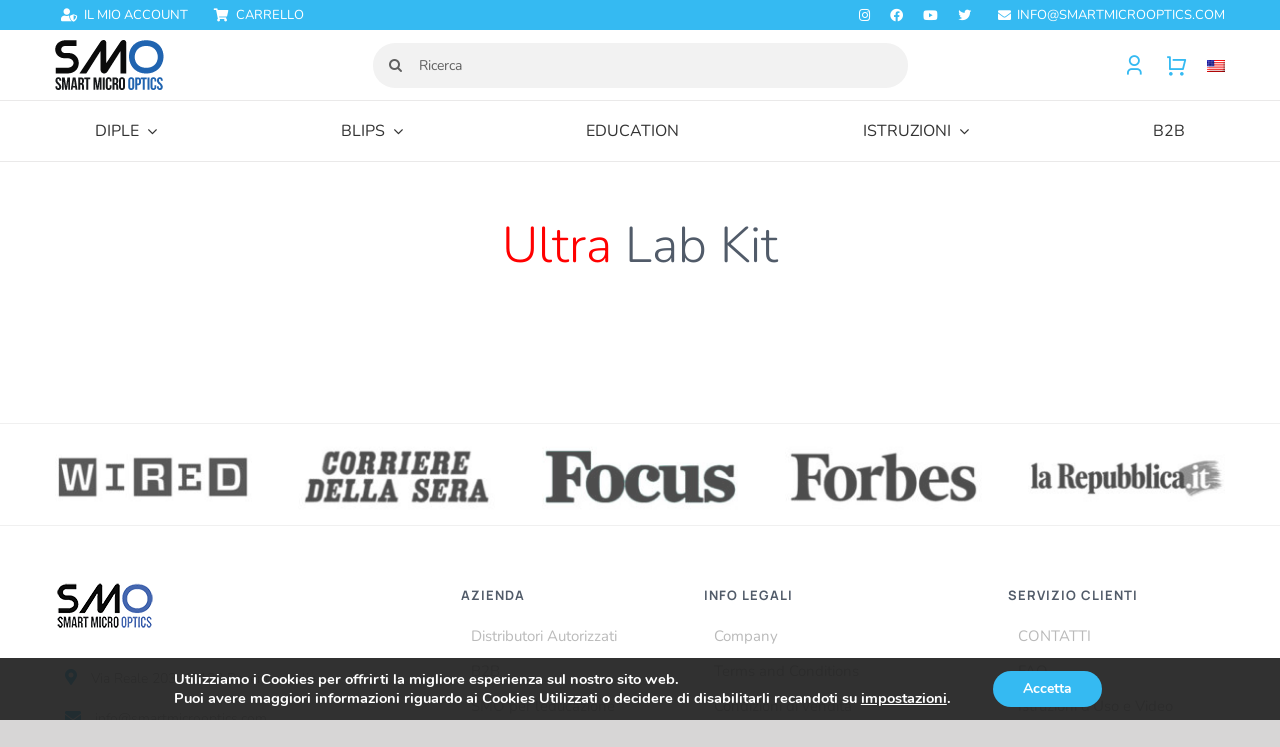

--- FILE ---
content_type: text/html; charset=UTF-8
request_url: https://smartmicrooptics.com/it/ultra-lab-kit/
body_size: 35917
content:
<!DOCTYPE html>
<html class="avada-html-layout-wide avada-html-header-position-top avada-is-100-percent-template" lang="it-IT">
<head>
	<meta http-equiv="X-UA-Compatible" content="IE=edge" />
	<meta http-equiv="Content-Type" content="text/html; charset=utf-8"/>
	<meta name="viewport" content="width=device-width, initial-scale=1" />
					<script>document.documentElement.className = document.documentElement.className + ' yes-js js_active js'</script>
			<meta name='robots' content='index, follow, max-image-preview:large, max-snippet:-1, max-video-preview:-1' />

	<!-- This site is optimized with the Yoast SEO plugin v26.8 - https://yoast.com/product/yoast-seo-wordpress/ -->
	<title>Ultra Lab Kit - SmartMicroOptics</title>
	<link rel="canonical" href="https://smartmicrooptics.com/it/ultra-lab-kit/" />
	<meta property="og:locale" content="it_IT" />
	<meta property="og:type" content="article" />
	<meta property="og:title" content="Ultra Lab Kit - SmartMicroOptics" />
	<meta property="og:url" content="https://smartmicrooptics.com/it/ultra-lab-kit/" />
	<meta property="og:site_name" content="SmartMicroOptics" />
	<meta property="article:publisher" content="https://www.facebook.com/blipslens/" />
	<meta property="article:modified_time" content="2017-04-19T11:25:11+00:00" />
	<meta name="twitter:card" content="summary_large_image" />
	<meta name="twitter:site" content="@blipslens" />
	<meta name="twitter:label1" content="Tempo di lettura stimato" />
	<meta name="twitter:data1" content="2 minuti" />
	<script type="application/ld+json" class="yoast-schema-graph">{"@context":"https://schema.org","@graph":[{"@type":"WebPage","@id":"https://smartmicrooptics.com/it/ultra-lab-kit/","url":"https://smartmicrooptics.com/it/ultra-lab-kit/","name":"Ultra Lab Kit - SmartMicroOptics","isPartOf":{"@id":"https://smartmicrooptics.com/it/#website"},"datePublished":"2017-03-20T17:26:28+00:00","dateModified":"2017-04-19T11:25:11+00:00","breadcrumb":{"@id":"https://smartmicrooptics.com/it/ultra-lab-kit/#breadcrumb"},"inLanguage":"it-IT","potentialAction":[{"@type":"ReadAction","target":["https://smartmicrooptics.com/it/ultra-lab-kit/"]}]},{"@type":"BreadcrumbList","@id":"https://smartmicrooptics.com/it/ultra-lab-kit/#breadcrumb","itemListElement":[{"@type":"ListItem","position":1,"name":"Home","item":"https://smartmicrooptics.com/it/"},{"@type":"ListItem","position":2,"name":"Ultra Lab Kit"}]},{"@type":"WebSite","@id":"https://smartmicrooptics.com/it/#website","url":"https://smartmicrooptics.com/it/","name":"SmartMicroOptics","description":"Real microscopy, anywhere","publisher":{"@id":"https://smartmicrooptics.com/it/#organization"},"potentialAction":[{"@type":"SearchAction","target":{"@type":"EntryPoint","urlTemplate":"https://smartmicrooptics.com/it/?s={search_term_string}"},"query-input":{"@type":"PropertyValueSpecification","valueRequired":true,"valueName":"search_term_string"}}],"inLanguage":"it-IT"},{"@type":"Organization","@id":"https://smartmicrooptics.com/it/#organization","name":"SmartMicroOptics","url":"https://smartmicrooptics.com/it/","logo":{"@type":"ImageObject","inLanguage":"it-IT","@id":"https://smartmicrooptics.com/it/#/schema/logo/image/","url":"https://smartmicrooptics.com/wp-content/uploads/2016/04/logo-smo.png","contentUrl":"https://smartmicrooptics.com/wp-content/uploads/2016/04/logo-smo.png","width":100,"height":50,"caption":"SmartMicroOptics"},"image":{"@id":"https://smartmicrooptics.com/it/#/schema/logo/image/"},"sameAs":["https://www.facebook.com/blipslens/","https://x.com/blipslens","https://www.instagram.com/blipslens/","https://www.youtube.com/channel/UClGUOkYlK9UbHQ981FcHQZg?view_as=subscriber"]}]}</script>
	<!-- / Yoast SEO plugin. -->


<link rel='dns-prefetch' href='//capi-automation.s3.us-east-2.amazonaws.com' />
<link href='https://fonts.gstatic.com' crossorigin rel='preconnect' />
<link rel="alternate" type="application/rss+xml" title="SmartMicroOptics &raquo; Feed" href="https://smartmicrooptics.com/it/feed/" />
<link rel="alternate" type="application/rss+xml" title="SmartMicroOptics &raquo; Feed dei commenti" href="https://smartmicrooptics.com/it/comments/feed/" />
					<link rel="shortcut icon" href="https://smartmicrooptics.com/wp-content/uploads/2017/12/icon-16px-png.png" type="image/x-icon" />
		
		
					<!-- Android Icon -->
			<link rel="icon" sizes="192x192" href="https://smartmicrooptics.com/wp-content/uploads/2017/12/icon-57px-png.png">
		
					<!-- MS Edge Icon -->
			<meta name="msapplication-TileImage" content="https://smartmicrooptics.com/wp-content/uploads/2017/12/icon-72px-png.png">
				<link rel="alternate" title="oEmbed (JSON)" type="application/json+oembed" href="https://smartmicrooptics.com/it/wp-json/oembed/1.0/embed?url=https%3A%2F%2Fsmartmicrooptics.com%2Fit%2Fultra-lab-kit%2F" />
<link rel="alternate" title="oEmbed (XML)" type="text/xml+oembed" href="https://smartmicrooptics.com/it/wp-json/oembed/1.0/embed?url=https%3A%2F%2Fsmartmicrooptics.com%2Fit%2Fultra-lab-kit%2F&#038;format=xml" />
<style id='wp-img-auto-sizes-contain-inline-css' type='text/css'>
img:is([sizes=auto i],[sizes^="auto," i]){contain-intrinsic-size:3000px 1500px}
/*# sourceURL=wp-img-auto-sizes-contain-inline-css */
</style>
<style id='wp-emoji-styles-inline-css' type='text/css'>

	img.wp-smiley, img.emoji {
		display: inline !important;
		border: none !important;
		box-shadow: none !important;
		height: 1em !important;
		width: 1em !important;
		margin: 0 0.07em !important;
		vertical-align: -0.1em !important;
		background: none !important;
		padding: 0 !important;
	}
/*# sourceURL=wp-emoji-styles-inline-css */
</style>
<link rel='stylesheet' id='woocf-custom-style-css' href='https://smartmicrooptics.com/wp-content/plugins/woo-codice-fiscale/css/style.css?ver=6.9' type='text/css' media='all' />
<link rel='stylesheet' id='wcml-dropdown-click-0-css' href='//smartmicrooptics.com/wp-content/plugins/woocommerce-multilingual/templates/currency-switchers/legacy-dropdown-click/style.css?ver=5.5.3.1' type='text/css' media='all' />
<style id='woocommerce-inline-inline-css' type='text/css'>
.woocommerce form .form-row .required { visibility: visible; }
/*# sourceURL=woocommerce-inline-inline-css */
</style>
<link rel='stylesheet' id='wpml-legacy-horizontal-list-0-css' href='https://smartmicrooptics.com/wp-content/plugins/sitepress-multilingual-cms/templates/language-switchers/legacy-list-horizontal/style.min.css?ver=1' type='text/css' media='all' />
<style id='wpml-legacy-horizontal-list-0-inline-css' type='text/css'>
.wpml-ls-statics-shortcode_actions{background-color:#eeeeee;}.wpml-ls-statics-shortcode_actions, .wpml-ls-statics-shortcode_actions .wpml-ls-sub-menu, .wpml-ls-statics-shortcode_actions a {border-color:#cdcdcd;}.wpml-ls-statics-shortcode_actions a, .wpml-ls-statics-shortcode_actions .wpml-ls-sub-menu a, .wpml-ls-statics-shortcode_actions .wpml-ls-sub-menu a:link, .wpml-ls-statics-shortcode_actions li:not(.wpml-ls-current-language) .wpml-ls-link, .wpml-ls-statics-shortcode_actions li:not(.wpml-ls-current-language) .wpml-ls-link:link {color:#444444;background-color:#ffffff;}.wpml-ls-statics-shortcode_actions .wpml-ls-sub-menu a:hover,.wpml-ls-statics-shortcode_actions .wpml-ls-sub-menu a:focus, .wpml-ls-statics-shortcode_actions .wpml-ls-sub-menu a:link:hover, .wpml-ls-statics-shortcode_actions .wpml-ls-sub-menu a:link:focus {color:#000000;background-color:#eeeeee;}.wpml-ls-statics-shortcode_actions .wpml-ls-current-language > a {color:#444444;background-color:#ffffff;}.wpml-ls-statics-shortcode_actions .wpml-ls-current-language:hover>a, .wpml-ls-statics-shortcode_actions .wpml-ls-current-language>a:focus {color:#000000;background-color:#eeeeee;}
/*# sourceURL=wpml-legacy-horizontal-list-0-inline-css */
</style>
<link rel='stylesheet' id='wpml-menu-item-0-css' href='https://smartmicrooptics.com/wp-content/plugins/sitepress-multilingual-cms/templates/language-switchers/menu-item/style.min.css?ver=1' type='text/css' media='all' />
<link rel='stylesheet' id='cms-navigation-style-base-css' href='https://smartmicrooptics.com/wp-content/plugins/wpml-cms-nav/res/css/cms-navigation-base.css?ver=1.5.6' type='text/css' media='screen' />
<link rel='stylesheet' id='cms-navigation-style-css' href='https://smartmicrooptics.com/wp-content/plugins/wpml-cms-nav/res/css/cms-navigation.css?ver=1.5.6' type='text/css' media='screen' />
<link rel='stylesheet' id='jquery-selectBox-css' href='https://smartmicrooptics.com/wp-content/plugins/yith-woocommerce-wishlist/assets/css/jquery.selectBox.css?ver=1.2.0' type='text/css' media='all' />
<link rel='stylesheet' id='woocommerce_prettyPhoto_css-css' href='//smartmicrooptics.com/wp-content/plugins/woocommerce/assets/css/prettyPhoto.css?ver=3.1.6' type='text/css' media='all' />
<link rel='stylesheet' id='yith-wcwl-main-css' href='https://smartmicrooptics.com/wp-content/plugins/yith-woocommerce-wishlist/assets/css/style.css?ver=4.12.0' type='text/css' media='all' />
<style id='yith-wcwl-main-inline-css' type='text/css'>
 :root { --rounded-corners-radius: 16px; --add-to-cart-rounded-corners-radius: 16px; --color-headers-background: #F4F4F4; --feedback-duration: 3s } 
 :root { --rounded-corners-radius: 16px; --add-to-cart-rounded-corners-radius: 16px; --color-headers-background: #F4F4F4; --feedback-duration: 3s } 
/*# sourceURL=yith-wcwl-main-inline-css */
</style>
<link rel='stylesheet' id='moove_gdpr_frontend-css' href='https://smartmicrooptics.com/wp-content/plugins/gdpr-cookie-compliance/dist/styles/gdpr-main.css?ver=5.0.10' type='text/css' media='all' />
<style id='moove_gdpr_frontend-inline-css' type='text/css'>
#moove_gdpr_cookie_modal,#moove_gdpr_cookie_info_bar,.gdpr_cookie_settings_shortcode_content{font-family:&#039;Nunito&#039;,sans-serif}#moove_gdpr_save_popup_settings_button{background-color:#373737;color:#fff}#moove_gdpr_save_popup_settings_button:hover{background-color:#000}#moove_gdpr_cookie_info_bar .moove-gdpr-info-bar-container .moove-gdpr-info-bar-content a.mgbutton,#moove_gdpr_cookie_info_bar .moove-gdpr-info-bar-container .moove-gdpr-info-bar-content button.mgbutton{background-color:#35baf2}#moove_gdpr_cookie_modal .moove-gdpr-modal-content .moove-gdpr-modal-footer-content .moove-gdpr-button-holder a.mgbutton,#moove_gdpr_cookie_modal .moove-gdpr-modal-content .moove-gdpr-modal-footer-content .moove-gdpr-button-holder button.mgbutton,.gdpr_cookie_settings_shortcode_content .gdpr-shr-button.button-green{background-color:#35baf2;border-color:#35baf2}#moove_gdpr_cookie_modal .moove-gdpr-modal-content .moove-gdpr-modal-footer-content .moove-gdpr-button-holder a.mgbutton:hover,#moove_gdpr_cookie_modal .moove-gdpr-modal-content .moove-gdpr-modal-footer-content .moove-gdpr-button-holder button.mgbutton:hover,.gdpr_cookie_settings_shortcode_content .gdpr-shr-button.button-green:hover{background-color:#fff;color:#35baf2}#moove_gdpr_cookie_modal .moove-gdpr-modal-content .moove-gdpr-modal-close i,#moove_gdpr_cookie_modal .moove-gdpr-modal-content .moove-gdpr-modal-close span.gdpr-icon{background-color:#35baf2;border:1px solid #35baf2}#moove_gdpr_cookie_info_bar span.moove-gdpr-infobar-allow-all.focus-g,#moove_gdpr_cookie_info_bar span.moove-gdpr-infobar-allow-all:focus,#moove_gdpr_cookie_info_bar button.moove-gdpr-infobar-allow-all.focus-g,#moove_gdpr_cookie_info_bar button.moove-gdpr-infobar-allow-all:focus,#moove_gdpr_cookie_info_bar span.moove-gdpr-infobar-reject-btn.focus-g,#moove_gdpr_cookie_info_bar span.moove-gdpr-infobar-reject-btn:focus,#moove_gdpr_cookie_info_bar button.moove-gdpr-infobar-reject-btn.focus-g,#moove_gdpr_cookie_info_bar button.moove-gdpr-infobar-reject-btn:focus,#moove_gdpr_cookie_info_bar span.change-settings-button.focus-g,#moove_gdpr_cookie_info_bar span.change-settings-button:focus,#moove_gdpr_cookie_info_bar button.change-settings-button.focus-g,#moove_gdpr_cookie_info_bar button.change-settings-button:focus{-webkit-box-shadow:0 0 1px 3px #35baf2;-moz-box-shadow:0 0 1px 3px #35baf2;box-shadow:0 0 1px 3px #35baf2}#moove_gdpr_cookie_modal .moove-gdpr-modal-content .moove-gdpr-modal-close i:hover,#moove_gdpr_cookie_modal .moove-gdpr-modal-content .moove-gdpr-modal-close span.gdpr-icon:hover,#moove_gdpr_cookie_info_bar span[data-href]>u.change-settings-button{color:#35baf2}#moove_gdpr_cookie_modal .moove-gdpr-modal-content .moove-gdpr-modal-left-content #moove-gdpr-menu li.menu-item-selected a span.gdpr-icon,#moove_gdpr_cookie_modal .moove-gdpr-modal-content .moove-gdpr-modal-left-content #moove-gdpr-menu li.menu-item-selected button span.gdpr-icon{color:inherit}#moove_gdpr_cookie_modal .moove-gdpr-modal-content .moove-gdpr-modal-left-content #moove-gdpr-menu li a span.gdpr-icon,#moove_gdpr_cookie_modal .moove-gdpr-modal-content .moove-gdpr-modal-left-content #moove-gdpr-menu li button span.gdpr-icon{color:inherit}#moove_gdpr_cookie_modal .gdpr-acc-link{line-height:0;font-size:0;color:transparent;position:absolute}#moove_gdpr_cookie_modal .moove-gdpr-modal-content .moove-gdpr-modal-close:hover i,#moove_gdpr_cookie_modal .moove-gdpr-modal-content .moove-gdpr-modal-left-content #moove-gdpr-menu li a,#moove_gdpr_cookie_modal .moove-gdpr-modal-content .moove-gdpr-modal-left-content #moove-gdpr-menu li button,#moove_gdpr_cookie_modal .moove-gdpr-modal-content .moove-gdpr-modal-left-content #moove-gdpr-menu li button i,#moove_gdpr_cookie_modal .moove-gdpr-modal-content .moove-gdpr-modal-left-content #moove-gdpr-menu li a i,#moove_gdpr_cookie_modal .moove-gdpr-modal-content .moove-gdpr-tab-main .moove-gdpr-tab-main-content a:hover,#moove_gdpr_cookie_info_bar.moove-gdpr-dark-scheme .moove-gdpr-info-bar-container .moove-gdpr-info-bar-content a.mgbutton:hover,#moove_gdpr_cookie_info_bar.moove-gdpr-dark-scheme .moove-gdpr-info-bar-container .moove-gdpr-info-bar-content button.mgbutton:hover,#moove_gdpr_cookie_info_bar.moove-gdpr-dark-scheme .moove-gdpr-info-bar-container .moove-gdpr-info-bar-content a:hover,#moove_gdpr_cookie_info_bar.moove-gdpr-dark-scheme .moove-gdpr-info-bar-container .moove-gdpr-info-bar-content button:hover,#moove_gdpr_cookie_info_bar.moove-gdpr-dark-scheme .moove-gdpr-info-bar-container .moove-gdpr-info-bar-content span.change-settings-button:hover,#moove_gdpr_cookie_info_bar.moove-gdpr-dark-scheme .moove-gdpr-info-bar-container .moove-gdpr-info-bar-content button.change-settings-button:hover,#moove_gdpr_cookie_info_bar.moove-gdpr-dark-scheme .moove-gdpr-info-bar-container .moove-gdpr-info-bar-content u.change-settings-button:hover,#moove_gdpr_cookie_info_bar span[data-href]>u.change-settings-button,#moove_gdpr_cookie_info_bar.moove-gdpr-dark-scheme .moove-gdpr-info-bar-container .moove-gdpr-info-bar-content a.mgbutton.focus-g,#moove_gdpr_cookie_info_bar.moove-gdpr-dark-scheme .moove-gdpr-info-bar-container .moove-gdpr-info-bar-content button.mgbutton.focus-g,#moove_gdpr_cookie_info_bar.moove-gdpr-dark-scheme .moove-gdpr-info-bar-container .moove-gdpr-info-bar-content a.focus-g,#moove_gdpr_cookie_info_bar.moove-gdpr-dark-scheme .moove-gdpr-info-bar-container .moove-gdpr-info-bar-content button.focus-g,#moove_gdpr_cookie_info_bar.moove-gdpr-dark-scheme .moove-gdpr-info-bar-container .moove-gdpr-info-bar-content a.mgbutton:focus,#moove_gdpr_cookie_info_bar.moove-gdpr-dark-scheme .moove-gdpr-info-bar-container .moove-gdpr-info-bar-content button.mgbutton:focus,#moove_gdpr_cookie_info_bar.moove-gdpr-dark-scheme .moove-gdpr-info-bar-container .moove-gdpr-info-bar-content a:focus,#moove_gdpr_cookie_info_bar.moove-gdpr-dark-scheme .moove-gdpr-info-bar-container .moove-gdpr-info-bar-content button:focus,#moove_gdpr_cookie_info_bar.moove-gdpr-dark-scheme .moove-gdpr-info-bar-container .moove-gdpr-info-bar-content span.change-settings-button.focus-g,span.change-settings-button:focus,button.change-settings-button.focus-g,button.change-settings-button:focus,#moove_gdpr_cookie_info_bar.moove-gdpr-dark-scheme .moove-gdpr-info-bar-container .moove-gdpr-info-bar-content u.change-settings-button.focus-g,#moove_gdpr_cookie_info_bar.moove-gdpr-dark-scheme .moove-gdpr-info-bar-container .moove-gdpr-info-bar-content u.change-settings-button:focus{color:#35baf2}#moove_gdpr_cookie_modal .moove-gdpr-branding.focus-g span,#moove_gdpr_cookie_modal .moove-gdpr-modal-content .moove-gdpr-tab-main a.focus-g,#moove_gdpr_cookie_modal .moove-gdpr-modal-content .moove-gdpr-tab-main .gdpr-cd-details-toggle.focus-g{color:#35baf2}#moove_gdpr_cookie_modal.gdpr_lightbox-hide{display:none}
/*# sourceURL=moove_gdpr_frontend-inline-css */
</style>
<link rel='stylesheet' id='prdctfltr-css' href='https://smartmicrooptics.com/wp-content/plugins/prdctfltr/includes/css/styles.css?ver=8.2.0' type='text/css' media='all' />
<link rel='stylesheet' id='fusion-dynamic-css-css' href='https://smartmicrooptics.com/wp-content/uploads/fusion-styles/89df6e9b25bd102239375718d0082b15.min.css?ver=3.13.3' type='text/css' media='all' />
<script type="text/javascript" src="https://smartmicrooptics.com/wp-includes/js/jquery/jquery.min.js?ver=3.7.1" id="jquery-core-js"></script>
<script type="text/javascript" src="https://smartmicrooptics.com/wp-includes/js/jquery/jquery-migrate.min.js?ver=3.4.1" id="jquery-migrate-js"></script>
<script type="text/javascript" src="//smartmicrooptics.com/wp-content/plugins/revslider/sr6/assets/js/rbtools.min.js?ver=6.7.38" async id="tp-tools-js"></script>
<script type="text/javascript" src="//smartmicrooptics.com/wp-content/plugins/revslider/sr6/assets/js/rs6.min.js?ver=6.7.38" async id="revmin-js"></script>
<script type="text/javascript" src="https://smartmicrooptics.com/wp-content/plugins/woocommerce/assets/js/jquery-blockui/jquery.blockUI.min.js?ver=2.7.0-wc.10.4.3" id="wc-jquery-blockui-js" defer="defer" data-wp-strategy="defer"></script>
<script type="text/javascript" id="wc-add-to-cart-js-extra">
/* <![CDATA[ */
var wc_add_to_cart_params = {"ajax_url":"/wp-admin/admin-ajax.php?lang=it","wc_ajax_url":"/it/?wc-ajax=%%endpoint%%","i18n_view_cart":"Visualizza carrello","cart_url":"https://smartmicrooptics.com/it/carrello/","is_cart":"","cart_redirect_after_add":"no"};
//# sourceURL=wc-add-to-cart-js-extra
/* ]]> */
</script>
<script type="text/javascript" src="https://smartmicrooptics.com/wp-content/plugins/woocommerce/assets/js/frontend/add-to-cart.min.js?ver=10.4.3" id="wc-add-to-cart-js" defer="defer" data-wp-strategy="defer"></script>
<script type="text/javascript" src="https://smartmicrooptics.com/wp-content/plugins/woocommerce/assets/js/js-cookie/js.cookie.min.js?ver=2.1.4-wc.10.4.3" id="wc-js-cookie-js" defer="defer" data-wp-strategy="defer"></script>
<script type="text/javascript" id="woocommerce-js-extra">
/* <![CDATA[ */
var woocommerce_params = {"ajax_url":"/wp-admin/admin-ajax.php?lang=it","wc_ajax_url":"/it/?wc-ajax=%%endpoint%%","i18n_password_show":"Mostra password","i18n_password_hide":"Nascondi password"};
//# sourceURL=woocommerce-js-extra
/* ]]> */
</script>
<script type="text/javascript" src="https://smartmicrooptics.com/wp-content/plugins/woocommerce/assets/js/frontend/woocommerce.min.js?ver=10.4.3" id="woocommerce-js" defer="defer" data-wp-strategy="defer"></script>
<script type="text/javascript" id="wcexd-checkout-script-js-extra">
/* <![CDATA[ */
var options = {"cf_mandatory":"","piva_only_ue":"","ue":["AT","BE","BG","CY","CZ","DE","DK","EE","EL","ES","FI","FR","HR","HU","IE","IT","LU","LV","LT","MT","NL","PL","PT","RO","SE","SI","SK"],"only_italy":"","cf_only_italy":""};
//# sourceURL=wcexd-checkout-script-js-extra
/* ]]> */
</script>
<script type="text/javascript" src="https://smartmicrooptics.com/wp-content/plugins/wc-exporter-for-danea-premium/includes/wc-checkout-fields/js/wcexd-checkout.js?ver=6.9" id="wcexd-checkout-script-js"></script>
<link rel="https://api.w.org/" href="https://smartmicrooptics.com/it/wp-json/" /><link rel="alternate" title="JSON" type="application/json" href="https://smartmicrooptics.com/it/wp-json/wp/v2/pages/1625" /><link rel="EditURI" type="application/rsd+xml" title="RSD" href="https://smartmicrooptics.com/xmlrpc.php?rsd" />
<meta name="generator" content="WordPress 6.9" />
<meta name="generator" content="WooCommerce 10.4.3" />
<link rel='shortlink' href='https://smartmicrooptics.com/it/?p=1625' />
<meta name="generator" content="WPML ver:4.8.6 stt:1,27;" />

<!-- Affiliates Manager plugin v2.9.49 - https://wpaffiliatemanager.com/ -->
<style type="text/css" id="css-fb-visibility">@media screen and (max-width: 640px){.fusion-no-small-visibility{display:none !important;}body .sm-text-align-center{text-align:center !important;}body .sm-text-align-left{text-align:left !important;}body .sm-text-align-right{text-align:right !important;}body .sm-flex-align-center{justify-content:center !important;}body .sm-flex-align-flex-start{justify-content:flex-start !important;}body .sm-flex-align-flex-end{justify-content:flex-end !important;}body .sm-mx-auto{margin-left:auto !important;margin-right:auto !important;}body .sm-ml-auto{margin-left:auto !important;}body .sm-mr-auto{margin-right:auto !important;}body .fusion-absolute-position-small{position:absolute;top:auto;width:100%;}.awb-sticky.awb-sticky-small{ position: sticky; top: var(--awb-sticky-offset,0); }}@media screen and (min-width: 641px) and (max-width: 1024px){.fusion-no-medium-visibility{display:none !important;}body .md-text-align-center{text-align:center !important;}body .md-text-align-left{text-align:left !important;}body .md-text-align-right{text-align:right !important;}body .md-flex-align-center{justify-content:center !important;}body .md-flex-align-flex-start{justify-content:flex-start !important;}body .md-flex-align-flex-end{justify-content:flex-end !important;}body .md-mx-auto{margin-left:auto !important;margin-right:auto !important;}body .md-ml-auto{margin-left:auto !important;}body .md-mr-auto{margin-right:auto !important;}body .fusion-absolute-position-medium{position:absolute;top:auto;width:100%;}.awb-sticky.awb-sticky-medium{ position: sticky; top: var(--awb-sticky-offset,0); }}@media screen and (min-width: 1025px){.fusion-no-large-visibility{display:none !important;}body .lg-text-align-center{text-align:center !important;}body .lg-text-align-left{text-align:left !important;}body .lg-text-align-right{text-align:right !important;}body .lg-flex-align-center{justify-content:center !important;}body .lg-flex-align-flex-start{justify-content:flex-start !important;}body .lg-flex-align-flex-end{justify-content:flex-end !important;}body .lg-mx-auto{margin-left:auto !important;margin-right:auto !important;}body .lg-ml-auto{margin-left:auto !important;}body .lg-mr-auto{margin-right:auto !important;}body .fusion-absolute-position-large{position:absolute;top:auto;width:100%;}.awb-sticky.awb-sticky-large{ position: sticky; top: var(--awb-sticky-offset,0); }}</style>	<noscript><style>.woocommerce-product-gallery{ opacity: 1 !important; }</style></noscript>
				<script  type="text/javascript">
				!function(f,b,e,v,n,t,s){if(f.fbq)return;n=f.fbq=function(){n.callMethod?
					n.callMethod.apply(n,arguments):n.queue.push(arguments)};if(!f._fbq)f._fbq=n;
					n.push=n;n.loaded=!0;n.version='2.0';n.queue=[];t=b.createElement(e);t.async=!0;
					t.src=v;s=b.getElementsByTagName(e)[0];s.parentNode.insertBefore(t,s)}(window,
					document,'script','https://connect.facebook.net/en_US/fbevents.js');
			</script>
			<!-- WooCommerce Facebook Integration Begin -->
			<script  type="text/javascript">

				fbq('init', '120734161904330', {}, {
    "agent": "woocommerce_0-10.4.3-3.5.15"
});

				document.addEventListener( 'DOMContentLoaded', function() {
					// Insert placeholder for events injected when a product is added to the cart through AJAX.
					document.body.insertAdjacentHTML( 'beforeend', '<div class=\"wc-facebook-pixel-event-placeholder\"></div>' );
				}, false );

			</script>
			<!-- WooCommerce Facebook Integration End -->
			<meta name="generator" content="Powered by Slider Revolution 6.7.38 - responsive, Mobile-Friendly Slider Plugin for WordPress with comfortable drag and drop interface." />
<meta name="generator" content="XforWooCommerce.com - Product Filter for WooCommerce"/><script>function setREVStartSize(e){
			//window.requestAnimationFrame(function() {
				window.RSIW = window.RSIW===undefined ? window.innerWidth : window.RSIW;
				window.RSIH = window.RSIH===undefined ? window.innerHeight : window.RSIH;
				try {
					var pw = document.getElementById(e.c).parentNode.offsetWidth,
						newh;
					pw = pw===0 || isNaN(pw) || (e.l=="fullwidth" || e.layout=="fullwidth") ? window.RSIW : pw;
					e.tabw = e.tabw===undefined ? 0 : parseInt(e.tabw);
					e.thumbw = e.thumbw===undefined ? 0 : parseInt(e.thumbw);
					e.tabh = e.tabh===undefined ? 0 : parseInt(e.tabh);
					e.thumbh = e.thumbh===undefined ? 0 : parseInt(e.thumbh);
					e.tabhide = e.tabhide===undefined ? 0 : parseInt(e.tabhide);
					e.thumbhide = e.thumbhide===undefined ? 0 : parseInt(e.thumbhide);
					e.mh = e.mh===undefined || e.mh=="" || e.mh==="auto" ? 0 : parseInt(e.mh,0);
					if(e.layout==="fullscreen" || e.l==="fullscreen")
						newh = Math.max(e.mh,window.RSIH);
					else{
						e.gw = Array.isArray(e.gw) ? e.gw : [e.gw];
						for (var i in e.rl) if (e.gw[i]===undefined || e.gw[i]===0) e.gw[i] = e.gw[i-1];
						e.gh = e.el===undefined || e.el==="" || (Array.isArray(e.el) && e.el.length==0)? e.gh : e.el;
						e.gh = Array.isArray(e.gh) ? e.gh : [e.gh];
						for (var i in e.rl) if (e.gh[i]===undefined || e.gh[i]===0) e.gh[i] = e.gh[i-1];
											
						var nl = new Array(e.rl.length),
							ix = 0,
							sl;
						e.tabw = e.tabhide>=pw ? 0 : e.tabw;
						e.thumbw = e.thumbhide>=pw ? 0 : e.thumbw;
						e.tabh = e.tabhide>=pw ? 0 : e.tabh;
						e.thumbh = e.thumbhide>=pw ? 0 : e.thumbh;
						for (var i in e.rl) nl[i] = e.rl[i]<window.RSIW ? 0 : e.rl[i];
						sl = nl[0];
						for (var i in nl) if (sl>nl[i] && nl[i]>0) { sl = nl[i]; ix=i;}
						var m = pw>(e.gw[ix]+e.tabw+e.thumbw) ? 1 : (pw-(e.tabw+e.thumbw)) / (e.gw[ix]);
						newh =  (e.gh[ix] * m) + (e.tabh + e.thumbh);
					}
					var el = document.getElementById(e.c);
					if (el!==null && el) el.style.height = newh+"px";
					el = document.getElementById(e.c+"_wrapper");
					if (el!==null && el) {
						el.style.height = newh+"px";
						el.style.display = "block";
					}
				} catch(e){
					console.log("Failure at Presize of Slider:" + e)
				}
			//});
		  };</script>
		<script type="text/javascript">
			var doc = document.documentElement;
			doc.setAttribute( 'data-useragent', navigator.userAgent );
		</script>
		<!-- Google tag (gtag.js) -->
<script async src="https://www.googletagmanager.com/gtag/js?id=G-MX7ES0Y9RQ"></script>
<script>
  window.dataLayer = window.dataLayer || [];
  function gtag(){dataLayer.push(arguments);}
  gtag('js', new Date());

  gtag('config', 'G-MX7ES0Y9RQ');
</script>

<!-- Hotjar Tracking Code for www.smartmicrooptics.com -->
<script>
    (function(h,o,t,j,a,r){
        h.hj=h.hj||function(){(h.hj.q=h.hj.q||[]).push(arguments)};
        h._hjSettings={hjid:709634,hjsv:6};
        a=o.getElementsByTagName('head')[0];
        r=o.createElement('script');r.async=1;
        r.src=t+h._hjSettings.hjid+j+h._hjSettings.hjsv;
        a.appendChild(r);
    })(window,document,'https://static.hotjar.com/c/hotjar-','.js?sv=');
</script>
	<link rel='stylesheet' id='wc-blocks-style-css' href='https://smartmicrooptics.com/wp-content/plugins/woocommerce/assets/client/blocks/wc-blocks.css?ver=wc-10.4.3' type='text/css' media='all' />
<style id='global-styles-inline-css' type='text/css'>
:root{--wp--preset--aspect-ratio--square: 1;--wp--preset--aspect-ratio--4-3: 4/3;--wp--preset--aspect-ratio--3-4: 3/4;--wp--preset--aspect-ratio--3-2: 3/2;--wp--preset--aspect-ratio--2-3: 2/3;--wp--preset--aspect-ratio--16-9: 16/9;--wp--preset--aspect-ratio--9-16: 9/16;--wp--preset--color--black: #000000;--wp--preset--color--cyan-bluish-gray: #abb8c3;--wp--preset--color--white: #ffffff;--wp--preset--color--pale-pink: #f78da7;--wp--preset--color--vivid-red: #cf2e2e;--wp--preset--color--luminous-vivid-orange: #ff6900;--wp--preset--color--luminous-vivid-amber: #fcb900;--wp--preset--color--light-green-cyan: #7bdcb5;--wp--preset--color--vivid-green-cyan: #00d084;--wp--preset--color--pale-cyan-blue: #8ed1fc;--wp--preset--color--vivid-cyan-blue: #0693e3;--wp--preset--color--vivid-purple: #9b51e0;--wp--preset--color--awb-color-1: rgba(255,255,255,1);--wp--preset--color--awb-color-2: rgba(219,226,234,1);--wp--preset--color--awb-color-3: rgba(181,181,181,1);--wp--preset--color--awb-color-4: rgba(53,186,242,1);--wp--preset--color--awb-color-5: rgba(0,196,204,1);--wp--preset--color--awb-color-6: rgba(127,135,149,1);--wp--preset--color--awb-color-7: rgba(81,91,105,1);--wp--preset--color--awb-color-8: rgba(51,51,51,1);--wp--preset--color--awb-color-custom-10: rgba(250,250,250,1);--wp--preset--color--awb-color-custom-11: rgba(114,132,156,1);--wp--preset--color--awb-color-custom-12: rgba(0,0,0,0.1);--wp--preset--color--awb-color-custom-13: rgba(140,149,163,1);--wp--preset--color--awb-color-custom-14: rgba(239,239,239,1);--wp--preset--color--awb-color-custom-15: rgba(219,226,234,0.8);--wp--preset--color--awb-color-custom-16: rgba(50,50,50,0.75);--wp--preset--color--awb-color-custom-17: rgba(21,140,219,1);--wp--preset--color--awb-color-custom-18: rgba(160,206,78,1);--wp--preset--gradient--vivid-cyan-blue-to-vivid-purple: linear-gradient(135deg,rgb(6,147,227) 0%,rgb(155,81,224) 100%);--wp--preset--gradient--light-green-cyan-to-vivid-green-cyan: linear-gradient(135deg,rgb(122,220,180) 0%,rgb(0,208,130) 100%);--wp--preset--gradient--luminous-vivid-amber-to-luminous-vivid-orange: linear-gradient(135deg,rgb(252,185,0) 0%,rgb(255,105,0) 100%);--wp--preset--gradient--luminous-vivid-orange-to-vivid-red: linear-gradient(135deg,rgb(255,105,0) 0%,rgb(207,46,46) 100%);--wp--preset--gradient--very-light-gray-to-cyan-bluish-gray: linear-gradient(135deg,rgb(238,238,238) 0%,rgb(169,184,195) 100%);--wp--preset--gradient--cool-to-warm-spectrum: linear-gradient(135deg,rgb(74,234,220) 0%,rgb(151,120,209) 20%,rgb(207,42,186) 40%,rgb(238,44,130) 60%,rgb(251,105,98) 80%,rgb(254,248,76) 100%);--wp--preset--gradient--blush-light-purple: linear-gradient(135deg,rgb(255,206,236) 0%,rgb(152,150,240) 100%);--wp--preset--gradient--blush-bordeaux: linear-gradient(135deg,rgb(254,205,165) 0%,rgb(254,45,45) 50%,rgb(107,0,62) 100%);--wp--preset--gradient--luminous-dusk: linear-gradient(135deg,rgb(255,203,112) 0%,rgb(199,81,192) 50%,rgb(65,88,208) 100%);--wp--preset--gradient--pale-ocean: linear-gradient(135deg,rgb(255,245,203) 0%,rgb(182,227,212) 50%,rgb(51,167,181) 100%);--wp--preset--gradient--electric-grass: linear-gradient(135deg,rgb(202,248,128) 0%,rgb(113,206,126) 100%);--wp--preset--gradient--midnight: linear-gradient(135deg,rgb(2,3,129) 0%,rgb(40,116,252) 100%);--wp--preset--font-size--small: 12px;--wp--preset--font-size--medium: 20px;--wp--preset--font-size--large: 24px;--wp--preset--font-size--x-large: 42px;--wp--preset--font-size--normal: 16px;--wp--preset--font-size--xlarge: 32px;--wp--preset--font-size--huge: 48px;--wp--preset--spacing--20: 0.44rem;--wp--preset--spacing--30: 0.67rem;--wp--preset--spacing--40: 1rem;--wp--preset--spacing--50: 1.5rem;--wp--preset--spacing--60: 2.25rem;--wp--preset--spacing--70: 3.38rem;--wp--preset--spacing--80: 5.06rem;--wp--preset--shadow--natural: 6px 6px 9px rgba(0, 0, 0, 0.2);--wp--preset--shadow--deep: 12px 12px 50px rgba(0, 0, 0, 0.4);--wp--preset--shadow--sharp: 6px 6px 0px rgba(0, 0, 0, 0.2);--wp--preset--shadow--outlined: 6px 6px 0px -3px rgb(255, 255, 255), 6px 6px rgb(0, 0, 0);--wp--preset--shadow--crisp: 6px 6px 0px rgb(0, 0, 0);}:where(.is-layout-flex){gap: 0.5em;}:where(.is-layout-grid){gap: 0.5em;}body .is-layout-flex{display: flex;}.is-layout-flex{flex-wrap: wrap;align-items: center;}.is-layout-flex > :is(*, div){margin: 0;}body .is-layout-grid{display: grid;}.is-layout-grid > :is(*, div){margin: 0;}:where(.wp-block-columns.is-layout-flex){gap: 2em;}:where(.wp-block-columns.is-layout-grid){gap: 2em;}:where(.wp-block-post-template.is-layout-flex){gap: 1.25em;}:where(.wp-block-post-template.is-layout-grid){gap: 1.25em;}.has-black-color{color: var(--wp--preset--color--black) !important;}.has-cyan-bluish-gray-color{color: var(--wp--preset--color--cyan-bluish-gray) !important;}.has-white-color{color: var(--wp--preset--color--white) !important;}.has-pale-pink-color{color: var(--wp--preset--color--pale-pink) !important;}.has-vivid-red-color{color: var(--wp--preset--color--vivid-red) !important;}.has-luminous-vivid-orange-color{color: var(--wp--preset--color--luminous-vivid-orange) !important;}.has-luminous-vivid-amber-color{color: var(--wp--preset--color--luminous-vivid-amber) !important;}.has-light-green-cyan-color{color: var(--wp--preset--color--light-green-cyan) !important;}.has-vivid-green-cyan-color{color: var(--wp--preset--color--vivid-green-cyan) !important;}.has-pale-cyan-blue-color{color: var(--wp--preset--color--pale-cyan-blue) !important;}.has-vivid-cyan-blue-color{color: var(--wp--preset--color--vivid-cyan-blue) !important;}.has-vivid-purple-color{color: var(--wp--preset--color--vivid-purple) !important;}.has-black-background-color{background-color: var(--wp--preset--color--black) !important;}.has-cyan-bluish-gray-background-color{background-color: var(--wp--preset--color--cyan-bluish-gray) !important;}.has-white-background-color{background-color: var(--wp--preset--color--white) !important;}.has-pale-pink-background-color{background-color: var(--wp--preset--color--pale-pink) !important;}.has-vivid-red-background-color{background-color: var(--wp--preset--color--vivid-red) !important;}.has-luminous-vivid-orange-background-color{background-color: var(--wp--preset--color--luminous-vivid-orange) !important;}.has-luminous-vivid-amber-background-color{background-color: var(--wp--preset--color--luminous-vivid-amber) !important;}.has-light-green-cyan-background-color{background-color: var(--wp--preset--color--light-green-cyan) !important;}.has-vivid-green-cyan-background-color{background-color: var(--wp--preset--color--vivid-green-cyan) !important;}.has-pale-cyan-blue-background-color{background-color: var(--wp--preset--color--pale-cyan-blue) !important;}.has-vivid-cyan-blue-background-color{background-color: var(--wp--preset--color--vivid-cyan-blue) !important;}.has-vivid-purple-background-color{background-color: var(--wp--preset--color--vivid-purple) !important;}.has-black-border-color{border-color: var(--wp--preset--color--black) !important;}.has-cyan-bluish-gray-border-color{border-color: var(--wp--preset--color--cyan-bluish-gray) !important;}.has-white-border-color{border-color: var(--wp--preset--color--white) !important;}.has-pale-pink-border-color{border-color: var(--wp--preset--color--pale-pink) !important;}.has-vivid-red-border-color{border-color: var(--wp--preset--color--vivid-red) !important;}.has-luminous-vivid-orange-border-color{border-color: var(--wp--preset--color--luminous-vivid-orange) !important;}.has-luminous-vivid-amber-border-color{border-color: var(--wp--preset--color--luminous-vivid-amber) !important;}.has-light-green-cyan-border-color{border-color: var(--wp--preset--color--light-green-cyan) !important;}.has-vivid-green-cyan-border-color{border-color: var(--wp--preset--color--vivid-green-cyan) !important;}.has-pale-cyan-blue-border-color{border-color: var(--wp--preset--color--pale-cyan-blue) !important;}.has-vivid-cyan-blue-border-color{border-color: var(--wp--preset--color--vivid-cyan-blue) !important;}.has-vivid-purple-border-color{border-color: var(--wp--preset--color--vivid-purple) !important;}.has-vivid-cyan-blue-to-vivid-purple-gradient-background{background: var(--wp--preset--gradient--vivid-cyan-blue-to-vivid-purple) !important;}.has-light-green-cyan-to-vivid-green-cyan-gradient-background{background: var(--wp--preset--gradient--light-green-cyan-to-vivid-green-cyan) !important;}.has-luminous-vivid-amber-to-luminous-vivid-orange-gradient-background{background: var(--wp--preset--gradient--luminous-vivid-amber-to-luminous-vivid-orange) !important;}.has-luminous-vivid-orange-to-vivid-red-gradient-background{background: var(--wp--preset--gradient--luminous-vivid-orange-to-vivid-red) !important;}.has-very-light-gray-to-cyan-bluish-gray-gradient-background{background: var(--wp--preset--gradient--very-light-gray-to-cyan-bluish-gray) !important;}.has-cool-to-warm-spectrum-gradient-background{background: var(--wp--preset--gradient--cool-to-warm-spectrum) !important;}.has-blush-light-purple-gradient-background{background: var(--wp--preset--gradient--blush-light-purple) !important;}.has-blush-bordeaux-gradient-background{background: var(--wp--preset--gradient--blush-bordeaux) !important;}.has-luminous-dusk-gradient-background{background: var(--wp--preset--gradient--luminous-dusk) !important;}.has-pale-ocean-gradient-background{background: var(--wp--preset--gradient--pale-ocean) !important;}.has-electric-grass-gradient-background{background: var(--wp--preset--gradient--electric-grass) !important;}.has-midnight-gradient-background{background: var(--wp--preset--gradient--midnight) !important;}.has-small-font-size{font-size: var(--wp--preset--font-size--small) !important;}.has-medium-font-size{font-size: var(--wp--preset--font-size--medium) !important;}.has-large-font-size{font-size: var(--wp--preset--font-size--large) !important;}.has-x-large-font-size{font-size: var(--wp--preset--font-size--x-large) !important;}
/*# sourceURL=global-styles-inline-css */
</style>
<link rel='stylesheet' id='wc-stripe-blocks-checkout-style-css' href='https://smartmicrooptics.com/wp-content/plugins/woocommerce-gateway-stripe/build/upe-blocks.css?ver=5149cca93b0373758856' type='text/css' media='all' />
<link rel='stylesheet' id='wp-block-library-css' href='https://smartmicrooptics.com/wp-includes/css/dist/block-library/style.min.css?ver=6.9' type='text/css' media='all' />
<style id='wp-block-library-inline-css' type='text/css'>
/*wp_block_styles_on_demand_placeholder:697df402d0d04*/
/*# sourceURL=wp-block-library-inline-css */
</style>
<style id='wp-block-library-theme-inline-css' type='text/css'>
.wp-block-audio :where(figcaption){color:#555;font-size:13px;text-align:center}.is-dark-theme .wp-block-audio :where(figcaption){color:#ffffffa6}.wp-block-audio{margin:0 0 1em}.wp-block-code{border:1px solid #ccc;border-radius:4px;font-family:Menlo,Consolas,monaco,monospace;padding:.8em 1em}.wp-block-embed :where(figcaption){color:#555;font-size:13px;text-align:center}.is-dark-theme .wp-block-embed :where(figcaption){color:#ffffffa6}.wp-block-embed{margin:0 0 1em}.blocks-gallery-caption{color:#555;font-size:13px;text-align:center}.is-dark-theme .blocks-gallery-caption{color:#ffffffa6}:root :where(.wp-block-image figcaption){color:#555;font-size:13px;text-align:center}.is-dark-theme :root :where(.wp-block-image figcaption){color:#ffffffa6}.wp-block-image{margin:0 0 1em}.wp-block-pullquote{border-bottom:4px solid;border-top:4px solid;color:currentColor;margin-bottom:1.75em}.wp-block-pullquote :where(cite),.wp-block-pullquote :where(footer),.wp-block-pullquote__citation{color:currentColor;font-size:.8125em;font-style:normal;text-transform:uppercase}.wp-block-quote{border-left:.25em solid;margin:0 0 1.75em;padding-left:1em}.wp-block-quote cite,.wp-block-quote footer{color:currentColor;font-size:.8125em;font-style:normal;position:relative}.wp-block-quote:where(.has-text-align-right){border-left:none;border-right:.25em solid;padding-left:0;padding-right:1em}.wp-block-quote:where(.has-text-align-center){border:none;padding-left:0}.wp-block-quote.is-large,.wp-block-quote.is-style-large,.wp-block-quote:where(.is-style-plain){border:none}.wp-block-search .wp-block-search__label{font-weight:700}.wp-block-search__button{border:1px solid #ccc;padding:.375em .625em}:where(.wp-block-group.has-background){padding:1.25em 2.375em}.wp-block-separator.has-css-opacity{opacity:.4}.wp-block-separator{border:none;border-bottom:2px solid;margin-left:auto;margin-right:auto}.wp-block-separator.has-alpha-channel-opacity{opacity:1}.wp-block-separator:not(.is-style-wide):not(.is-style-dots){width:100px}.wp-block-separator.has-background:not(.is-style-dots){border-bottom:none;height:1px}.wp-block-separator.has-background:not(.is-style-wide):not(.is-style-dots){height:2px}.wp-block-table{margin:0 0 1em}.wp-block-table td,.wp-block-table th{word-break:normal}.wp-block-table :where(figcaption){color:#555;font-size:13px;text-align:center}.is-dark-theme .wp-block-table :where(figcaption){color:#ffffffa6}.wp-block-video :where(figcaption){color:#555;font-size:13px;text-align:center}.is-dark-theme .wp-block-video :where(figcaption){color:#ffffffa6}.wp-block-video{margin:0 0 1em}:root :where(.wp-block-template-part.has-background){margin-bottom:0;margin-top:0;padding:1.25em 2.375em}
/*# sourceURL=/wp-includes/css/dist/block-library/theme.min.css */
</style>
<style id='classic-theme-styles-inline-css' type='text/css'>
/*! This file is auto-generated */
.wp-block-button__link{color:#fff;background-color:#32373c;border-radius:9999px;box-shadow:none;text-decoration:none;padding:calc(.667em + 2px) calc(1.333em + 2px);font-size:1.125em}.wp-block-file__button{background:#32373c;color:#fff;text-decoration:none}
/*# sourceURL=/wp-includes/css/classic-themes.min.css */
</style>
<link rel='stylesheet' id='rs-plugin-settings-css' href='//smartmicrooptics.com/wp-content/plugins/revslider/sr6/assets/css/rs6.css?ver=6.7.38' type='text/css' media='all' />
<style id='rs-plugin-settings-inline-css' type='text/css'>
.tp-caption a{color:#ff7302;text-shadow:none;-webkit-transition:all 0.2s ease-out;-moz-transition:all 0.2s ease-out;-o-transition:all 0.2s ease-out;-ms-transition:all 0.2s ease-out}.tp-caption a:hover{color:#ffa902}.tp-caption a{color:#ff7302;text-shadow:none;-webkit-transition:all 0.2s ease-out;-moz-transition:all 0.2s ease-out;-o-transition:all 0.2s ease-out;-ms-transition:all 0.2s ease-out}.tp-caption a:hover{color:#ffa902}.tp-caption a{color:#ff7302;text-shadow:none;-webkit-transition:all 0.2s ease-out;-moz-transition:all 0.2s ease-out;-o-transition:all 0.2s ease-out;-ms-transition:all 0.2s ease-out}.tp-caption a:hover{color:#ffa902}.tp-caption a{color:#ff7302;text-shadow:none;-webkit-transition:all 0.2s ease-out;-moz-transition:all 0.2s ease-out;-o-transition:all 0.2s ease-out;-ms-transition:all 0.2s ease-out}.tp-caption a:hover{color:#ffa902}.tp-caption a{color:#ff7302;text-shadow:none;-webkit-transition:all 0.2s ease-out;-moz-transition:all 0.2s ease-out;-o-transition:all 0.2s ease-out;-ms-transition:all 0.2s ease-out}.tp-caption a:hover{color:#ffa902}.tp-caption a{color:#ff7302;text-shadow:none;-webkit-transition:all 0.2s ease-out;-moz-transition:all 0.2s ease-out;-o-transition:all 0.2s ease-out;-ms-transition:all 0.2s ease-out}.tp-caption a:hover{color:#ffa902}.tp-caption a{color:#ff7302;text-shadow:none;-webkit-transition:all 0.2s ease-out;-moz-transition:all 0.2s ease-out;-o-transition:all 0.2s ease-out;-ms-transition:all 0.2s ease-out}.tp-caption a:hover{color:#ffa902}.tp-caption a{color:#ff7302;text-shadow:none;-webkit-transition:all 0.2s ease-out;-moz-transition:all 0.2s ease-out;-o-transition:all 0.2s ease-out;-ms-transition:all 0.2s ease-out}.tp-caption a:hover{color:#ffa902}.tp-caption a{color:#ff7302;text-shadow:none;-webkit-transition:all 0.2s ease-out;-moz-transition:all 0.2s ease-out;-o-transition:all 0.2s ease-out;-ms-transition:all 0.2s ease-out}.tp-caption a:hover{color:#ffa902}.tp-caption a{color:#ff7302;text-shadow:none;-webkit-transition:all 0.2s ease-out;-moz-transition:all 0.2s ease-out;-o-transition:all 0.2s ease-out;-ms-transition:all 0.2s ease-out}.tp-caption a:hover{color:#ffa902}.tp-caption a{color:#ff7302;text-shadow:none;-webkit-transition:all 0.2s ease-out;-moz-transition:all 0.2s ease-out;-o-transition:all 0.2s ease-out;-ms-transition:all 0.2s ease-out}.tp-caption a:hover{color:#ffa902}.tp-caption a{color:#ff7302;text-shadow:none;-webkit-transition:all 0.2s ease-out;-moz-transition:all 0.2s ease-out;-o-transition:all 0.2s ease-out;-ms-transition:all 0.2s ease-out}.tp-caption a:hover{color:#ffa902}.tp-caption a{color:#ff7302;text-shadow:none;-webkit-transition:all 0.2s ease-out;-moz-transition:all 0.2s ease-out;-o-transition:all 0.2s ease-out;-ms-transition:all 0.2s ease-out}.tp-caption a:hover{color:#ffa902}.tp-caption a{color:#ff7302;text-shadow:none;-webkit-transition:all 0.2s ease-out;-moz-transition:all 0.2s ease-out;-o-transition:all 0.2s ease-out;-ms-transition:all 0.2s ease-out}.tp-caption a:hover{color:#ffa902}
/*# sourceURL=rs-plugin-settings-inline-css */
</style>
</head>

<body class="wp-singular page-template page-template-100-width page-template-100-width-php page page-id-1625 wp-theme-Avada wp-child-theme-Avada-Child-Theme theme-Avada woocommerce-no-js fusion-image-hovers fusion-pagination-sizing fusion-button_type-flat fusion-button_span-no fusion-button_gradient-linear avada-image-rollover-circle-yes avada-image-rollover-yes avada-image-rollover-direction-left fusion-body ltr fusion-sticky-header no-mobile-slidingbar no-desktop-totop no-mobile-totop fusion-disable-outline fusion-sub-menu-fade mobile-logo-pos-left layout-wide-mode avada-has-boxed-modal-shadow- layout-scroll-offset-full avada-has-zero-margin-offset-top fusion-top-header menu-text-align-center fusion-woo-product-design-classic fusion-woo-shop-page-columns-4 fusion-woo-related-columns-4 fusion-woo-archive-page-columns-3 fusion-woocommerce-equal-heights avada-has-woo-gallery-disabled woo-sale-badge-circle woo-outofstock-badge-top_bar mobile-menu-design-modern fusion-show-pagination-text fusion-header-layout-v1 avada-responsive avada-footer-fx-none avada-menu-highlight-style-background fusion-search-form-classic fusion-main-menu-search-dropdown fusion-avatar-square avada-sticky-shrinkage avada-dropdown-styles avada-blog-layout- avada-blog-archive-layout- avada-header-shadow-no avada-menu-icon-position-left avada-has-megamenu-shadow avada-has-header-100-width avada-has-titlebar-hide avada-header-border-color-full-transparent avada-has-pagination-padding avada-flyout-menu-direction-fade avada-ec-views-v1" data-awb-post-id="1625">
		<a class="skip-link screen-reader-text" href="#content">Skip to content</a>

	<div id="boxed-wrapper">
		
		<div id="wrapper" class="fusion-wrapper">
			<div id="home" style="position:relative;top:-1px;"></div>
												<div class="fusion-tb-header"><div class="fusion-fullwidth fullwidth-box fusion-builder-row-1 fusion-flex-container nonhundred-percent-fullwidth non-hundred-percent-height-scrolling fusion-no-small-visibility" style="--awb-border-radius-top-left:0px;--awb-border-radius-top-right:0px;--awb-border-radius-bottom-right:0px;--awb-border-radius-bottom-left:0px;--awb-background-color:#35baf2;--awb-flex-wrap:wrap;" ><div class="fusion-builder-row fusion-row fusion-flex-align-items-flex-start fusion-flex-content-wrap" style="max-width:1216.8px;margin-left: calc(-4% / 2 );margin-right: calc(-4% / 2 );"><div class="fusion-layout-column fusion_builder_column fusion-builder-column-0 fusion_builder_column_1_2 1_2 fusion-flex-column" style="--awb-bg-size:cover;--awb-width-large:50%;--awb-margin-top-large:0px;--awb-spacing-right-large:3.84%;--awb-margin-bottom-large:0px;--awb-spacing-left-large:3.84%;--awb-width-medium:68%;--awb-order-medium:0;--awb-spacing-right-medium:2.8235294117647%;--awb-spacing-left-medium:2.8235294117647%;--awb-width-small:50%;--awb-order-small:2;--awb-spacing-right-small:3.84%;--awb-spacing-left-small:3.84%;"><div class="fusion-column-wrapper fusion-column-has-shadow fusion-flex-justify-content-flex-start fusion-content-layout-column"><nav class="awb-menu awb-menu_row awb-menu_em-hover mobile-mode-collapse-to-button awb-menu_icons-left awb-menu_dc-yes mobile-trigger-fullwidth-off awb-menu_mobile-toggle awb-menu_indent-left mobile-size-full-absolute loading mega-menu-loading awb-menu_desktop awb-menu_dropdown awb-menu_expand-right awb-menu_transition-opacity" style="--awb-font-size:13px;--awb-text-transform:uppercase;--awb-min-height:30px;--awb-items-padding-right:20px;--awb-color:#ffffff;--awb-active-color:#f9f9fb;--awb-active-border-bottom:1px;--awb-submenu-sep-color:rgba(0,0,0,0);--awb-submenu-border-radius-top-left:0px;--awb-submenu-border-radius-top-right:0px;--awb-submenu-border-radius-bottom-right:6px;--awb-submenu-border-radius-bottom-left:6px;--awb-submenu-active-bg:#35baf2;--awb-submenu-font-size:13px;--awb-submenu-text-transform:none;--awb-icons-size:13;--awb-icons-color:#ffffff;--awb-icons-hover-color:#f9f9fb;--awb-main-justify-content:flex-start;--awb-mobile-nav-button-align-hor:flex-end;--awb-mobile-nav-items-height:55;--awb-mobile-active-bg:#daff00;--awb-mobile-active-color:#000000;--awb-mobile-trigger-font-size:25px;--awb-mobile-trigger-color:#ffffff;--awb-mobile-trigger-background-color:rgba(255,255,255,0);--awb-mobile-sep-color:#ffffff;--awb-mobile-justify:flex-start;--awb-mobile-caret-left:auto;--awb-mobile-caret-right:0;--awb-box-shadow:0px 3px 10px 0px rgba(0,0,0,0.03);;--awb-fusion-font-family-typography:inherit;--awb-fusion-font-style-typography:normal;--awb-fusion-font-weight-typography:400;--awb-fusion-font-family-submenu-typography:inherit;--awb-fusion-font-style-submenu-typography:normal;--awb-fusion-font-weight-submenu-typography:400;--awb-fusion-font-family-mobile-typography:inherit;--awb-fusion-font-style-mobile-typography:normal;--awb-fusion-font-weight-mobile-typography:400;" aria-label="Top Menu - Sx" data-breakpoint="640" data-count="0" data-transition-type="left" data-transition-time="300" data-expand="right"><button type="button" class="awb-menu__m-toggle awb-menu__m-toggle_no-text" aria-expanded="false" aria-controls="menu-top-menu-sx"><span class="awb-menu__m-toggle-inner"><span class="collapsed-nav-text"><span class="screen-reader-text">Toggle Navigation</span></span><span class="awb-menu__m-collapse-icon awb-menu__m-collapse-icon_no-text"><span class="awb-menu__m-collapse-icon-open awb-menu__m-collapse-icon-open_no-text fa-bars fas"></span><span class="awb-menu__m-collapse-icon-close awb-menu__m-collapse-icon-close_no-text fa-times fas"></span></span></span></button><ul id="menu-top-menu-sx-italian" class="fusion-menu awb-menu__main-ul awb-menu__main-ul_row"><li  id="menu-item-22493"  class="menu-item menu-item-type-post_type menu-item-object-page menu-item-22493 awb-menu__li awb-menu__main-li awb-menu__main-li_regular"  data-item-id="22493"><span class="awb-menu__main-background-default awb-menu__main-background-default_left"></span><span class="awb-menu__main-background-active awb-menu__main-background-active_left"></span><a  href="https://smartmicrooptics.com/it/il-mio-account/" class="awb-menu__main-a awb-menu__main-a_regular fusion-flex-link"><span class="awb-menu__i awb-menu__i_main fusion-megamenu-icon"><i class="glyphicon fa-user-shield fas" aria-hidden="true"></i></span><span class="menu-text">Il mio account</span></a></li><li  id="menu-item-22494"  class="menu-item menu-item-type-post_type menu-item-object-page menu-item-22494 awb-menu__li awb-menu__main-li awb-menu__main-li_regular"  data-item-id="22494"><span class="awb-menu__main-background-default awb-menu__main-background-default_left"></span><span class="awb-menu__main-background-active awb-menu__main-background-active_left"></span><a  href="https://smartmicrooptics.com/it/carrello/" class="awb-menu__main-a awb-menu__main-a_regular fusion-flex-link"><span class="awb-menu__i awb-menu__i_main fusion-megamenu-icon"><i class="glyphicon fa-shopping-cart fas" aria-hidden="true"></i></span><span class="menu-text">Carrello</span></a></li></ul></nav></div></div><div class="fusion-layout-column fusion_builder_column fusion-builder-column-1 fusion_builder_column_1_2 1_2 fusion-flex-column fusion-no-small-visibility fusion-no-medium-visibility" style="--awb-bg-size:cover;--awb-width-large:50%;--awb-margin-top-large:0px;--awb-spacing-right-large:3.84%;--awb-margin-bottom-large:0px;--awb-spacing-left-large:3.84%;--awb-width-medium:68%;--awb-order-medium:0;--awb-spacing-right-medium:2.8235294117647%;--awb-spacing-left-medium:2.8235294117647%;--awb-width-small:50%;--awb-order-small:2;--awb-spacing-right-small:3.84%;--awb-spacing-left-small:3.84%;"><div class="fusion-column-wrapper fusion-column-has-shadow fusion-flex-justify-content-flex-start fusion-content-layout-column"><nav class="awb-menu awb-menu_row awb-menu_em-hover mobile-mode-collapse-to-button awb-menu_icons-left awb-menu_dc-yes mobile-trigger-fullwidth-off awb-menu_mobile-toggle awb-menu_indent-left mobile-size-full-absolute loading mega-menu-loading awb-menu_desktop awb-menu_dropdown awb-menu_expand-right awb-menu_transition-opacity" style="--awb-font-size:13px;--awb-text-transform:uppercase;--awb-min-height:30px;--awb-justify-content:flex-end;--awb-items-padding-left:20px;--awb-color:#ffffff;--awb-active-color:#f9f9fb;--awb-active-border-bottom:1px;--awb-submenu-sep-color:rgba(0,0,0,0);--awb-submenu-border-radius-top-left:0px;--awb-submenu-border-radius-top-right:0px;--awb-submenu-border-radius-bottom-right:6px;--awb-submenu-border-radius-bottom-left:6px;--awb-submenu-active-bg:#35baf2;--awb-submenu-font-size:13px;--awb-submenu-text-transform:none;--awb-icons-size:13;--awb-icons-color:#ffffff;--awb-icons-hover-color:#f9f9fb;--awb-main-justify-content:flex-start;--awb-mobile-nav-button-align-hor:flex-end;--awb-mobile-nav-items-height:55;--awb-mobile-active-bg:#daff00;--awb-mobile-active-color:#000000;--awb-mobile-trigger-font-size:25px;--awb-mobile-trigger-color:#ffffff;--awb-mobile-trigger-background-color:rgba(255,255,255,0);--awb-mobile-sep-color:#ffffff;--awb-mobile-justify:flex-start;--awb-mobile-caret-left:auto;--awb-mobile-caret-right:0;--awb-box-shadow:0px 3px 10px 0px rgba(0,0,0,0.03);;--awb-fusion-font-family-typography:inherit;--awb-fusion-font-style-typography:normal;--awb-fusion-font-weight-typography:400;--awb-fusion-font-family-submenu-typography:inherit;--awb-fusion-font-style-submenu-typography:normal;--awb-fusion-font-weight-submenu-typography:400;--awb-fusion-font-family-mobile-typography:inherit;--awb-fusion-font-style-mobile-typography:normal;--awb-fusion-font-weight-mobile-typography:400;" aria-label="Top Menu Dx" data-breakpoint="640" data-count="1" data-transition-type="left" data-transition-time="300" data-expand="right"><button type="button" class="awb-menu__m-toggle awb-menu__m-toggle_no-text" aria-expanded="false" aria-controls="menu-top-menu-dx"><span class="awb-menu__m-toggle-inner"><span class="collapsed-nav-text"><span class="screen-reader-text">Toggle Navigation</span></span><span class="awb-menu__m-collapse-icon awb-menu__m-collapse-icon_no-text"><span class="awb-menu__m-collapse-icon-open awb-menu__m-collapse-icon-open_no-text fa-bars fas"></span><span class="awb-menu__m-collapse-icon-close awb-menu__m-collapse-icon-close_no-text fa-times fas"></span></span></span></button><ul id="menu-top-menu-dx-italian" class="fusion-menu awb-menu__main-ul awb-menu__main-ul_row"><li  id="menu-item-22495"  class="menu-item menu-item-type-custom menu-item-object-custom menu-item-22495 awb-menu__li awb-menu__main-li awb-menu__main-li_regular"  data-item-id="22495"><span class="awb-menu__main-background-default awb-menu__main-background-default_left"></span><span class="awb-menu__main-background-active awb-menu__main-background-active_left"></span><a  href="https://www.instagram.com/blipslens" class="awb-menu__main-a awb-menu__main-a_regular awb-menu__main-a_icon-only fusion-flex-link"><span class="awb-menu__i awb-menu__i_main fusion-megamenu-icon"><i class="glyphicon fa-instagram fab" aria-hidden="true"></i></span><span class="menu-text"><span class="menu-title menu-title_no-desktop">Instagram</span></span></a></li><li  id="menu-item-22496"  class="menu-item menu-item-type-custom menu-item-object-custom menu-item-22496 awb-menu__li awb-menu__main-li awb-menu__main-li_regular"  data-item-id="22496"><span class="awb-menu__main-background-default awb-menu__main-background-default_left"></span><span class="awb-menu__main-background-active awb-menu__main-background-active_left"></span><a  href="https://www.facebook.com/diplemicro/" class="awb-menu__main-a awb-menu__main-a_regular awb-menu__main-a_icon-only fusion-flex-link"><span class="awb-menu__i awb-menu__i_main fusion-megamenu-icon"><i class="glyphicon fa-facebook fab" aria-hidden="true"></i></span><span class="menu-text"><span class="menu-title menu-title_no-desktop">Facebook</span></span></a></li><li  id="menu-item-22497"  class="menu-item menu-item-type-custom menu-item-object-custom menu-item-22497 awb-menu__li awb-menu__main-li awb-menu__main-li_regular"  data-item-id="22497"><span class="awb-menu__main-background-default awb-menu__main-background-default_left"></span><span class="awb-menu__main-background-active awb-menu__main-background-active_left"></span><a  href="https://www.youtube.com/channel/UClGUOkYlK9UbHQ981FcHQZg" class="awb-menu__main-a awb-menu__main-a_regular awb-menu__main-a_icon-only fusion-flex-link"><span class="awb-menu__i awb-menu__i_main fusion-megamenu-icon"><i class="glyphicon fa-youtube fab" aria-hidden="true"></i></span><span class="menu-text"><span class="menu-title menu-title_no-desktop">YouTube</span></span></a></li><li  id="menu-item-22498"  class="menu-item menu-item-type-custom menu-item-object-custom menu-item-22498 awb-menu__li awb-menu__main-li awb-menu__main-li_regular"  data-item-id="22498"><span class="awb-menu__main-background-default awb-menu__main-background-default_left"></span><span class="awb-menu__main-background-active awb-menu__main-background-active_left"></span><a  href="https://www.twitter.com/blipslens" class="awb-menu__main-a awb-menu__main-a_regular awb-menu__main-a_icon-only fusion-flex-link"><span class="awb-menu__i awb-menu__i_main fusion-megamenu-icon"><i class="glyphicon fa-twitter fab" aria-hidden="true"></i></span><span class="menu-text"><span class="menu-title menu-title_no-desktop">Twitter</span></span></a></li><li  id="menu-item-22499"  class="menu-item menu-item-type-custom menu-item-object-custom menu-item-22499 awb-menu__li awb-menu__main-li awb-menu__main-li_regular"  data-item-id="22499"><span class="awb-menu__main-background-default awb-menu__main-background-default_left"></span><span class="awb-menu__main-background-active awb-menu__main-background-active_left"></span><a  href="mailto:info@smartmicrooptics.com" class="awb-menu__main-a awb-menu__main-a_regular fusion-flex-link"><span class="awb-menu__i awb-menu__i_main fusion-megamenu-icon"><i class="glyphicon fa-envelope fas" aria-hidden="true"></i></span><span class="menu-text">info@smartmicrooptics.com</span></a></li></ul></nav></div></div></div></div><div class="fusion-fullwidth fullwidth-box fusion-builder-row-2 fusion-flex-container nonhundred-percent-fullwidth non-hundred-percent-height-scrolling fusion-no-small-visibility fusion-no-medium-visibility fusion-custom-z-index" style="--awb-border-color:#f2f2f2;--awb-border-radius-top-left:0px;--awb-border-radius-top-right:0px;--awb-border-radius-bottom-right:0px;--awb-border-radius-bottom-left:0px;--awb-z-index:9999;--awb-padding-top:10px;--awb-padding-right:30px;--awb-padding-bottom:10px;--awb-padding-left:30px;--awb-padding-top-medium:20px;--awb-background-color:#ffffff;--awb-flex-wrap:wrap;" ><div class="fusion-builder-row fusion-row fusion-flex-align-items-center fusion-flex-content-wrap" style="max-width:calc( 1170px + 100px );margin-left: calc(-100px / 2 );margin-right: calc(-100px / 2 );"><div class="fusion-layout-column fusion_builder_column fusion-builder-column-2 fusion_builder_column_1_4 1_4 fusion-flex-column fusion-no-small-visibility" style="--awb-bg-size:cover;--awb-width-large:25%;--awb-margin-top-large:0px;--awb-spacing-right-large:50px;--awb-margin-bottom-large:0px;--awb-spacing-left-large:50px;--awb-width-medium:50%;--awb-order-medium:0;--awb-spacing-right-medium:50px;--awb-spacing-left-medium:50px;--awb-width-small:100%;--awb-order-small:0;--awb-margin-top-small:10px;--awb-spacing-right-small:50px;--awb-spacing-left-small:50px;"><div class="fusion-column-wrapper fusion-column-has-shadow fusion-flex-justify-content-flex-start fusion-content-layout-column"><div class="fusion-image-element sm-text-align-center" style="--awb-caption-title-font-family:var(--h2_typography-font-family);--awb-caption-title-font-weight:var(--h2_typography-font-weight);--awb-caption-title-font-style:var(--h2_typography-font-style);--awb-caption-title-size:var(--h2_typography-font-size);--awb-caption-title-transform:var(--h2_typography-text-transform);--awb-caption-title-line-height:var(--h2_typography-line-height);--awb-caption-title-letter-spacing:var(--h2_typography-letter-spacing);"><span class=" has-fusion-standard-logo has-fusion-mobile-logo fusion-imageframe imageframe-none imageframe-1 hover-type-none"><a class="fusion-no-lightbox" href="https://smartmicrooptics.com/it/" target="_self"><img decoding="async" src="https://smartmicrooptics.com/wp-content/uploads/2024/03/logo-smo-50px.png" srcset="https://smartmicrooptics.com/wp-content/uploads/2024/03/logo-smo-50px.png 1x, https://smartmicrooptics.com/wp-content/uploads/2024/03/logo-smo-100px.png 2x" style="max-height:50px;height:auto;" retina_url="https://smartmicrooptics.com/wp-content/uploads/2024/03/logo-smo-100px.png" width="109" height="50" class="img-responsive fusion-standard-logo" alt="SmartMicroOptics Logo" /><img decoding="async" src="https://smartmicrooptics.com/wp-content/uploads/2024/03/logo-smo-50px.png" srcset="https://smartmicrooptics.com/wp-content/uploads/2024/03/logo-smo-50px.png 1x, https://smartmicrooptics.com/wp-content/uploads/2024/03/logo-smo-100px.png 2x" style="max-height:50px;height:auto;" retina_url="https://smartmicrooptics.com/wp-content/uploads/2024/03/logo-smo-100px.png" width="109" height="50" class="img-responsive fusion-mobile-logo" alt="SmartMicroOptics Logo" /></a></span></div></div></div><div class="fusion-layout-column fusion_builder_column fusion-builder-column-3 fusion_builder_column_1_2 1_2 fusion-flex-column" style="--awb-bg-size:cover;--awb-width-large:50%;--awb-margin-top-large:0px;--awb-spacing-right-large:50px;--awb-margin-bottom-large:0px;--awb-spacing-left-large:50px;--awb-width-medium:50%;--awb-order-medium:0;--awb-spacing-right-medium:50px;--awb-spacing-left-medium:50px;--awb-width-small:100%;--awb-order-small:0;--awb-margin-top-small:25px;--awb-spacing-right-small:50px;--awb-margin-bottom-small:5px;--awb-spacing-left-small:50px;"><div class="fusion-column-wrapper fusion-column-has-shadow fusion-flex-justify-content-flex-start fusion-content-layout-column"><div class="fusion-search-element fusion-search-element-1 fusion-search-form-clean" style="--awb-input-height:45px;--awb-border-radius:24px;--awb-text-color:#606060;--awb-border-color:rgba(37,162,227,0);--awb-focus-border-color:#35baf2;--awb-text-size:14px;--awb-bg-color:#f2f2f2;">		<form role="search" class="searchform fusion-search-form  fusion-live-search fusion-search-form-clean" method="get" action="https://smartmicrooptics.com/it/">
			<div class="fusion-search-form-content">

				
				<div class="fusion-search-field search-field">
					<label><span class="screen-reader-text">Search for:</span>
													<input type="search" class="s fusion-live-search-input" name="s" id="fusion-live-search-input-0" autocomplete="off" placeholder="Ricerca" required aria-required="true" aria-label="Ricerca"/>
											</label>
				</div>
				<div class="fusion-search-button search-button">
					<input type="submit" class="fusion-search-submit searchsubmit" aria-label="Search" value="&#xf002;" />
										<div class="fusion-slider-loading"></div>
									</div>

				<input type="hidden" name="post_type" value="product" /><input type="hidden" name="search_limit_to_post_titles" value="0" /><input type="hidden" name="add_woo_product_skus" value="0" /><input type="hidden" name="live_min_character" value="4" /><input type="hidden" name="live_posts_per_page" value="100" /><input type="hidden" name="live_search_display_featured_image" value="1" /><input type="hidden" name="live_search_display_post_type" value="0" /><input type="hidden" name="fs" value="1" />
			</div>


							<div class="fusion-search-results-wrapper"><div class="fusion-search-results"></div></div>
			
		</form>
		</div></div></div><div class="fusion-layout-column fusion_builder_column fusion-builder-column-4 fusion_builder_column_1_4 1_4 fusion-flex-column" style="--awb-bg-size:cover;--awb-width-large:25%;--awb-margin-top-large:0px;--awb-spacing-right-large:50px;--awb-margin-bottom-large:0px;--awb-spacing-left-large:50px;--awb-width-medium:50%;--awb-order-medium:0;--awb-spacing-right-medium:50px;--awb-spacing-left-medium:50px;--awb-width-small:100%;--awb-order-small:0;--awb-spacing-right-small:50px;--awb-spacing-left-small:50px;"><div class="fusion-column-wrapper fusion-column-has-shadow fusion-flex-justify-content-flex-start fusion-content-layout-column"><nav class="awb-menu awb-menu_row awb-menu_em-hover mobile-mode-collapse-to-button awb-menu_icons-left awb-menu_dc-yes mobile-trigger-fullwidth-off awb-menu_mobile-toggle awb-menu_indent-left mobile-size-full-absolute loading mega-menu-loading awb-menu_desktop awb-menu_dropdown awb-menu_expand-right awb-menu_transition-opacity fusion-no-medium-visibility fusion-no-large-visibility" style="--awb-font-size:20px;--awb-text-transform:uppercase;--awb-min-height:30px;--awb-justify-content:flex-end;--awb-items-padding-left:20px;--awb-color:#35baf2;--awb-active-color:#00949a;--awb-active-border-bottom:1px;--awb-submenu-sep-color:rgba(0,0,0,0);--awb-submenu-border-radius-top-left:0px;--awb-submenu-border-radius-top-right:0px;--awb-submenu-border-radius-bottom-right:6px;--awb-submenu-border-radius-bottom-left:6px;--awb-submenu-font-size:13px;--awb-submenu-text-transform:none;--awb-icons-size:22;--awb-icons-color:#35baf2;--awb-icons-hover-color:#00949a;--awb-main-justify-content:flex-start;--awb-mobile-nav-button-align-hor:flex-end;--awb-mobile-nav-items-height:55;--awb-mobile-active-bg:#daff00;--awb-mobile-active-color:#000000;--awb-mobile-trigger-font-size:25px;--awb-mobile-trigger-color:#ffffff;--awb-mobile-trigger-background-color:rgba(255,255,255,0);--awb-mobile-sep-color:#ffffff;--awb-mobile-justify:flex-start;--awb-mobile-caret-left:auto;--awb-mobile-caret-right:0;--awb-box-shadow:0px 3px 10px 0px rgba(0,0,0,0.03);;--awb-fusion-font-family-typography:inherit;--awb-fusion-font-style-typography:normal;--awb-fusion-font-weight-typography:400;--awb-fusion-font-family-submenu-typography:inherit;--awb-fusion-font-style-submenu-typography:normal;--awb-fusion-font-weight-submenu-typography:400;--awb-fusion-font-family-mobile-typography:inherit;--awb-fusion-font-style-mobile-typography:normal;--awb-fusion-font-weight-mobile-typography:400;" aria-label="Woo Icon" data-breakpoint="640" data-count="2" data-transition-type="left" data-transition-time="300" data-expand="right"><button type="button" class="awb-menu__m-toggle awb-menu__m-toggle_no-text" aria-expanded="false" aria-controls="menu-woo-icon"><span class="awb-menu__m-toggle-inner"><span class="collapsed-nav-text"><span class="screen-reader-text">Toggle Navigation</span></span><span class="awb-menu__m-collapse-icon awb-menu__m-collapse-icon_no-text"><span class="awb-menu__m-collapse-icon-open awb-menu__m-collapse-icon-open_no-text fa-bars fas"></span><span class="awb-menu__m-collapse-icon-close awb-menu__m-collapse-icon-close_no-text fa-times fas"></span></span></span></button><ul id="menu-woo-icon-italian" class="fusion-menu awb-menu__main-ul awb-menu__main-ul_row"><li  id="menu-item-22491"  class="menu-item menu-item-type-custom menu-item-object-custom menu-item-has-children avada-menu-login-box menu-item-22491 awb-menu__li awb-menu__main-li awb-menu__main-li_regular"  data-item-id="22491"><span class="awb-menu__main-background-default awb-menu__main-background-default_left"></span><span class="awb-menu__main-background-active awb-menu__main-background-active_left"></span><a href="https://smartmicrooptics.com/it/il-mio-account/" aria-haspopup="true" class="awb-menu__main-a awb-menu__main-a_regular awb-menu__main-a_icon-only fusion-flex-link"><span class="awb-menu__i awb-menu__i_main"><i class="glyphicon retail-user-3-line" aria-hidden="true"></i></span><span class="menu-text menu-text_no-desktop">My Account</span><span class="awb-menu__open-nav-submenu-hover"></span></a><ul class="awb-menu__sub-ul awb-menu__sub-ul_main"><li class="awb-menu__account-li"><form action="https://smartmicrooptics.com/wp-login.php" name="loginform" method="post"><div class="awb-menu__input-wrap"><label class="screen-reader-text hidden" for="username-woo-icon-italian-697df402e86fc">Username:</label><input type="text" class="input-text" name="log" id="username-woo-icon-italian-697df402e86fc" value="" placeholder="Username" /></div><div class="awb-menu__input-wrap"><label class="screen-reader-text hidden" for="password-woo-icon-italian-697df402e86fc">Password:</label><input type="password" class="input-text" name="pwd" id="password-woo-icon-italian-697df402e86fc" value="" placeholder="Password" /></div><label class="awb-menu__login-remember" for="awb-menu__remember-woo-icon-italian-697df402e86fc"><input name="rememberme" type="checkbox" id="awb-menu__remember-woo-icon-italian-697df402e86fc" value="forever"> Remember Me</label><input type="hidden" name="fusion_woo_login_box" value="true" /><div class="awb-menu__login-links"><input type="submit" name="wp-submit" id="wp-submit-woo-icon-italian-697df402e86fc" class="button button-small default comment-submit" value="Log In"><input type="hidden" name="redirect" value=""></div><div class="awb-menu__login-reg"><a href="https://smartmicrooptics.com/it/il-mio-account/" title="Register">Register</a></div></form></li></ul></li><li  id="menu-item-22492"  class="menu-item menu-item-type-custom menu-item-object-custom empty-cart fusion-widget-cart fusion-menu-cart avada-main-menu-cart fusion-menu-cart-hide-empty-counter fusion-counter-badge menu-item-22492 awb-menu__li awb-menu__main-li awb-menu__main-li_regular"  data-item-id="22492"><span class="awb-menu__main-background-default awb-menu__main-background-default_left"></span><span class="awb-menu__main-background-active awb-menu__main-background-active_left"></span><a href="https://smartmicrooptics.com/it/carrello/" class="awb-menu__main-a awb-menu__main-a_regular awb-menu__main-a_icon-only fusion-flex-link"><span class="awb-menu__i awb-menu__i_main"><i class="glyphicon retail-shopping-cart-line" aria-hidden="true"></i></span><span class="menu-text menu-text_no-desktop">Cart</span><span class="fusion-widget-cart-number" style="background-color:#35baf2;color:#ffffff;" data-digits="1" data-cart-count="0">0</span><span class="awb-menu__open-nav-submenu-hover"></span></a><ul class="awb-menu__sub-ul awb-menu__sub-ul_main sub-menu avada-custom-menu-item-contents fusion-menu-cart-items avada-custom-menu-item-contents-empty"></ul></li><li  id="menu-item-wpml-ls-172-en"  class="menu-item-language menu-item wpml-ls-slot-172 wpml-ls-item wpml-ls-item-en wpml-ls-menu-item wpml-ls-first-item wpml-ls-last-item menu-item-type-wpml_ls_menu_item menu-item-object-wpml_ls_menu_item menu-item-wpml-ls-172-en awb-menu__li awb-menu__main-li awb-menu__main-li_regular"  data-classes="menu-item-language" data-item-id="wpml-ls-172-en"><span class="awb-menu__main-background-default awb-menu__main-background-default_left"></span><span class="awb-menu__main-background-active awb-menu__main-background-active_left"></span><a  title="Passa a Inglese" href="https://smartmicrooptics.com/ultra-lab-kit/" class="awb-menu__main-a awb-menu__main-a_regular wpml-ls-link" aria-label="Passa a Inglese" role="menuitem"><span class="menu-text"><img decoding="async"
            class="wpml-ls-flag"
            src="https://smartmicrooptics.com/wp-content/uploads/flags/us.png"
            alt="Inglese"
            
            
    /></span></a></li></ul></nav><nav class="awb-menu awb-menu_row awb-menu_em-hover mobile-mode-collapse-to-button awb-menu_icons-left awb-menu_dc-no mobile-trigger-fullwidth-off awb-menu_mobile-toggle awb-menu_indent-left mobile-size-full-absolute loading mega-menu-loading awb-menu_desktop awb-menu_dropdown awb-menu_expand-right awb-menu_transition-opacity fusion-no-small-visibility" style="--awb-font-size:20px;--awb-text-transform:uppercase;--awb-min-height:30px;--awb-justify-content:flex-end;--awb-items-padding-left:20px;--awb-color:#35baf2;--awb-active-color:#00949a;--awb-active-border-bottom:1px;--awb-submenu-sep-color:rgba(0,0,0,0);--awb-submenu-border-radius-top-left:0px;--awb-submenu-border-radius-top-right:0px;--awb-submenu-border-radius-bottom-right:6px;--awb-submenu-border-radius-bottom-left:6px;--awb-submenu-space:8px;--awb-submenu-font-size:15px;--awb-submenu-text-transform:none;--awb-icons-size:22;--awb-icons-color:#35baf2;--awb-icons-hover-color:#00949a;--awb-main-justify-content:flex-start;--awb-mobile-nav-button-align-hor:flex-end;--awb-mobile-nav-items-height:55;--awb-mobile-active-bg:#daff00;--awb-mobile-active-color:#000000;--awb-mobile-trigger-font-size:25px;--awb-mobile-trigger-color:#ffffff;--awb-mobile-trigger-background-color:rgba(255,255,255,0);--awb-mobile-sep-color:#ffffff;--awb-mobile-justify:flex-start;--awb-mobile-caret-left:auto;--awb-mobile-caret-right:0;--awb-box-shadow:0px 3px 10px 0px rgba(0,0,0,0.03);;--awb-fusion-font-family-typography:inherit;--awb-fusion-font-style-typography:normal;--awb-fusion-font-weight-typography:400;--awb-fusion-font-family-submenu-typography:inherit;--awb-fusion-font-style-submenu-typography:normal;--awb-fusion-font-weight-submenu-typography:400;--awb-fusion-font-family-mobile-typography:inherit;--awb-fusion-font-style-mobile-typography:normal;--awb-fusion-font-weight-mobile-typography:400;" aria-label="Woo Icon" data-breakpoint="640" data-count="3" data-transition-type="left" data-transition-time="300" data-expand="right"><button type="button" class="awb-menu__m-toggle awb-menu__m-toggle_no-text" aria-expanded="false" aria-controls="menu-woo-icon"><span class="awb-menu__m-toggle-inner"><span class="collapsed-nav-text"><span class="screen-reader-text">Toggle Navigation</span></span><span class="awb-menu__m-collapse-icon awb-menu__m-collapse-icon_no-text"><span class="awb-menu__m-collapse-icon-open awb-menu__m-collapse-icon-open_no-text fa-bars fas"></span><span class="awb-menu__m-collapse-icon-close awb-menu__m-collapse-icon-close_no-text fa-times fas"></span></span></span></button><ul id="menu-woo-icon-italian-1" class="fusion-menu awb-menu__main-ul awb-menu__main-ul_row"><li   class="menu-item menu-item-type-custom menu-item-object-custom menu-item-has-children avada-menu-login-box menu-item-22491 awb-menu__li awb-menu__main-li awb-menu__main-li_regular"  data-item-id="22491"><span class="awb-menu__main-background-default awb-menu__main-background-default_left"></span><span class="awb-menu__main-background-active awb-menu__main-background-active_left"></span><a href="https://smartmicrooptics.com/it/il-mio-account/" aria-haspopup="true" class="awb-menu__main-a awb-menu__main-a_regular awb-menu__main-a_icon-only fusion-flex-link"><span class="awb-menu__i awb-menu__i_main"><i class="glyphicon retail-user-3-line" aria-hidden="true"></i></span><span class="menu-text menu-text_no-desktop">My Account</span><span class="awb-menu__open-nav-submenu-hover"></span></a><ul class="awb-menu__sub-ul awb-menu__sub-ul_main"><li class="awb-menu__account-li"><form action="https://smartmicrooptics.com/wp-login.php" name="loginform" method="post"><div class="awb-menu__input-wrap"><label class="screen-reader-text hidden" for="username-woo-icon-italian-697df402e9639">Username:</label><input type="text" class="input-text" name="log" id="username-woo-icon-italian-697df402e9639" value="" placeholder="Username" /></div><div class="awb-menu__input-wrap"><label class="screen-reader-text hidden" for="password-woo-icon-italian-697df402e9639">Password:</label><input type="password" class="input-text" name="pwd" id="password-woo-icon-italian-697df402e9639" value="" placeholder="Password" /></div><label class="awb-menu__login-remember" for="awb-menu__remember-woo-icon-italian-697df402e9639"><input name="rememberme" type="checkbox" id="awb-menu__remember-woo-icon-italian-697df402e9639" value="forever"> Remember Me</label><input type="hidden" name="fusion_woo_login_box" value="true" /><div class="awb-menu__login-links"><input type="submit" name="wp-submit" id="wp-submit-woo-icon-italian-697df402e9639" class="button button-small default comment-submit" value="Log In"><input type="hidden" name="redirect" value=""></div><div class="awb-menu__login-reg"><a href="https://smartmicrooptics.com/it/il-mio-account/" title="Register">Register</a></div></form></li></ul></li><li   class="menu-item menu-item-type-custom menu-item-object-custom empty-cart fusion-widget-cart fusion-menu-cart avada-main-menu-cart fusion-menu-cart-hide-empty-counter fusion-counter-badge menu-item-22492 awb-menu__li awb-menu__main-li awb-menu__main-li_regular"  data-item-id="22492"><span class="awb-menu__main-background-default awb-menu__main-background-default_left"></span><span class="awb-menu__main-background-active awb-menu__main-background-active_left"></span><a href="https://smartmicrooptics.com/it/carrello/" class="awb-menu__main-a awb-menu__main-a_regular awb-menu__main-a_icon-only fusion-flex-link"><span class="awb-menu__i awb-menu__i_main"><i class="glyphicon retail-shopping-cart-line" aria-hidden="true"></i></span><span class="menu-text menu-text_no-desktop">Cart</span><span class="fusion-widget-cart-number" style="background-color:#35baf2;color:#ffffff;" data-digits="1" data-cart-count="0">0</span><span class="awb-menu__open-nav-submenu-hover"></span></a><ul class="awb-menu__sub-ul awb-menu__sub-ul_main sub-menu avada-custom-menu-item-contents fusion-menu-cart-items avada-custom-menu-item-contents-empty"></ul></li><li   class="menu-item-language menu-item wpml-ls-slot-172 wpml-ls-item wpml-ls-item-en wpml-ls-menu-item wpml-ls-first-item wpml-ls-last-item menu-item-type-wpml_ls_menu_item menu-item-object-wpml_ls_menu_item menu-item-wpml-ls-172-en awb-menu__li awb-menu__main-li awb-menu__main-li_regular"  data-classes="menu-item-language" data-item-id="wpml-ls-172-en"><span class="awb-menu__main-background-default awb-menu__main-background-default_left"></span><span class="awb-menu__main-background-active awb-menu__main-background-active_left"></span><a  title="Passa a Inglese" href="https://smartmicrooptics.com/ultra-lab-kit/" class="awb-menu__main-a awb-menu__main-a_regular wpml-ls-link" aria-label="Passa a Inglese" role="menuitem"><span class="menu-text"><img decoding="async"
            class="wpml-ls-flag"
            src="https://smartmicrooptics.com/wp-content/uploads/flags/us.png"
            alt="Inglese"
            
            
    /></span></a></li></ul></nav></div></div></div></div><div class="fusion-fullwidth fullwidth-box fusion-builder-row-3 fusion-flex-container nonhundred-percent-fullwidth non-hundred-percent-height-scrolling fusion-no-medium-visibility fusion-no-large-visibility" style="--awb-border-radius-top-left:0px;--awb-border-radius-top-right:0px;--awb-border-radius-bottom-right:0px;--awb-border-radius-bottom-left:0px;--awb-padding-top:5px;--awb-padding-bottom:0px;--awb-margin-bottom:0px;--awb-min-height:40px;--awb-flex-wrap:wrap;" ><div class="fusion-builder-row fusion-row fusion-flex-align-items-center fusion-flex-content-wrap" style="max-width:1216.8px;margin-left: calc(-4% / 2 );margin-right: calc(-4% / 2 );"><div class="fusion-layout-column fusion_builder_column fusion-builder-column-5 fusion_builder_column_1_2 1_2 fusion-flex-column" style="--awb-bg-size:cover;--awb-width-large:50%;--awb-margin-top-large:15px;--awb-spacing-right-large:3.84%;--awb-margin-bottom-large:0px;--awb-spacing-left-large:3.84%;--awb-width-medium:100%;--awb-order-medium:0;--awb-spacing-right-medium:1.92%;--awb-spacing-left-medium:1.92%;--awb-width-small:60%;--awb-order-small:0;--awb-spacing-right-small:3.2%;--awb-spacing-left-small:3.2%;"><div class="fusion-column-wrapper fusion-column-has-shadow fusion-flex-justify-content-flex-start fusion-content-layout-column"><div class="fusion-search-element fusion-search-element-2 fusion-search-form-clean" style="--awb-input-height:36px;--awb-border-radius:24px;--awb-text-color:#606060;--awb-border-color:rgba(37,162,227,0);--awb-focus-border-color:#35baf2;--awb-text-size:14px;--awb-bg-color:#f2f2f2;">		<form role="search" class="searchform fusion-search-form  fusion-live-search fusion-search-form-clean" method="get" action="https://smartmicrooptics.com/it/">
			<div class="fusion-search-form-content">

				
				<div class="fusion-search-field search-field">
					<label><span class="screen-reader-text">Search for:</span>
													<input type="search" class="s fusion-live-search-input" name="s" id="fusion-live-search-input-1" autocomplete="off" placeholder="Ricerca" required aria-required="true" aria-label="Ricerca"/>
											</label>
				</div>
				<div class="fusion-search-button search-button">
					<input type="submit" class="fusion-search-submit searchsubmit" aria-label="Search" value="&#xf002;" />
										<div class="fusion-slider-loading"></div>
									</div>

				<input type="hidden" name="post_type" value="product" /><input type="hidden" name="search_limit_to_post_titles" value="0" /><input type="hidden" name="add_woo_product_skus" value="0" /><input type="hidden" name="live_min_character" value="4" /><input type="hidden" name="live_posts_per_page" value="100" /><input type="hidden" name="live_search_display_featured_image" value="1" /><input type="hidden" name="live_search_display_post_type" value="0" /><input type="hidden" name="fs" value="1" />
			</div>


							<div class="fusion-search-results-wrapper"><div class="fusion-search-results"></div></div>
			
		</form>
		</div></div></div><div class="fusion-layout-column fusion_builder_column fusion-builder-column-6 fusion_builder_column_1_2 1_2 fusion-flex-column" style="--awb-bg-size:cover;--awb-width-large:50%;--awb-margin-top-large:15px;--awb-spacing-right-large:3.84%;--awb-margin-bottom-large:0px;--awb-spacing-left-large:3.84%;--awb-width-medium:100%;--awb-order-medium:0;--awb-spacing-right-medium:1.92%;--awb-spacing-left-medium:1.92%;--awb-width-small:40%;--awb-order-small:0;--awb-spacing-right-small:4.8%;--awb-spacing-left-small:4.8%;"><div class="fusion-column-wrapper fusion-column-has-shadow fusion-flex-justify-content-flex-start fusion-content-layout-column"><nav class="awb-menu awb-menu_row awb-menu_em-hover mobile-mode-collapse-to-button awb-menu_icons-left awb-menu_dc-no mobile-trigger-fullwidth-off awb-menu_mobile-toggle awb-menu_indent-left mobile-size-full-absolute loading mega-menu-loading awb-menu_desktop awb-menu_dropdown awb-menu_expand-right awb-menu_transition-opacity fusion-no-medium-visibility fusion-no-large-visibility" style="--awb-transition-time:500;--awb-text-transform:none;--awb-gap:8px;--awb-justify-content:flex-end;--awb-color:#0d244c;--awb-active-color:#0d244c;--awb-submenu-sep-color:rgba(0,0,0,0);--awb-submenu-active-bg:#0d244c;--awb-submenu-active-color:#ffffff;--awb-submenu-font-size:15px;--awb-submenu-text-transform:none;--awb-icons-size:20;--awb-icons-color:#0d244c;--awb-icons-hover-color:#000000;--awb-main-justify-content:flex-start;--awb-mobile-nav-button-align-hor:flex-end;--awb-mobile-nav-items-height:55;--awb-mobile-active-bg:#65bc7b;--awb-mobile-active-color:#ffffff;--awb-mobile-trigger-font-size:25px;--awb-mobile-trigger-color:#000000;--awb-mobile-nav-trigger-bottom-margin:20px;--awb-mobile-sep-color:#ffffff;--awb-mobile-justify:flex-start;--awb-mobile-caret-left:auto;--awb-mobile-caret-right:0;--awb-box-shadow:0px 3px 10px 0px rgba(0,0,0,0.03);;--awb-fusion-font-family-typography:inherit;--awb-fusion-font-style-typography:normal;--awb-fusion-font-weight-typography:400;--awb-fusion-font-family-submenu-typography:inherit;--awb-fusion-font-style-submenu-typography:normal;--awb-fusion-font-weight-submenu-typography:400;--awb-fusion-font-family-mobile-typography:inherit;--awb-fusion-font-style-mobile-typography:normal;--awb-fusion-font-weight-mobile-typography:400;" aria-label="Woo Icon" data-breakpoint="0" data-count="4" data-transition-type="fade" data-transition-time="500" data-expand="right"><ul id="menu-woo-icon-italian-2" class="fusion-menu awb-menu__main-ul awb-menu__main-ul_row"><li   class="menu-item menu-item-type-custom menu-item-object-custom menu-item-has-children avada-menu-login-box menu-item-22491 awb-menu__li awb-menu__main-li awb-menu__main-li_regular"  data-item-id="22491"><span class="awb-menu__main-background-default awb-menu__main-background-default_fade"></span><span class="awb-menu__main-background-active awb-menu__main-background-active_fade"></span><a href="https://smartmicrooptics.com/it/il-mio-account/" aria-haspopup="true" class="awb-menu__main-a awb-menu__main-a_regular awb-menu__main-a_icon-only fusion-flex-link"><span class="awb-menu__i awb-menu__i_main"><i class="glyphicon retail-user-3-line" aria-hidden="true"></i></span><span class="menu-text menu-text_no-desktop">My Account</span><span class="awb-menu__open-nav-submenu-hover"></span></a><ul class="awb-menu__sub-ul awb-menu__sub-ul_main"><li class="awb-menu__account-li"><form action="https://smartmicrooptics.com/wp-login.php" name="loginform" method="post"><div class="awb-menu__input-wrap"><label class="screen-reader-text hidden" for="username-woo-icon-italian-697df402eabda">Username:</label><input type="text" class="input-text" name="log" id="username-woo-icon-italian-697df402eabda" value="" placeholder="Username" /></div><div class="awb-menu__input-wrap"><label class="screen-reader-text hidden" for="password-woo-icon-italian-697df402eabda">Password:</label><input type="password" class="input-text" name="pwd" id="password-woo-icon-italian-697df402eabda" value="" placeholder="Password" /></div><label class="awb-menu__login-remember" for="awb-menu__remember-woo-icon-italian-697df402eabda"><input name="rememberme" type="checkbox" id="awb-menu__remember-woo-icon-italian-697df402eabda" value="forever"> Remember Me</label><input type="hidden" name="fusion_woo_login_box" value="true" /><div class="awb-menu__login-links"><input type="submit" name="wp-submit" id="wp-submit-woo-icon-italian-697df402eabda" class="button button-small default comment-submit" value="Log In"><input type="hidden" name="redirect" value=""></div><div class="awb-menu__login-reg"><a href="https://smartmicrooptics.com/it/il-mio-account/" title="Register">Register</a></div></form></li></ul></li><li   class="menu-item menu-item-type-custom menu-item-object-custom empty-cart fusion-widget-cart fusion-menu-cart avada-main-menu-cart fusion-menu-cart-hide-empty-counter fusion-counter-badge menu-item-22492 awb-menu__li awb-menu__main-li awb-menu__main-li_regular"  data-item-id="22492"><span class="awb-menu__main-background-default awb-menu__main-background-default_fade"></span><span class="awb-menu__main-background-active awb-menu__main-background-active_fade"></span><a href="https://smartmicrooptics.com/it/carrello/" class="awb-menu__main-a awb-menu__main-a_regular awb-menu__main-a_icon-only fusion-flex-link"><span class="awb-menu__i awb-menu__i_main"><i class="glyphicon retail-shopping-cart-line" aria-hidden="true"></i></span><span class="menu-text menu-text_no-desktop">Cart</span><span class="fusion-widget-cart-number" style="background-color:#35baf2;color:#ffffff;" data-digits="1" data-cart-count="0">0</span><span class="awb-menu__open-nav-submenu-hover"></span></a><ul class="awb-menu__sub-ul awb-menu__sub-ul_main sub-menu avada-custom-menu-item-contents fusion-menu-cart-items avada-custom-menu-item-contents-empty"></ul></li><li   class="menu-item-language menu-item wpml-ls-slot-172 wpml-ls-item wpml-ls-item-en wpml-ls-menu-item wpml-ls-first-item wpml-ls-last-item menu-item-type-wpml_ls_menu_item menu-item-object-wpml_ls_menu_item menu-item-wpml-ls-172-en awb-menu__li awb-menu__main-li awb-menu__main-li_regular"  data-classes="menu-item-language" data-item-id="wpml-ls-172-en"><span class="awb-menu__main-background-default awb-menu__main-background-default_fade"></span><span class="awb-menu__main-background-active awb-menu__main-background-active_fade"></span><a  title="Passa a Inglese" href="https://smartmicrooptics.com/ultra-lab-kit/" class="awb-menu__main-a awb-menu__main-a_regular wpml-ls-link" aria-label="Passa a Inglese" role="menuitem"><span class="menu-text"><img decoding="async"
            class="wpml-ls-flag"
            src="https://smartmicrooptics.com/wp-content/uploads/flags/us.png"
            alt="Inglese"
            
            
    /></span></a></li></ul></nav></div></div></div></div><div class="fusion-fullwidth fullwidth-box fusion-builder-row-4 fusion-flex-container main-menu nonhundred-percent-fullwidth non-hundred-percent-height-scrolling fusion-no-small-visibility fusion-sticky-container fusion-custom-z-index" style="--awb-background-position:center top;--awb-background-repeat:repeat-x;--awb-border-sizes-top:1px;--awb-border-sizes-bottom:1px;--awb-border-radius-top-left:0px;--awb-border-radius-top-right:0px;--awb-border-radius-bottom-right:0px;--awb-border-radius-bottom-left:0px;--awb-z-index:999;--awb-padding-top:0px;--awb-padding-right:30px;--awb-padding-bottom:0px;--awb-padding-left:30px;--awb-padding-top-small:20px;--awb-padding-bottom-small:20px;--awb-background-color:#ffffff;--awb-sticky-background-color:#ffffff !important;--awb-flex-wrap:wrap;" data-transition-offset="0" data-scroll-offset="0" data-sticky-small-visibility="1" data-sticky-medium-visibility="1" data-sticky-large-visibility="1" ><div class="fusion-builder-row fusion-row fusion-flex-align-items-center fusion-flex-justify-content-center fusion-flex-content-wrap" style="max-width:1216.8px;margin-left: calc(-4% / 2 );margin-right: calc(-4% / 2 );"><div class="fusion-layout-column fusion_builder_column fusion-builder-column-7 fusion_builder_column_1_1 1_1 fusion-flex-column" style="--awb-bg-size:cover;--awb-width-large:100%;--awb-margin-top-large:0px;--awb-spacing-right-large:1.92%;--awb-margin-bottom-large:0px;--awb-spacing-left-large:1.92%;--awb-width-medium:68%;--awb-order-medium:1;--awb-spacing-right-medium:2.8235294117647%;--awb-spacing-left-medium:2.8235294117647%;--awb-width-small:25%;--awb-order-small:1;--awb-spacing-right-small:7.68%;--awb-spacing-left-small:7.68%;"><div class="fusion-column-wrapper fusion-column-has-shadow fusion-flex-justify-content-flex-start fusion-content-layout-column"><nav class="awb-menu awb-menu_row awb-menu_em-hover mobile-mode-collapse-to-button awb-menu_icons-left awb-menu_dc-yes mobile-trigger-fullwidth-off awb-menu_mobile-toggle awb-menu_indent-left mobile-size-full-absolute loading mega-menu-loading awb-menu_desktop awb-menu_dropdown awb-menu_expand-right awb-menu_transition-opacity" style="--awb-text-transform:uppercase;--awb-min-height:60px;--awb-justify-content:space-between;--awb-items-padding-right:40px;--awb-items-padding-left:40px;--awb-color:#333333;--awb-active-color:#ffffff;--awb-active-bg:#35baf2;--awb-active-border-bottom:1px;--awb-submenu-sep-color:rgba(0,0,0,0);--awb-submenu-border-radius-top-left:0px;--awb-submenu-border-radius-top-right:0px;--awb-submenu-border-radius-bottom-right:6px;--awb-submenu-border-radius-bottom-left:6px;--awb-submenu-font-size:13px;--awb-submenu-text-transform:none;--awb-icons-color:#333333;--awb-icons-hover-color:#ffffff;--awb-main-justify-content:flex-start;--awb-mobile-nav-button-align-hor:flex-end;--awb-mobile-nav-items-height:55;--awb-mobile-active-bg:#35baf2;--awb-mobile-active-color:#000000;--awb-mobile-trigger-font-size:25px;--awb-mobile-trigger-color:#35baf2;--awb-mobile-trigger-background-color:rgba(255,255,255,0);--awb-mobile-sep-color:#ffffff;--awb-mobile-justify:flex-start;--awb-mobile-caret-left:auto;--awb-mobile-caret-right:0;--awb-box-shadow:0px 3px 10px 0px rgba(0,0,0,0.03);;--awb-fusion-font-family-typography:inherit;--awb-fusion-font-style-typography:normal;--awb-fusion-font-weight-typography:400;--awb-fusion-font-family-submenu-typography:inherit;--awb-fusion-font-style-submenu-typography:normal;--awb-fusion-font-weight-submenu-typography:400;--awb-fusion-font-family-mobile-typography:inherit;--awb-fusion-font-style-mobile-typography:normal;--awb-fusion-font-weight-mobile-typography:400;" aria-label="Main Menu" data-breakpoint="1024" data-count="5" data-transition-type="fade" data-transition-time="300" data-expand="right"><button type="button" class="awb-menu__m-toggle awb-menu__m-toggle_no-text" aria-expanded="false" aria-controls="menu-main-menu"><span class="awb-menu__m-toggle-inner"><span class="collapsed-nav-text"><span class="screen-reader-text">Toggle Navigation</span></span><span class="awb-menu__m-collapse-icon awb-menu__m-collapse-icon_no-text"><span class="awb-menu__m-collapse-icon-open awb-menu__m-collapse-icon-open_no-text fa-bars fas"></span><span class="awb-menu__m-collapse-icon-close awb-menu__m-collapse-icon-close_no-text fa-times fas"></span></span></span></button><ul id="menu-main-menu-italian" class="fusion-menu awb-menu__main-ul awb-menu__main-ul_row"><li  id="menu-item-22602"  class="menu-item menu-item-type-taxonomy menu-item-object-product_cat menu-item-has-children menu-item-22602 awb-menu__li awb-menu__main-li awb-menu__main-li_regular"  data-item-id="22602"><span class="awb-menu__main-background-default awb-menu__main-background-default_fade"></span><span class="awb-menu__main-background-active awb-menu__main-background-active_fade"></span><a  href="https://smartmicrooptics.com/it/product-category/kit-portatili-per-vera-microscopia-con-qualsiasi-smartphone-o-tablet/" class="awb-menu__main-a awb-menu__main-a_regular"><span class="menu-text">Diple</span><span class="awb-menu__open-nav-submenu-hover"></span></a><button type="button" aria-label="Open submenu of Diple" aria-expanded="false" class="awb-menu__open-nav-submenu_mobile awb-menu__open-nav-submenu_main"></button><div class="awb-menu__mega-wrap" id="awb-mega-menu-27242" data-width="viewport_width" style="--awb-megamenu-width:100vw"><div class="fusion-fullwidth fullwidth-box fusion-builder-row-4-1 fusion-flex-container has-pattern-background has-mask-background mega-menu-box hundred-percent-fullwidth non-hundred-percent-height-scrolling" style="--link_color: var(--awb-color7);--awb-border-sizes-top:1px;--awb-border-sizes-bottom:1px;--awb-border-sizes-left:1px;--awb-border-sizes-right:1px;--awb-border-color:#d8dee4;--awb-border-radius-top-left:0px;--awb-border-radius-top-right:0px;--awb-border-radius-bottom-right:0px;--awb-border-radius-bottom-left:0px;--awb-padding-top:30px;--awb-padding-right:30px;--awb-padding-bottom:30px;--awb-padding-left:30px;--awb-background-color:#ffffff;--awb-flex-wrap:wrap;--awb-box-shadow:0px 4px 13px 0px rgba(19,21,22,0.06);" ><div class="fusion-builder-row fusion-row fusion-flex-align-items-stretch fusion-flex-content-wrap" style="width:102% !important;max-width:102% !important;margin-left: calc(-2% / 2 );margin-right: calc(-2% / 2 );"><div class="fusion-layout-column fusion_builder_column fusion-builder-column-8 fusion_builder_column_1_5 1_5 fusion-flex-column" style="--awb-bg-size:cover;--awb-width-large:20%;--awb-flex-grow:0;--awb-flex-shrink:0;--awb-margin-top-large:15px;--awb-spacing-right-large:4.9%;--awb-margin-bottom-large:0px;--awb-spacing-left-large:4.9%;--awb-width-medium:100%;--awb-order-medium:0;--awb-flex-grow-medium:0;--awb-flex-shrink-medium:0;--awb-spacing-right-medium:0.98%;--awb-spacing-left-medium:0.98%;--awb-width-small:100%;--awb-order-small:0;--awb-flex-grow-small:0;--awb-flex-shrink-small:0;--awb-spacing-right-small:0.98%;--awb-margin-bottom-small:50px;--awb-spacing-left-small:0.98%;"><div class="fusion-column-wrapper fusion-column-has-shadow fusion-flex-justify-content-flex-start fusion-content-layout-column"><div class="fusion-image-element " style="--awb-max-width:200px;--awb-caption-title-font-family:var(--h2_typography-font-family);--awb-caption-title-font-weight:var(--h2_typography-font-weight);--awb-caption-title-font-style:var(--h2_typography-font-style);--awb-caption-title-size:var(--h2_typography-font-size);--awb-caption-title-transform:var(--h2_typography-text-transform);--awb-caption-title-line-height:var(--h2_typography-line-height);--awb-caption-title-letter-spacing:var(--h2_typography-letter-spacing);"><span class=" fusion-imageframe imageframe-none imageframe-2 hover-type-none"><a class="fusion-no-lightbox" href="https://smartmicrooptics.com/it/product-category/kit-portatili-per-vera-microscopia-con-qualsiasi-smartphone-o-tablet/" target="_self" aria-label="DIPLE"><img fetchpriority="high" decoding="async" width="666" height="215" src="https://smartmicrooptics.com/wp-content/uploads/2024/06/DIPLE.svg" alt class="img-responsive wp-image-26101"/></a></span></div></div></div><div class="fusion-layout-column fusion_builder_column fusion-builder-column-9 fusion_builder_column_2_5 2_5 fusion-flex-column" style="--awb-bg-size:cover;--awb-width-large:40%;--awb-flex-grow:0;--awb-flex-shrink:0;--awb-margin-top-large:15px;--awb-spacing-right-large:2.45%;--awb-margin-bottom-large:0px;--awb-spacing-left-large:2.45%;--awb-width-medium:100%;--awb-order-medium:0;--awb-flex-grow-medium:0;--awb-flex-shrink-medium:0;--awb-spacing-right-medium:0.98%;--awb-spacing-left-medium:0.98%;--awb-width-small:100%;--awb-order-small:0;--awb-flex-grow-small:0;--awb-flex-shrink-small:0;--awb-spacing-right-small:0.98%;--awb-margin-bottom-small:50px;--awb-spacing-left-small:0.98%;"><div class="fusion-column-wrapper fusion-column-has-shadow fusion-flex-justify-content-flex-start fusion-content-layout-column"><div class="fusion-title title fusion-title-1 fusion-sep-none fusion-title-text fusion-title-size-paragraph link-blu-megamenu" style="--awb-text-color:var(--awb-color4);--awb-margin-top:0px;--awb-margin-bottom:0px;--awb-margin-bottom-small:30px;--awb-font-size:1.5rem;"><p class="fusion-title-heading title-heading-left title-heading-tag fusion-responsive-typography-calculated" style="margin:0;text-transform:uppercase;font-size:1em;--fontSize:24;line-height:1;"><a href="https://smartmicrooptics.com/it/product-category/kit-portatili-per-vera-microscopia-con-qualsiasi-smartphone-o-tablet/" class="awb-custom-text-color awb-custom-text-hover-color" target="_self">Diple</a></p></div><div class="fusion-text fusion-text-1" style="--awb-font-size:0.9rem;--awb-text-transform:none;--awb-margin-top:0px;"><p>DIPLE è una famiglia di sistemi ottici compatti e portatili che permettono di utilizzare qualsiasi smartphone/tablet come un POTENTE microscopio per microscopia in campo chiaro, per un ampio campo di utilizzi, sia educativi che professionali.</p>
</div><div class="fusion-separator" style="align-self: flex-start;margin-right:auto;margin-top:0px;margin-bottom:10px;width:100%;max-width:90%;"><div class="fusion-separator-border sep-single sep-solid" style="--awb-height:20px;--awb-amount:20px;border-color:#dbe2ea;border-top-width:1px;"></div></div><div class="fusion-builder-row fusion-builder-row-inner fusion-row fusion-flex-align-items-stretch fusion-flex-content-wrap" style="width:102% !important;max-width:102% !important;margin-left: calc(-2% / 2 );margin-right: calc(-2% / 2 );"><div class="fusion-layout-column fusion_builder_column_inner fusion-builder-nested-column-0 fusion_builder_column_inner_1_2 1_2 fusion-flex-column" style="--awb-bg-size:cover;--awb-width-large:50%;--awb-margin-top-large:15px;--awb-spacing-right-large:1.96%;--awb-margin-bottom-large:15px;--awb-spacing-left-large:1.96%;--awb-width-medium:100%;--awb-order-medium:0;--awb-spacing-right-medium:0.98%;--awb-spacing-left-medium:0.98%;--awb-width-small:100%;--awb-order-small:0;--awb-spacing-right-small:0.98%;--awb-spacing-left-small:0.98%;"><div class="fusion-column-wrapper fusion-column-has-shadow fusion-flex-justify-content-flex-start fusion-content-layout-column"><div class="fusion-title title fusion-title-2 fusion-sep-none fusion-title-text fusion-title-size-three" style="--awb-text-color:var(--awb-color4);--awb-margin-top:0px;--awb-margin-bottom-small:30px;--awb-font-size:1.3rem;"><h3 class="fusion-title-heading title-heading-left fusion-responsive-typography-calculated" style="margin:0;text-transform:uppercase;font-size:1em;--fontSize:20.8;--minFontSize:20.8;line-height:1.2;"><a href="https://smartmicrooptics.com/it/product-category/diple-it/diple-kit-it/" class="awb-custom-text-color awb-custom-text-hover-color" target="_self">Diple Kit</a></h3></div><div class="fusion-title title fusion-title-3 fusion-sep-none fusion-title-text fusion-title-size-four text-mega-menu" style="--awb-text-color:var(--awb-color7);--awb-margin-top:0px;--awb-margin-left:10px;--awb-font-size:14px;"><h4 class="fusion-title-heading title-heading-left fusion-responsive-typography-calculated" style="margin:0;text-transform:var(--awb-typography2-text-transform);font-size:1em;--fontSize:14;--minFontSize:14;line-height:1.3;"><a href="https://smartmicrooptics.com/it/prodotto/diple-black-fine/" class="awb-custom-text-color awb-custom-text-hover-color" target="_self">DIPLE BF &#8211; livello avanzato</a></h4></div><div class="fusion-title title fusion-title-4 fusion-sep-none fusion-title-text fusion-title-size-four text-mega-menu" style="--awb-text-color:var(--awb-color7);--awb-margin-top:0px;--awb-margin-left:10px;--awb-font-size:14px;"><h4 class="fusion-title-heading title-heading-left fusion-responsive-typography-calculated" style="margin:0;text-transform:var(--awb-typography2-text-transform);font-size:1em;--fontSize:14;--minFontSize:14;line-height:1.3;"><a href="https://smartmicrooptics.com/it/prodotto/diple-redgrey-con-standard-stagen/" class="awb-custom-text-color awb-custom-text-hover-color" target="_self">DIPLE RGS &#8211; livello intermedio</a></h4></div><div class="fusion-title title fusion-title-5 fusion-sep-none fusion-title-text fusion-title-size-four text-mega-menu" style="--awb-text-color:var(--awb-color7);--awb-margin-top:0px;--awb-margin-left:10px;--awb-font-size:14px;"><h4 class="fusion-title-heading title-heading-left fusion-responsive-typography-calculated" style="margin:0;text-transform:var(--awb-typography2-text-transform);font-size:1em;--fontSize:14;--minFontSize:14;line-height:1.3;"><a href="https://smartmicrooptics.com/it/prodotto/diple-red-standard-stage/" class="awb-custom-text-color awb-custom-text-hover-color" target="_self">DIPLE RS &#8211; livello base</a></h4></div><div class="fusion-title title fusion-title-6 fusion-sep-none fusion-title-text fusion-title-size-four text-mega-menu" style="--awb-text-color:var(--awb-color7);--awb-margin-top:0px;--awb-margin-left:10px;--awb-font-size:14px;"><h4 class="fusion-title-heading title-heading-left fusion-responsive-typography-calculated" style="margin:0;text-transform:var(--awb-typography2-text-transform);font-size:1em;--fontSize:14;--minFontSize:14;line-height:1.3;"><a href="https://smartmicrooptics.com/it/prodotto/diple-lux/" class="awb-custom-text-color awb-custom-text-hover-color" target="_self">DIPLE Lux</a></h4></div><div class="fusion-title title fusion-title-7 fusion-sep-none fusion-title-text fusion-title-size-four text-mega-menu" style="--awb-text-color:var(--awb-color7);--awb-margin-top:0px;--awb-margin-left:10px;--awb-font-size:14px;"><h4 class="fusion-title-heading title-heading-left fusion-responsive-typography-calculated" style="margin:0;text-transform:var(--awb-typography2-text-transform);font-size:1em;--fontSize:14;--minFontSize:14;line-height:1.3;"><a href="https://smartmicrooptics.com/it/prodotto/new-full-gift-pack/" class="awb-custom-text-color awb-custom-text-hover-color" target="_self">New Full Gift Pack &#8211; raccolta completa</a></h4></div><div class="fusion-title title fusion-title-8 fusion-sep-none fusion-title-text fusion-title-size-four text-mega-menu" style="--awb-text-color:var(--awb-color7);--awb-margin-top:0px;--awb-margin-left:10px;--awb-font-size:14px;"><h4 class="fusion-title-heading title-heading-left fusion-responsive-typography-calculated" style="margin:0;text-transform:var(--awb-typography2-text-transform);font-size:1em;--fontSize:14;--minFontSize:14;line-height:1.3;"><a href="https://smartmicrooptics.com/it/prodotto/edu-pack/" class="awb-custom-text-color awb-custom-text-hover-color" target="_self">EDU pack</a></h4></div></div></div><div class="fusion-layout-column fusion_builder_column_inner fusion-builder-nested-column-1 fusion_builder_column_inner_1_2 1_2 fusion-flex-column" style="--awb-bg-size:cover;--awb-width-large:50%;--awb-margin-top-large:15px;--awb-spacing-right-large:1.96%;--awb-margin-bottom-large:15px;--awb-spacing-left-large:1.96%;--awb-width-medium:100%;--awb-order-medium:0;--awb-spacing-right-medium:0.98%;--awb-spacing-left-medium:0.98%;--awb-width-small:100%;--awb-order-small:0;--awb-spacing-right-small:0.98%;--awb-spacing-left-small:0.98%;"><div class="fusion-column-wrapper fusion-column-has-shadow fusion-flex-justify-content-flex-start fusion-content-layout-column"><div class="fusion-title title fusion-title-9 fusion-sep-none fusion-title-text fusion-title-size-three" style="--awb-text-color:var(--awb-color4);--awb-margin-top:0px;--awb-margin-bottom-small:30px;--awb-font-size:1.3rem;"><h3 class="fusion-title-heading title-heading-left fusion-responsive-typography-calculated" style="margin:0;text-transform:uppercase;font-size:1em;--fontSize:20.8;--minFontSize:20.8;line-height:1.2;"><a href="https://smartmicrooptics.com/it/product-category/diple-it/diple-lenses-it/" class="awb-custom-text-color awb-custom-text-hover-color" target="_self">Lenti DIPLE</a></h3></div><div class="fusion-title title fusion-title-10 fusion-sep-none fusion-title-text fusion-title-size-four text-mega-menu" style="--awb-text-color:var(--awb-color7);--awb-margin-top:0px;--awb-margin-left:10px;--awb-font-size:14px;"><h4 class="fusion-title-heading title-heading-left fusion-responsive-typography-calculated" style="margin:0;text-transform:var(--awb-typography2-text-transform);font-size:1em;--fontSize:14;--minFontSize:14;line-height:1.3;"><a href="https://smartmicrooptics.com/it/prodotto/diple-red-lens/" class="awb-custom-text-color awb-custom-text-hover-color" target="_self">Lente Rossa DIPLE<span class="awb-menu__highlight" style="background-color: #35baf2; color: #ffffff;">40x-400x</span></a></h4></div><div class="fusion-title title fusion-title-11 fusion-sep-none fusion-title-text fusion-title-size-four text-mega-menu" style="--awb-text-color:var(--awb-color7);--awb-margin-top:0px;--awb-margin-left:10px;--awb-font-size:14px;"><h4 class="fusion-title-heading title-heading-left fusion-responsive-typography-calculated" style="margin:0;text-transform:var(--awb-typography2-text-transform);font-size:1em;--fontSize:14;--minFontSize:14;line-height:1.3;"><a href="https://smartmicrooptics.com/it/prodotto/diple-grey-lens/" class="awb-custom-text-color awb-custom-text-hover-color" target="_self">Lente Grigia DIPLE<span class="awb-menu__highlight" style="background-color: #35baf2; color: #ffffff;">90x-900x</span></a></h4></div><div class="fusion-title title fusion-title-12 fusion-sep-none fusion-title-text fusion-title-size-four text-mega-menu" style="--awb-text-color:var(--awb-color7);--awb-margin-top:0px;--awb-margin-left:10px;--awb-font-size:14px;"><h4 class="fusion-title-heading title-heading-left fusion-responsive-typography-calculated" style="margin:0;text-transform:var(--awb-typography2-text-transform);font-size:1em;--fontSize:14;--minFontSize:14;line-height:1.3;"><a href="https://smartmicrooptics.com/it/prodotto/lente-nera-diple/" class="awb-custom-text-color awb-custom-text-hover-color" target="_self">Lente Nera DIPLE<span class="awb-menu__highlight" style="background-color: var(--awb-color4); color: var(--awb-color1);">150-1500x</span></a></h4></div><div class="fusion-separator fusion-full-width-sep" style="align-self: center;margin-left: auto;margin-right: auto;margin-top:15px;width:100%;"></div><div class="fusion-title title fusion-title-13 fusion-sep-none fusion-title-text fusion-title-size-three" style="--awb-text-color:var(--awb-color4);--awb-margin-top:0px;--awb-margin-bottom-small:30px;--awb-font-size:1.3rem;"><h3 class="fusion-title-heading title-heading-left fusion-responsive-typography-calculated" style="margin:0;text-transform:uppercase;font-size:1em;--fontSize:20.8;--minFontSize:20.8;line-height:1.2;"><a href="https://smartmicrooptics.com/it/product-category/diple-it/diple-accessories-it/" class="awb-custom-text-color awb-custom-text-hover-color" target="_self">Accessori</a></h3></div><div class="fusion-title title fusion-title-14 fusion-sep-none fusion-title-text fusion-title-size-four text-mega-menu" style="--awb-text-color:var(--awb-color7);--awb-margin-top:0px;--awb-margin-left:10px;--awb-font-size:14px;"><h4 class="fusion-title-heading title-heading-left fusion-responsive-typography-calculated" style="margin:0;text-transform:var(--awb-typography2-text-transform);font-size:1em;--fontSize:14;--minFontSize:14;line-height:1.3;"><a href="https://smartmicrooptics.com/it/prodotto/diple-fine-stage/" class="awb-custom-text-color awb-custom-text-hover-color" target="_self">DIPLE Fine Stage</a></h4></div><div class="fusion-title title fusion-title-15 fusion-sep-none fusion-title-text fusion-title-size-four text-mega-menu" style="--awb-text-color:var(--awb-color7);--awb-margin-top:0px;--awb-margin-left:10px;--awb-font-size:14px;"><h4 class="fusion-title-heading title-heading-left fusion-responsive-typography-calculated" style="margin:0;text-transform:var(--awb-typography2-text-transform);font-size:1em;--fontSize:14;--minFontSize:14;line-height:1.3;"><a href="https://smartmicrooptics.com/it/prodotto/diple-standard-stage/" class="awb-custom-text-color awb-custom-text-hover-color" target="_self">DIPLE Standard stage</a></h4></div><div class="fusion-title title fusion-title-16 fusion-sep-none fusion-title-text fusion-title-size-four text-mega-menu" style="--awb-text-color:var(--awb-color7);--awb-margin-top:0px;--awb-margin-left:10px;--awb-font-size:14px;"><h4 class="fusion-title-heading title-heading-left fusion-responsive-typography-calculated" style="margin:0;text-transform:var(--awb-typography2-text-transform);font-size:1em;--fontSize:14;--minFontSize:14;line-height:1.3;"><a href="https://smartmicrooptics.com/it/prodotto/sorgente-luminosa/" class="awb-custom-text-color awb-custom-text-hover-color" target="_self">Sorgente LED per Labkit/DIPLE – campo chiaro</a></h4></div><div class="fusion-title title fusion-title-17 fusion-sep-none fusion-title-text fusion-title-size-four text-mega-menu" style="--awb-text-color:var(--awb-color7);--awb-margin-top:0px;--awb-margin-left:10px;--awb-font-size:14px;"><h4 class="fusion-title-heading title-heading-left fusion-responsive-typography-calculated" style="margin:0;text-transform:var(--awb-typography2-text-transform);font-size:1em;--fontSize:14;--minFontSize:14;line-height:1.3;"><a href="https://smartmicrooptics.com/it/vetrini/" class="awb-custom-text-color awb-custom-text-hover-color" target="_self">Set di vetrini per microscopia</a></h4></div></div></div></div></div></div><div class="fusion-layout-column fusion_builder_column fusion-builder-column-10 fusion_builder_column_2_5 2_5 fusion-flex-column" style="--awb-bg-size:cover;--awb-width-large:40%;--awb-flex-grow:0;--awb-flex-shrink:0;--awb-margin-top-large:15px;--awb-spacing-right-large:2.45%;--awb-margin-bottom-large:0px;--awb-spacing-left-large:2.45%;--awb-width-medium:100%;--awb-order-medium:0;--awb-flex-grow-medium:0;--awb-flex-shrink-medium:0;--awb-spacing-right-medium:0.98%;--awb-spacing-left-medium:0.98%;--awb-width-small:100%;--awb-order-small:0;--awb-flex-grow-small:0;--awb-flex-shrink-small:0;--awb-spacing-right-small:0.98%;--awb-margin-bottom-small:50px;--awb-spacing-left-small:0.98%;"><div class="fusion-column-wrapper fusion-column-has-shadow fusion-flex-justify-content-flex-start fusion-content-layout-column"><div class="fusion-title title fusion-title-18 fusion-sep-none fusion-title-text fusion-title-size-paragraph link-blu-megamenu" style="--awb-text-color:var(--awb-color4);--awb-margin-top:0px;--awb-margin-bottom:0px;--awb-margin-bottom-small:30px;--awb-font-size:1.5rem;"><p class="fusion-title-heading title-heading-left title-heading-tag fusion-responsive-typography-calculated" style="margin:0;text-transform:uppercase;font-size:1em;--fontSize:24;line-height:1;"><a href="https://smartmicrooptics.com/it/product-category/diple2-it/" class="awb-custom-text-color awb-custom-text-hover-color" target="_self">Diple II</a></p></div><div class="fusion-text fusion-text-2" style="--awb-font-size:0.9rem;--awb-text-transform:none;--awb-margin-top:0px;"><p>L&#8217;evoluzione di DIPLE, che offre più modalità di illuminazione (campo chiaro, luce polarizzata, campo oscuro e luce riflessa), per un&#8217;ampia varietà di possibili applicazioni, con qualsiasi smartphone o tablet; il tutto all&#8217;interno di una comoda borsa protettiva.</p>
</div><div class="fusion-separator" style="align-self: flex-start;margin-right:auto;margin-top:0px;margin-bottom:10px;width:100%;max-width:90%;"><div class="fusion-separator-border sep-single sep-solid" style="--awb-height:20px;--awb-amount:20px;border-color:#dbe2ea;border-top-width:1px;"></div></div><div class="fusion-builder-row fusion-builder-row-inner fusion-row fusion-flex-align-items-stretch fusion-flex-content-wrap" style="width:102% !important;max-width:102% !important;margin-left: calc(-2% / 2 );margin-right: calc(-2% / 2 );"><div class="fusion-layout-column fusion_builder_column_inner fusion-builder-nested-column-2 fusion_builder_column_inner_1_2 1_2 fusion-flex-column" style="--awb-bg-size:cover;--awb-width-large:50%;--awb-margin-top-large:15px;--awb-spacing-right-large:1.96%;--awb-margin-bottom-large:15px;--awb-spacing-left-large:1.96%;--awb-width-medium:100%;--awb-order-medium:0;--awb-spacing-right-medium:0.98%;--awb-spacing-left-medium:0.98%;--awb-width-small:100%;--awb-order-small:0;--awb-spacing-right-small:0.98%;--awb-spacing-left-small:0.98%;"><div class="fusion-column-wrapper fusion-column-has-shadow fusion-flex-justify-content-flex-start fusion-content-layout-column"><div class="fusion-title title fusion-title-19 fusion-sep-none fusion-title-text fusion-title-size-three" style="--awb-text-color:var(--awb-color4);--awb-margin-top:0px;--awb-margin-bottom-small:30px;--awb-font-size:1.3rem;"><h3 class="fusion-title-heading title-heading-left fusion-responsive-typography-calculated" style="margin:0;text-transform:uppercase;font-size:1em;--fontSize:20.8;--minFontSize:20.8;line-height:1.2;"><a href="#" class="awb-custom-text-color awb-custom-text-hover-color" target="_self">Diple II Kit</a></h3></div><div class="fusion-title title fusion-title-20 fusion-sep-none fusion-title-text fusion-title-size-four text-mega-menu" style="--awb-text-color:var(--awb-color7);--awb-margin-top:0px;--awb-margin-left:10px;--awb-font-size:14px;"><h4 class="fusion-title-heading title-heading-left fusion-responsive-typography-calculated" style="margin:0;text-transform:var(--awb-typography2-text-transform);font-size:1em;--fontSize:14;--minFontSize:14;line-height:1.3;"><a href="https://smartmicrooptics.com/it/prodotto/diple-ii-f/" class="awb-custom-text-color awb-custom-text-hover-color" target="_self">DIPLE II-F &#8211; Livello Avanzato</a></h4></div><div class="fusion-title title fusion-title-21 fusion-sep-none fusion-title-text fusion-title-size-four text-mega-menu" style="--awb-text-color:var(--awb-color7);--awb-margin-top:0px;--awb-margin-left:10px;--awb-font-size:14px;"><h4 class="fusion-title-heading title-heading-left fusion-responsive-typography-calculated" style="margin:0;text-transform:var(--awb-typography2-text-transform);font-size:1em;--fontSize:14;--minFontSize:14;line-height:1.3;"><a href="https://smartmicrooptics.com/it/prodotto/diple-ii-s/" class="awb-custom-text-color awb-custom-text-hover-color" target="_self">DIPLE II-S &#8211; Livello Intermedio/Avanzato</a></h4></div></div></div><div class="fusion-layout-column fusion_builder_column_inner fusion-builder-nested-column-3 fusion_builder_column_inner_1_2 1_2 fusion-flex-column" style="--awb-bg-size:cover;--awb-width-large:50%;--awb-margin-top-large:15px;--awb-spacing-right-large:1.96%;--awb-margin-bottom-large:15px;--awb-spacing-left-large:1.96%;--awb-width-medium:100%;--awb-order-medium:0;--awb-spacing-right-medium:0.98%;--awb-spacing-left-medium:0.98%;--awb-width-small:100%;--awb-order-small:0;--awb-spacing-right-small:0.98%;--awb-spacing-left-small:0.98%;"><div class="fusion-column-wrapper fusion-column-has-shadow fusion-flex-justify-content-flex-start fusion-content-layout-column"><div class="fusion-title title fusion-title-22 fusion-sep-none fusion-title-text fusion-title-size-three" style="--awb-text-color:var(--awb-color4);--awb-margin-top:0px;--awb-margin-bottom-small:30px;--awb-font-size:1.3rem;"><h3 class="fusion-title-heading title-heading-left fusion-responsive-typography-calculated" style="margin:0;text-transform:uppercase;font-size:1em;--fontSize:20.8;--minFontSize:20.8;line-height:1.2;"><a href="https://smartmicrooptics.com/it/product-category/diple2-it/diple2-accessori/" class="awb-custom-text-color awb-custom-text-hover-color" target="_self">Lenti Diple II</a></h3></div><div class="fusion-title title fusion-title-23 fusion-sep-none fusion-title-text fusion-title-size-four text-mega-menu" style="--awb-text-color:var(--awb-color7);--awb-margin-top:0px;--awb-margin-left:10px;--awb-font-size:14px;"><h4 class="fusion-title-heading title-heading-left fusion-responsive-typography-calculated" style="margin:0;text-transform:var(--awb-typography2-text-transform);font-size:1em;--fontSize:14;--minFontSize:14;line-height:1.3;"><a href="https://smartmicrooptics.com/it/prodotto/lente-argento-dii/" class="awb-custom-text-color awb-custom-text-hover-color" target="_self">Lente Argento DII<span class="awb-menu__highlight" style="background-color: #35baf2; color: #ffffff;">25x-250x</span></a></h4></div><div class="fusion-title title fusion-title-24 fusion-sep-none fusion-title-text fusion-title-size-four text-mega-menu" style="--awb-text-color:var(--awb-color7);--awb-margin-top:0px;--awb-margin-left:10px;--awb-font-size:14px;"><h4 class="fusion-title-heading title-heading-left fusion-responsive-typography-calculated" style="margin:0;text-transform:var(--awb-typography2-text-transform);font-size:1em;--fontSize:14;--minFontSize:14;line-height:1.3;"><a href="https://smartmicrooptics.com/it/prodotto/lente-rossa-dii/" class="awb-custom-text-color awb-custom-text-hover-color" target="_self">Lente Rossa DII<span class="awb-menu__highlight" style="background-color: #35baf2; color: #ffffff;">40x-400x</span></a></h4></div><div class="fusion-title title fusion-title-25 fusion-sep-none fusion-title-text fusion-title-size-four text-mega-menu" style="--awb-text-color:var(--awb-color7);--awb-margin-top:0px;--awb-margin-left:10px;--awb-font-size:14px;"><h4 class="fusion-title-heading title-heading-left fusion-responsive-typography-calculated" style="margin:0;text-transform:var(--awb-typography2-text-transform);font-size:1em;--fontSize:14;--minFontSize:14;line-height:1.3;"><a href="https://smartmicrooptics.com/it/prodotto/lente-grigia-dii/" class="awb-custom-text-color awb-custom-text-hover-color" target="_self">Lente Grigia DII<span class="awb-menu__highlight" style="background-color: #35baf2; color: #ffffff;">90x-900x</span></a></h4></div><div class="fusion-title title fusion-title-26 fusion-sep-none fusion-title-text fusion-title-size-four text-mega-menu" style="--awb-text-color:var(--awb-color7);--awb-margin-top:0px;--awb-margin-left:10px;--awb-font-size:14px;"><h4 class="fusion-title-heading title-heading-left fusion-responsive-typography-calculated" style="margin:0;text-transform:var(--awb-typography2-text-transform);font-size:1em;--fontSize:14;--minFontSize:14;line-height:1.3;"><a href="https://smartmicrooptics.com/it/prodotto/lente-nera-dii/" class="awb-custom-text-color awb-custom-text-hover-color" target="_self">Lente Nera DII<span class="awb-menu__highlight" style="background-color: #35baf2; color: #ffffff;">150x-1500x</span></a></h4></div><div class="fusion-separator fusion-full-width-sep" style="align-self: center;margin-left: auto;margin-right: auto;margin-top:15px;width:100%;"></div><div class="fusion-title title fusion-title-27 fusion-sep-none fusion-title-text fusion-title-size-three" style="--awb-text-color:var(--awb-color4);--awb-margin-top:0px;--awb-margin-bottom-small:30px;--awb-font-size:1.3rem;"><h3 class="fusion-title-heading title-heading-left fusion-responsive-typography-calculated" style="margin:0;text-transform:uppercase;font-size:1em;--fontSize:20.8;--minFontSize:20.8;line-height:1.2;"><a href="https://smartmicrooptics.com/it/product-category/diple2-it/diple2-accessori/" class="awb-custom-text-color awb-custom-text-hover-color" target="_self">Accessori</a></h3></div><div class="fusion-title title fusion-title-28 fusion-sep-none fusion-title-text fusion-title-size-four text-mega-menu" style="--awb-text-color:var(--awb-color7);--awb-margin-top:0px;--awb-margin-bottom:10px;--awb-margin-left:10px;--awb-font-size:14px;"><h4 class="fusion-title-heading title-heading-left fusion-responsive-typography-calculated" style="margin:0;text-transform:var(--awb-typography2-text-transform);font-size:1em;--fontSize:14;--minFontSize:14;line-height:1.3;"><a href="https://smartmicrooptics.com/it/prodotto/torcia-per-luce-polarizzata/" class="awb-custom-text-color awb-custom-text-hover-color" target="_self">Torcia LED per DIPLE II</a></h4></div><div class="fusion-title title fusion-title-29 fusion-sep-none fusion-title-text fusion-title-size-four text-mega-menu" style="--awb-text-color:var(--awb-color7);--awb-margin-top:0px;--awb-margin-bottom:10px;--awb-margin-left:10px;--awb-font-size:14px;"><h4 class="fusion-title-heading title-heading-left fusion-responsive-typography-calculated" style="margin:0;text-transform:var(--awb-typography2-text-transform);font-size:1em;--fontSize:14;--minFontSize:14;line-height:1.3;"><a href="https://smartmicrooptics.com/it/prodotto/sostegno-per-torcia-luminosa/" class="awb-custom-text-color awb-custom-text-hover-color" target="_self">Sostegno per torcia LED per DIPLE II</a></h4></div><div class="fusion-title title fusion-title-30 fusion-sep-none fusion-title-text fusion-title-size-four text-mega-menu" style="--awb-text-color:var(--awb-color7);--awb-margin-top:0px;--awb-margin-bottom:10px;--awb-margin-left:10px;--awb-font-size:14px;"><h4 class="fusion-title-heading title-heading-left fusion-responsive-typography-calculated" style="margin:0;text-transform:var(--awb-typography2-text-transform);font-size:1em;--fontSize:14;--minFontSize:14;line-height:1.3;"><a href="https://smartmicrooptics.com/it/prodotto/filtri-polarizzatori-per-diple-ii/" class="awb-custom-text-color awb-custom-text-hover-color" target="_self">Filtri polarizzatori</a></h4></div><div class="fusion-title title fusion-title-31 fusion-sep-none fusion-title-text fusion-title-size-four text-mega-menu" style="--awb-text-color:var(--awb-color7);--awb-margin-top:0px;--awb-margin-bottom:10px;--awb-margin-left:10px;--awb-font-size:14px;"><h4 class="fusion-title-heading title-heading-left fusion-responsive-typography-calculated" style="margin:0;text-transform:var(--awb-typography2-text-transform);font-size:1em;--fontSize:14;--minFontSize:14;line-height:1.3;"><a href="https://smartmicrooptics.com/it/prodotto/scatola-di-supporto-per-diple-ii/" class="awb-custom-text-color awb-custom-text-hover-color" target="_self">Box interno DIPLE II</a></h4></div><div class="fusion-title title fusion-title-32 fusion-sep-none fusion-title-text fusion-title-size-four text-mega-menu" style="--awb-text-color:var(--awb-color7);--awb-margin-top:0px;--awb-margin-bottom:10px;--awb-margin-left:10px;--awb-font-size:14px;"><h4 class="fusion-title-heading title-heading-left fusion-responsive-typography-calculated" style="margin:0;text-transform:var(--awb-typography2-text-transform);font-size:1em;--fontSize:14;--minFontSize:14;line-height:1.3;"><a href="https://smartmicrooptics.com/it/prodotto/prisma-riflettente/" class="awb-custom-text-color awb-custom-text-hover-color" target="_self">Prisma riflettente per DIPLE II</a></h4></div><div class="fusion-title title fusion-title-33 fusion-sep-none fusion-title-text fusion-title-size-four text-mega-menu" style="--awb-text-color:var(--awb-color7);--awb-margin-top:0px;--awb-margin-bottom:10px;--awb-margin-left:10px;--awb-font-size:14px;"><h4 class="fusion-title-heading title-heading-left fusion-responsive-typography-calculated" style="margin:0;text-transform:var(--awb-typography2-text-transform);font-size:1em;--fontSize:14;--minFontSize:14;line-height:1.3;"><a href="https://smartmicrooptics.com/it/prodotto/borsa-protettiva-per-diple-ii/" class="awb-custom-text-color awb-custom-text-hover-color" target="_self">Borsa DIPLE II</a></h4></div><div class="fusion-title title fusion-title-34 fusion-sep-none fusion-title-text fusion-title-size-four text-mega-menu" style="--awb-text-color:var(--awb-color7);--awb-margin-top:0px;--awb-margin-bottom:10px;--awb-margin-left:10px;--awb-font-size:14px;"><h4 class="fusion-title-heading title-heading-left fusion-responsive-typography-calculated" style="margin:0;text-transform:var(--awb-typography2-text-transform);font-size:1em;--fontSize:14;--minFontSize:14;line-height:1.3;"><a href="https://smartmicrooptics.com/it/vetrini/" class="awb-custom-text-color awb-custom-text-hover-color" target="_self">Set di vetrini per microscopia</a></h4></div></div></div></div></div></div></div></div>
</div><ul class="awb-menu__sub-ul awb-menu__sub-ul_main"><li  id="menu-item-22603"  class="menu-item menu-item-type-taxonomy menu-item-object-product_cat menu-item-22603 awb-menu__li awb-menu__sub-li" ><a  href="https://smartmicrooptics.com/it/product-category/kit-portatili-per-vera-microscopia-con-qualsiasi-smartphone-o-tablet/" class="awb-menu__sub-a"><span><img decoding="async" src="https://smartmicrooptics.com/wp-content/uploads/2019/08/DIPLE-LOGO-01.png" width="170px"></span></a></li><li  id="menu-item-22605"  class="menu-item menu-item-type-taxonomy menu-item-object-product_cat menu-item-has-children menu-item-22605 awb-menu__li awb-menu__sub-li" ><a  href="https://smartmicrooptics.com/it/product-category/kit-portatili-per-vera-microscopia-con-qualsiasi-smartphone-o-tablet/diple-kit-it/" class="awb-menu__sub-a"><span>Kit Diple</span><span class="awb-menu__open-nav-submenu-hover"></span></a><button type="button" aria-label="Open submenu of Kit Diple" aria-expanded="false" class="awb-menu__open-nav-submenu_mobile awb-menu__open-nav-submenu_sub"></button><ul class="awb-menu__sub-ul awb-menu__sub-ul_grand"><li  id="menu-item-22612"  class="menu-item menu-item-type-post_type menu-item-object-product menu-item-22612 awb-menu__li awb-menu__sub-li" ><a  title="per microscopia anche avanzata, in campo chiaro" href="https://smartmicrooptics.com/it/prodotto/diple-black-fine/" class="awb-menu__sub-a"><span>DIPLE BF &#8211; livello avanzato</span></a></li><li  id="menu-item-22857"  class="menu-item menu-item-type-post_type menu-item-object-product menu-item-22857 awb-menu__li awb-menu__sub-li" ><a  title="per microscopia di livello anche medio-alto, in campio chiaro" href="https://smartmicrooptics.com/it/prodotto/diple-redgrey-con-standard-stagen/" class="awb-menu__sub-a"><span>DIPLE RGS &#8211; livello intermedio</span></a></li><li  id="menu-item-22613"  class="menu-item menu-item-type-post_type menu-item-object-product menu-item-22613 awb-menu__li awb-menu__sub-li" ><a  title="per facile microscopia in campo chiaro " href="https://smartmicrooptics.com/it/prodotto/diple-red-standard-stage/" class="awb-menu__sub-a"><span>DIPLE RS &#8211; livello base</span></a></li><li  id="menu-item-22607"  class="menu-item menu-item-type-post_type menu-item-object-product menu-item-22607 awb-menu__li awb-menu__sub-li" ><a  title="dove serve il controllo preciso sul movimento del campione" href="https://smartmicrooptics.com/it/prodotto/diple-redgrey-fine-stage/" class="awb-menu__sub-a"><span>DIPLE RGF &#8211; livello medio/avanzato</span></a></li><li  id="menu-item-22616"  class="menu-item menu-item-type-post_type menu-item-object-product menu-item-22616 awb-menu__li awb-menu__sub-li" ><a  title="per utenti di ogni livello, spostamento diretto del campione" href="https://smartmicrooptics.com/it/prodotto/diple-red-standard-stage-grey-black/" class="awb-menu__sub-a"><span>DIPLE RGBS &#8211; livello medio/avanzato</span></a></li><li  id="menu-item-22609"  class="menu-item menu-item-type-post_type menu-item-object-product menu-item-22609 awb-menu__li awb-menu__sub-li" ><a  title="potente lente per campioni opachi" href="https://smartmicrooptics.com/it/prodotto/diple-lux/" class="awb-menu__sub-a"><span>DIPLE Lux &#8211; campioni opachi</span></a></li><li  id="menu-item-23297"  class="menu-item menu-item-type-post_type menu-item-object-product menu-item-23297 awb-menu__li awb-menu__sub-li" ><a  title="raccolta di articoli per microscopia in campo chiaro ad ogni livello" href="https://smartmicrooptics.com/it/prodotto/new-full-gift-pack/" class="awb-menu__sub-a"><span>NEW Full Gift Pack</span></a></li><li  id="menu-item-24809"  class="menu-item menu-item-type-post_type menu-item-object-product menu-item-24809 awb-menu__li awb-menu__sub-li" ><a  title="raccolta di articoli per molteplici esperienze educative" href="https://smartmicrooptics.com/it/prodotto/edu-pack/" class="awb-menu__sub-a"><span>EDU pack</span></a></li></ul></li><li  id="menu-item-22606"  class="menu-item menu-item-type-taxonomy menu-item-object-product_cat menu-item-has-children menu-item-22606 awb-menu__li awb-menu__sub-li" ><a  title="Lenti per uso in kit DIPLE" href="https://smartmicrooptics.com/it/product-category/kit-portatili-per-vera-microscopia-con-qualsiasi-smartphone-o-tablet/diple-lenses-it/" class="awb-menu__sub-a"><span>Lenti Diple</span><span class="awb-menu__open-nav-submenu-hover"></span></a><button type="button" aria-label="Open submenu of Lenti Diple" aria-expanded="false" class="awb-menu__open-nav-submenu_mobile awb-menu__open-nav-submenu_sub"></button><ul class="awb-menu__sub-ul awb-menu__sub-ul_grand"><li  id="menu-item-22610"  class="menu-item menu-item-type-post_type menu-item-object-product menu-item-22610 awb-menu__li awb-menu__sub-li" ><a  href="https://smartmicrooptics.com/it/prodotto/diple-red-lens/" class="awb-menu__sub-a"><span>Lente DIPLE Red &#8211; 40x</span></a></li><li  id="menu-item-22615"  class="menu-item menu-item-type-post_type menu-item-object-product menu-item-22615 awb-menu__li awb-menu__sub-li" ><a  href="https://smartmicrooptics.com/it/prodotto/diple-grey-lens/" class="awb-menu__sub-a"><span>Lente DIPLE Grey &#8211; 90x</span></a></li><li  id="menu-item-22614"  class="menu-item menu-item-type-post_type menu-item-object-product menu-item-22614 awb-menu__li awb-menu__sub-li" ><a  title="per utenti esperti" href="https://smartmicrooptics.com/it/prodotto/lente-nera-diple/" class="awb-menu__sub-a"><span>Lente DIPLE Black &#8211; 150x</span></a></li></ul></li><li  id="menu-item-22604"  class="menu-item menu-item-type-taxonomy menu-item-object-product_cat menu-item-has-children menu-item-22604 awb-menu__li awb-menu__sub-li" ><a  href="https://smartmicrooptics.com/it/product-category/kit-portatili-per-vera-microscopia-con-qualsiasi-smartphone-o-tablet/diple-accessories-it/" class="awb-menu__sub-a"><span>Accessori Diple</span><span class="awb-menu__open-nav-submenu-hover"></span></a><button type="button" aria-label="Open submenu of Accessori Diple" aria-expanded="false" class="awb-menu__open-nav-submenu_mobile awb-menu__open-nav-submenu_sub"></button><ul class="awb-menu__sub-ul awb-menu__sub-ul_grand"><li  id="menu-item-22611"  class="menu-item menu-item-type-post_type menu-item-object-product menu-item-22611 awb-menu__li awb-menu__sub-li" ><a  href="https://smartmicrooptics.com/it/prodotto/diple-fine-stage/" class="awb-menu__sub-a"><span>DIPLE Fine Stage</span></a></li><li  id="menu-item-22608"  class="menu-item menu-item-type-post_type menu-item-object-product menu-item-22608 awb-menu__li awb-menu__sub-li" ><a  href="https://smartmicrooptics.com/it/prodotto/diple-standard-stage/" class="awb-menu__sub-a"><span>DIPLE Standard stage</span></a></li><li  id="menu-item-22617"  class="menu-item menu-item-type-post_type menu-item-object-product menu-item-22617 awb-menu__li awb-menu__sub-li" ><a  href="https://smartmicrooptics.com/it/prodotto/sorgente-luminosa/" class="awb-menu__sub-a"><span>Sorgente Luminosa per Labkit/DIPLE</span></a></li><li  id="menu-item-22618"  class="menu-item menu-item-type-post_type menu-item-object-page menu-item-22618 awb-menu__li awb-menu__sub-li" ><a  href="https://smartmicrooptics.com/it/vetrini/" class="awb-menu__sub-a"><span>Vetrini</span></a></li></ul></li></ul></li><li  id="menu-item-22460"  class="menu-item menu-item-type-taxonomy menu-item-object-product_cat menu-item-has-children menu-item-22460 awb-menu__li awb-menu__main-li awb-menu__main-li_regular fusion-megamenu-menu "  data-item-id="22460"><span class="awb-menu__main-background-default awb-menu__main-background-default_fade"></span><span class="awb-menu__main-background-active awb-menu__main-background-active_fade"></span><a  href="https://smartmicrooptics.com/it/product-category/blips-it/" class="awb-menu__main-a awb-menu__main-a_regular"><span class="menu-text">Blips</span><span class="awb-menu__open-nav-submenu-hover"></span></a><button type="button" aria-label="Open submenu of Blips" aria-expanded="false" class="awb-menu__open-nav-submenu_mobile awb-menu__open-nav-submenu_main"></button><div class="fusion-megamenu-wrapper fusion-columns-5 columns-per-row-5 columns-5 col-span-12 fusion-megamenu-fullwidth"><div class="row"><div class="fusion-megamenu-holder" style="width:100vw;" data-width="100vw"><ul class="fusion-megamenu"><li  id="menu-item-22461"  class="menu-item menu-item-type-taxonomy menu-item-object-product_cat menu-item-22461 awb-menu__li fusion-megamenu-submenu menu-item-has-link fusion-megamenu-columns-5 col-lg-2 col-md-2 col-sm-2" ><div class='fusion-megamenu-title'><a class="awb-justify-title" href="https://smartmicrooptics.com/it/product-category/blips-it/"><img decoding="async" width="150" height="83" src="https://smartmicrooptics.com/wp-content/uploads/2015/10/logo_blips-png-150px.png" class="image wp-image-673  attachment-full size-full" alt="" style="max-width: 100%; height: auto;" srcset="https://smartmicrooptics.com/wp-content/uploads/2015/10/logo_blips-png-150px-120x66.png 120w, https://smartmicrooptics.com/wp-content/uploads/2015/10/logo_blips-png-150px.png 150w" sizes="(max-width: 150px) 100vw, 150px"></a></div></li><li  id="menu-item-22462"  class="menu-item menu-item-type-taxonomy menu-item-object-product_cat menu-item-has-children menu-item-22462 awb-menu__li fusion-megamenu-submenu menu-item-has-link fusion-megamenu-columns-5 col-lg-2 col-md-2 col-sm-2" ><div class='fusion-megamenu-title'><a class="awb-justify-title" href="https://smartmicrooptics.com/it/product-category/blips-it/">Blips</a></div><ul class="sub-menu deep-level"><li  id="menu-item-22463"  class="menu-item menu-item-type-post_type menu-item-object-product menu-item-22463 awb-menu__li" ><a  href="https://smartmicrooptics.com/it/prodotto/lente-singola-macro-plus-2/" class="awb-menu__sub-a"><span><span class="fusion-megamenu-bullet"></span>Lente Singola Macro Plus<span class="awb-menu__highlight" style="background-color:#35baf2;color:#ffffff;">5x</span></span></a></li><li  id="menu-item-22464"  class="menu-item menu-item-type-post_type menu-item-object-product menu-item-22464 awb-menu__li" ><a  href="https://smartmicrooptics.com/it/prodotto/lente-singola-macro-metal/" class="awb-menu__sub-a"><span><span class="fusion-megamenu-bullet"></span>Lente Singola Macro<span class="awb-menu__highlight" style="background-color:#35baf2;color:#ffffff;">10x</span></span></a></li><li  id="menu-item-22465"  class="menu-item menu-item-type-post_type menu-item-object-product menu-item-22465 awb-menu__li" ><a  href="https://smartmicrooptics.com/it/prodotto/lente-singola-micro-2/" class="awb-menu__sub-a"><span><span class="fusion-megamenu-bullet"></span>Lente Singola Micro<span class="awb-menu__highlight" style="background-color:#35baf2;color:#ffffff;">20x</span></span></a></li><li  id="menu-item-22466"  class="menu-item menu-item-type-post_type menu-item-object-product menu-item-22466 awb-menu__li" ><a  href="https://smartmicrooptics.com/it/prodotto/lente-singola-ultra-2/" class="awb-menu__sub-a"><span><span class="fusion-megamenu-bullet"></span>Lente Singola Ultra<span class="awb-menu__highlight" style="background-color:#35baf2;color:#ffffff;">33x</span></span></a></li><li  id="menu-item-22467"  class="menu-item menu-item-type-post_type menu-item-object-product menu-item-22467 awb-menu__li" ><a  href="https://smartmicrooptics.com/it/prodotto/macro-kit-2/" class="awb-menu__sub-a"><span><span class="fusion-megamenu-bullet"></span>Blips Macro Kit</span></a></li><li  id="menu-item-22468"  class="menu-item menu-item-type-post_type menu-item-object-product menu-item-22468 awb-menu__li" ><a  href="https://smartmicrooptics.com/it/prodotto/full-kit-metal-series/" class="awb-menu__sub-a"><span><span class="fusion-megamenu-bullet"></span>Full Kit</span></a></li></ul></li><li  id="menu-item-22469"  class="menu-item menu-item-type-taxonomy menu-item-object-product_cat menu-item-has-children menu-item-22469 awb-menu__li fusion-megamenu-submenu menu-item-has-link fusion-megamenu-columns-5 col-lg-2 col-md-2 col-sm-2" ><div class='fusion-megamenu-title'><a class="awb-justify-title" href="https://smartmicrooptics.com/it/product-category/blips-it/lab-kit-it/">Lab Kit</a></div><ul class="sub-menu deep-level"><li  id="menu-item-22470"  class="menu-item menu-item-type-post_type menu-item-object-product menu-item-22470 awb-menu__li" ><a  href="https://smartmicrooptics.com/it/prodotto/blips-labkit-2-explore-the-micro-world-copy/" class="awb-menu__sub-a"><span><span class="fusion-megamenu-bullet"></span>Blips LabKit 2</span></a></li><li  id="menu-item-22471"  class="menu-item menu-item-type-post_type menu-item-object-product menu-item-22471 awb-menu__li" ><a  href="https://smartmicrooptics.com/it/prodotto/new-gift-pack-xl/" class="awb-menu__sub-a"><span><span class="fusion-megamenu-bullet"></span>Gift Pack XL</span></a></li></ul></li><li  id="menu-item-22473"  class="menu-item menu-item-type-taxonomy menu-item-object-product_cat menu-item-has-children menu-item-22473 awb-menu__li fusion-megamenu-submenu menu-item-has-link fusion-megamenu-columns-5 col-lg-2 col-md-2 col-sm-2" ><div class='fusion-megamenu-title'><a class="awb-justify-title" href="https://smartmicrooptics.com/it/product-category/blips-it/accessori/">Accessori</a></div><ul class="sub-menu deep-level"><li  id="menu-item-22475"  class="menu-item menu-item-type-post_type menu-item-object-product menu-item-22475 awb-menu__li" ><a  href="https://smartmicrooptics.com/it/prodotto/sorgente-luminosa/" class="awb-menu__sub-a"><span><span class="fusion-megamenu-bullet"></span>Sorgente Luminosa per Labkit/DIPLE</span></a></li><li  id="menu-item-25403"  class="menu-item menu-item-type-post_type menu-item-object-product menu-item-25403 awb-menu__li" ><a  href="https://smartmicrooptics.com/it/prodotto/supporto-luce-macro-kit/" class="awb-menu__sub-a"><span><span class="fusion-megamenu-bullet"></span>Luce e distanziatore regolabile per Macro kit</span></a></li><li  id="menu-item-22619"  class="menu-item menu-item-type-post_type menu-item-object-page menu-item-22619 awb-menu__li" ><a  href="https://smartmicrooptics.com/it/vetrini/" class="awb-menu__sub-a"><span><span class="fusion-megamenu-bullet"></span>Vetrini</span></a></li><li  id="menu-item-22476"  class="menu-item menu-item-type-post_type menu-item-object-product menu-item-22476 awb-menu__li" ><a  href="https://smartmicrooptics.com/it/prodotto/stand-per-lo-smartphone/" class="awb-menu__sub-a"><span><span class="fusion-megamenu-bullet"></span>Stand per lo Smartphone</span></a></li><li  id="menu-item-22477"  class="menu-item menu-item-type-custom menu-item-object-custom menu-item-22477 awb-menu__li" ><a  href="https://smartmicrooptics.com/product/plastic-case/" class="awb-menu__sub-a"><span><span class="fusion-megamenu-bullet"></span>Plastic case</span></a></li><li  id="menu-item-22478"  class="menu-item menu-item-type-post_type menu-item-object-product menu-item-22478 awb-menu__li" ><a  href="https://smartmicrooptics.com/it/prodotto/banda-adesiva-di-ricambio/" class="awb-menu__sub-a"><span><span class="fusion-megamenu-bullet"></span>Banda adesiva di ricambio</span></a></li></ul></li><li  id="menu-item-22600"  class="menu-item menu-item-type-post_type menu-item-object-page menu-item-has-children menu-item-22600 awb-menu__li fusion-megamenu-submenu menu-item-has-link fusion-megamenu-columns-5 col-lg-2 col-md-2 col-sm-2" ><div class='fusion-megamenu-title'><a class="awb-justify-title" href="https://smartmicrooptics.com/it/faq/">FAQ</a></div><ul class="sub-menu deep-level"><li  id="menu-item-22601"  class="menu-item menu-item-type-post_type menu-item-object-page menu-item-22601 awb-menu__li" ><a  href="https://smartmicrooptics.com/it/tips-and-tricks/" class="awb-menu__sub-a"><span><span class="fusion-megamenu-bullet"></span>Istruzioni d’Uso</span></a></li></ul></li></ul></div><div style="clear:both;"></div></div></div></li><li  id="menu-item-22621"  class="menu-item menu-item-type-post_type menu-item-object-page menu-item-22621 awb-menu__li awb-menu__main-li awb-menu__main-li_regular"  data-item-id="22621"><span class="awb-menu__main-background-default awb-menu__main-background-default_fade"></span><span class="awb-menu__main-background-active awb-menu__main-background-active_fade"></span><a  href="https://smartmicrooptics.com/it/smo-per-leducazione-scientifica/" class="awb-menu__main-a awb-menu__main-a_regular"><span class="menu-text">EDUCATION</span></a></li><li  id="menu-item-22622"  class="menu-item menu-item-type-custom menu-item-object-custom menu-item-has-children menu-item-22622 awb-menu__li awb-menu__main-li awb-menu__main-li_regular fusion-megamenu-menu "  data-item-id="22622"><span class="awb-menu__main-background-default awb-menu__main-background-default_fade"></span><span class="awb-menu__main-background-active awb-menu__main-background-active_fade"></span><a  href="#" class="awb-menu__main-a awb-menu__main-a_regular"><span class="menu-text">ISTRUZIONI</span><span class="awb-menu__open-nav-submenu-hover"></span></a><button type="button" aria-label="Open submenu of ISTRUZIONI" aria-expanded="false" class="awb-menu__open-nav-submenu_mobile awb-menu__open-nav-submenu_main"></button><div class="fusion-megamenu-wrapper fusion-columns-2 columns-per-row-2 columns-2 col-span-4"><div class="row"><div class="fusion-megamenu-holder" style="width:33.3332vw;" data-width="33.3332vw"><ul class="fusion-megamenu"><li  id="menu-item-22624"  class="menu-item menu-item-type-post_type menu-item-object-page menu-item-has-children menu-item-22624 awb-menu__li fusion-megamenu-submenu menu-item-has-link fusion-megamenu-columns-2 col-lg-6 col-md-6 col-sm-6"  style="width:50%;"><div class='fusion-megamenu-title'><a class="awb-justify-title" href="https://smartmicrooptics.com/it/tips-and-tricks/">BLIPS</a></div><ul class="sub-menu deep-level"><li  id="menu-item-22627"  class="menu-item menu-item-type-post_type menu-item-object-page menu-item-22627 awb-menu__li" ><a  href="https://smartmicrooptics.com/it/blips-macro-ingrandimenti/" class="awb-menu__sub-a"><span><span class="fusion-megamenu-bullet"></span>Blips – Macro Ingrandimenti</span></a></li><li  id="menu-item-22628"  class="menu-item menu-item-type-post_type menu-item-object-page menu-item-22628 awb-menu__li" ><a  href="https://smartmicrooptics.com/it/blips-micro-ingrandimenti/" class="awb-menu__sub-a"><span><span class="fusion-megamenu-bullet"></span>Blips – Micro Ingrandimenti</span></a></li><li  id="menu-item-22632"  class="menu-item menu-item-type-post_type menu-item-object-page menu-item-22632 awb-menu__li" ><a  href="https://smartmicrooptics.com/it/tips-and-tricks/" class="awb-menu__sub-a"><span><span class="fusion-megamenu-bullet"></span>Istruzioni</span></a></li><li  id="menu-item-22631"  class="menu-item menu-item-type-post_type menu-item-object-page menu-item-22631 awb-menu__li" ><a  href="https://smartmicrooptics.com/it/faq/" class="awb-menu__sub-a"><span><span class="fusion-megamenu-bullet"></span>FAQ</span></a></li></ul></li><li  id="menu-item-22634"  class="menu-item menu-item-type-post_type menu-item-object-page menu-item-has-children menu-item-22634 awb-menu__li fusion-megamenu-submenu menu-item-has-link fusion-megamenu-columns-2 col-lg-6 col-md-6 col-sm-6"  style="width:50%;"><div class='fusion-megamenu-title'><a class="awb-justify-title" href="https://smartmicrooptics.com/it/diple-istruzioni-duso/">DIPLE</a></div><ul class="sub-menu deep-level"><li  id="menu-item-22630"  class="menu-item menu-item-type-post_type menu-item-object-page menu-item-22630 awb-menu__li" ><a  href="https://smartmicrooptics.com/it/tutorial-diple-con-standard-stage/" class="awb-menu__sub-a"><span><span class="fusion-megamenu-bullet"></span>DIPLE con Standard Stage</span></a></li><li  id="menu-item-22629"  class="menu-item menu-item-type-post_type menu-item-object-page menu-item-22629 awb-menu__li" ><a  href="https://smartmicrooptics.com/it/tutorial-diple-con-fine-stage/" class="awb-menu__sub-a"><span><span class="fusion-megamenu-bullet"></span>DIPLE con Fine Stage</span></a></li><li  id="menu-item-22633"  class="menu-item menu-item-type-post_type menu-item-object-page menu-item-22633 awb-menu__li" ><a  href="https://smartmicrooptics.com/it/diple-istruzioni-duso/" class="awb-menu__sub-a"><span><span class="fusion-megamenu-bullet"></span>Istruzioni</span></a></li></ul></li></ul></div><div style="clear:both;"></div></div></div></li><li  id="menu-item-22620"  class="menu-item menu-item-type-post_type menu-item-object-page menu-item-22620 awb-menu__li awb-menu__main-li awb-menu__main-li_regular"  data-item-id="22620"><span class="awb-menu__main-background-default awb-menu__main-background-default_fade"></span><span class="awb-menu__main-background-active awb-menu__main-background-active_fade"></span><a  href="https://smartmicrooptics.com/it/b2b/" class="awb-menu__main-a awb-menu__main-a_regular"><span class="menu-text">B2B</span></a></li></ul></nav></div></div><div class="fusion-layout-column fusion_builder_column fusion-builder-column-11 fusion-flex-column fusion-no-large-visibility" style="--awb-bg-size:cover;--awb-width-large:25%;--awb-flex-grow:0;--awb-flex-shrink:0;--awb-margin-top-large:15px;--awb-spacing-right-large:7.68%;--awb-margin-bottom-large:0px;--awb-spacing-left-large:7.68%;--awb-width-medium:25%;--awb-order-medium:0;--awb-flex-grow-medium:0;--awb-flex-shrink-medium:0;--awb-spacing-right-medium:7.68%;--awb-spacing-left-medium:7.68%;--awb-width-small:75%;--awb-order-small:0;--awb-flex-grow-small:0;--awb-flex-shrink-small:0;--awb-spacing-right-small:2.56%;--awb-spacing-left-small:2.56%;"><div class="fusion-column-wrapper fusion-column-has-shadow fusion-flex-justify-content-flex-start fusion-content-layout-row"><div class="fusion-image-element sm-text-align-center" style="text-align:left;--awb-caption-title-font-family:var(--h2_typography-font-family);--awb-caption-title-font-weight:var(--h2_typography-font-weight);--awb-caption-title-font-style:var(--h2_typography-font-style);--awb-caption-title-size:var(--h2_typography-font-size);--awb-caption-title-transform:var(--h2_typography-text-transform);--awb-caption-title-line-height:var(--h2_typography-line-height);--awb-caption-title-letter-spacing:var(--h2_typography-letter-spacing);"><span class=" has-fusion-standard-logo has-fusion-mobile-logo fusion-imageframe imageframe-none imageframe-3 hover-type-none"><a class="fusion-no-lightbox" href="https://smartmicrooptics.com/it/" target="_self"><img decoding="async" src="https://smartmicrooptics.com/wp-content/uploads/2024/03/logo-smo-50px.png" srcset="https://smartmicrooptics.com/wp-content/uploads/2024/03/logo-smo-50px.png 1x, https://smartmicrooptics.com/wp-content/uploads/2024/03/logo-smo-100px.png 2x" style="max-height:50px;height:auto;" retina_url="https://smartmicrooptics.com/wp-content/uploads/2024/03/logo-smo-100px.png" width="109" height="50" class="img-responsive fusion-standard-logo" alt="SmartMicroOptics Logo" /><img decoding="async" src="https://smartmicrooptics.com/wp-content/uploads/2024/03/logo-smo-50px.png" srcset="https://smartmicrooptics.com/wp-content/uploads/2024/03/logo-smo-50px.png 1x, https://smartmicrooptics.com/wp-content/uploads/2024/03/logo-smo-100px.png 2x" style="max-height:50px;height:auto;" retina_url="https://smartmicrooptics.com/wp-content/uploads/2024/03/logo-smo-100px.png" width="109" height="50" class="img-responsive fusion-mobile-logo" alt="SmartMicroOptics Logo" /></a></span></div></div></div></div></div><div class="fusion-fullwidth fullwidth-box fusion-builder-row-5 fusion-flex-container main-menu nonhundred-percent-fullwidth non-hundred-percent-height-scrolling fusion-no-medium-visibility fusion-no-large-visibility fusion-sticky-container fusion-custom-z-index" style="--awb-background-position:center top;--awb-background-repeat:repeat-x;--awb-border-sizes-top:1px;--awb-border-sizes-bottom:1px;--awb-border-radius-top-left:0px;--awb-border-radius-top-right:0px;--awb-border-radius-bottom-right:0px;--awb-border-radius-bottom-left:0px;--awb-z-index:999;--awb-padding-top:0px;--awb-padding-right:30px;--awb-padding-bottom:0px;--awb-padding-left:30px;--awb-padding-top-small:20px;--awb-padding-bottom-small:20px;--awb-background-color:#ffffff;--awb-sticky-background-color:#ffffff !important;--awb-flex-wrap:wrap;" data-transition-offset="0" data-scroll-offset="0" data-sticky-small-visibility="1" data-sticky-medium-visibility="1" data-sticky-large-visibility="1" ><div class="fusion-builder-row fusion-row fusion-flex-align-items-center fusion-flex-justify-content-space-between fusion-flex-content-wrap" style="max-width:1216.8px;margin-left: calc(-4% / 2 );margin-right: calc(-4% / 2 );"><div class="fusion-layout-column fusion_builder_column fusion-builder-column-12 fusion_builder_column_1_1 1_1 fusion-flex-column" style="--awb-bg-size:cover;--awb-width-large:100%;--awb-flex-grow:0;--awb-flex-shrink:0;--awb-margin-top-large:0px;--awb-spacing-right-large:1.92%;--awb-margin-bottom-large:0px;--awb-spacing-left-large:1.92%;--awb-width-medium:68%;--awb-order-medium:1;--awb-flex-grow-medium:0;--awb-flex-shrink-medium:0;--awb-spacing-right-medium:2.8235294117647%;--awb-spacing-left-medium:2.8235294117647%;--awb-width-small:25%;--awb-order-small:1;--awb-flex-grow-small:0;--awb-flex-shrink-small:0;--awb-spacing-right-small:7.68%;--awb-spacing-left-small:7.68%;"><div class="fusion-column-wrapper fusion-column-has-shadow fusion-flex-justify-content-flex-end fusion-content-layout-row"><nav class="awb-menu awb-menu_row awb-menu_em-hover mobile-mode-collapse-to-button awb-menu_icons-left awb-menu_dc-no mobile-trigger-fullwidth-off awb-menu_mobile-toggle awb-menu_indent-left mobile-size-full-absolute loading mega-menu-loading awb-menu_desktop awb-menu_dropdown awb-menu_expand-right awb-menu_transition-opacity fusion-display-sticky-only fusion-no-medium-visibility fusion-no-large-visibility" style="--awb-transition-time:500;--awb-text-transform:none;--awb-gap:8px;--awb-justify-content:center;--awb-color:#0d244c;--awb-active-color:#0d244c;--awb-submenu-sep-color:rgba(0,0,0,0);--awb-submenu-active-bg:#0d244c;--awb-submenu-active-color:#ffffff;--awb-submenu-font-size:15px;--awb-submenu-text-transform:none;--awb-icons-size:20;--awb-icons-color:#0d244c;--awb-icons-hover-color:#000000;--awb-main-justify-content:flex-start;--awb-mobile-nav-button-align-hor:flex-end;--awb-mobile-nav-items-height:55;--awb-mobile-active-bg:#65bc7b;--awb-mobile-active-color:#ffffff;--awb-mobile-trigger-font-size:25px;--awb-mobile-trigger-color:#000000;--awb-mobile-nav-trigger-bottom-margin:20px;--awb-mobile-sep-color:#ffffff;--awb-mobile-justify:flex-start;--awb-mobile-caret-left:auto;--awb-mobile-caret-right:0;--awb-box-shadow:0px 3px 10px 0px rgba(0,0,0,0.03);;--awb-fusion-font-family-typography:inherit;--awb-fusion-font-style-typography:normal;--awb-fusion-font-weight-typography:400;--awb-fusion-font-family-submenu-typography:inherit;--awb-fusion-font-style-submenu-typography:normal;--awb-fusion-font-weight-submenu-typography:400;--awb-fusion-font-family-mobile-typography:inherit;--awb-fusion-font-style-mobile-typography:normal;--awb-fusion-font-weight-mobile-typography:400;" aria-label="Cart Menu" data-breakpoint="0" data-count="6" data-transition-type="fade" data-transition-time="500" data-expand="right"><ul id="menu-cart-menu" class="fusion-menu awb-menu__main-ul awb-menu__main-ul_row"><li  id="menu-item-25959"  class="menu-item menu-item-type-custom menu-item-object-custom empty-cart fusion-widget-cart fusion-menu-cart avada-main-menu-cart fusion-menu-cart-hide-empty-counter fusion-counter-badge menu-item-25959 awb-menu__li awb-menu__main-li awb-menu__main-li_regular"  data-item-id="25959"><span class="awb-menu__main-background-default awb-menu__main-background-default_fade"></span><span class="awb-menu__main-background-active awb-menu__main-background-active_fade"></span><a href="https://smartmicrooptics.com/it/carrello/" class="awb-menu__main-a awb-menu__main-a_regular awb-menu__main-a_icon-only fusion-flex-link"><span class="awb-menu__i awb-menu__i_main"><i class="glyphicon retail-shopping-cart-line" aria-hidden="true"></i></span><span class="menu-text menu-text_no-desktop">WooCommerce Cart</span><span class="fusion-widget-cart-number" style="" data-digits="1" data-cart-count="0">0</span><span class="awb-menu__open-nav-submenu-hover"></span></a><ul class="awb-menu__sub-ul awb-menu__sub-ul_main sub-menu avada-custom-menu-item-contents fusion-menu-cart-items avada-custom-menu-item-contents-empty"></ul></li></ul></nav><nav class="awb-menu awb-menu_row awb-menu_em-click mobile-mode-collapse-to-button awb-menu_icons-left awb-menu_dc-no mobile-trigger-fullwidth-off awb-menu_mobile-toggle awb-menu_indent-left mobile-size-full-absolute loading mega-menu-loading awb-menu_desktop awb-menu_arrows-sub awb-menu_flyout awb-menu_flyout__fade fusion-no-medium-visibility fusion-no-large-visibility" style="--awb-text-transform:uppercase;--awb-min-height:60px;--awb-justify-content:space-between;--awb-items-padding-right:40px;--awb-items-padding-left:40px;--awb-color:#333333;--awb-active-color:#ffffff;--awb-active-bg:#35baf2;--awb-active-border-bottom:1px;--awb-submenu-sep-color:rgba(0,0,0,0);--awb-submenu-border-radius-top-left:0px;--awb-submenu-border-radius-top-right:0px;--awb-submenu-border-radius-bottom-right:6px;--awb-submenu-border-radius-bottom-left:6px;--awb-submenu-font-size:13px;--awb-submenu-text-transform:none;--awb-icons-color:#333333;--awb-icons-hover-color:#ffffff;--awb-main-justify-content:flex-start;--awb-mobile-nav-button-align-hor:flex-end;--awb-mobile-nav-items-height:55;--awb-mobile-active-bg:#35baf2;--awb-mobile-active-color:#000000;--awb-mobile-trigger-font-size:25px;--awb-trigger-padding-right:0px;--awb-mobile-trigger-color:#35baf2;--awb-mobile-trigger-background-color:rgba(255,255,255,0);--awb-mobile-sep-color:#ffffff;--awb-mobile-justify:flex-start;--awb-mobile-caret-left:auto;--awb-mobile-caret-right:0;--awb-fusion-font-family-typography:inherit;--awb-fusion-font-style-typography:normal;--awb-fusion-font-weight-typography:400;--awb-fusion-font-family-submenu-typography:inherit;--awb-fusion-font-style-submenu-typography:normal;--awb-fusion-font-weight-submenu-typography:400;--awb-fusion-font-family-mobile-typography:inherit;--awb-fusion-font-style-mobile-typography:normal;--awb-fusion-font-weight-mobile-typography:400;" aria-label="Main Menu - Mobile" data-breakpoint="640" data-count="7" data-transition-type="fade" data-transition-time="300"><button type="button" class="awb-menu__m-toggle awb-menu__m-toggle_no-text" aria-expanded="false" aria-controls="menu-main-menu-mobile"><span class="awb-menu__m-toggle-inner"><span class="collapsed-nav-text"><span class="screen-reader-text">Toggle Navigation</span></span><span class="awb-menu__m-collapse-icon awb-menu__m-collapse-icon_no-text"><span class="awb-menu__m-collapse-icon-open awb-menu__m-collapse-icon-open_no-text fa-bars fas"></span><span class="awb-menu__m-collapse-icon-close awb-menu__m-collapse-icon-close_no-text fa-times fas"></span></span></span></button><button type="button" class="awb-menu__flyout-close" onClick="fusionNavCloseFlyoutSub(this);"></button><ul id="menu-main-menu-mobile-italian" class="fusion-menu awb-menu__main-ul awb-menu__main-ul_row"><li  id="menu-item-22704"  class="menu-item menu-item-type-taxonomy menu-item-object-product_cat menu-item-has-children menu-item-22704 awb-menu__li awb-menu__main-li awb-menu__main-li_regular awb-menu__main-li_with-sub-arrow awb-menu__main-li_with-arrow"  data-item-id="22704"><span class="awb-menu__main-background-default awb-menu__main-background-default_fade"></span><span class="awb-menu__main-background-active awb-menu__main-background-active_fade"></span><a  href="https://smartmicrooptics.com/it/product-category/blips-it/" class="awb-menu__main-a awb-menu__main-a_regular"><span class="menu-text">Blips</span></a><button type="button" aria-label="Open submenu of Blips" aria-expanded="false" class="awb-menu__open-nav-submenu_mobile awb-menu__open-nav-submenu_click awb-menu__open-nav-submenu_main"></button><span class="awb-menu__sub-arrow"></span><ul class="awb-menu__sub-ul awb-menu__sub-ul_main"><li  id="menu-item-22705"  class="menu-item menu-item-type-taxonomy menu-item-object-product_cat menu-item-has-children menu-item-22705 awb-menu__li awb-menu__sub-li" ><a  href="https://smartmicrooptics.com/it/product-category/blips-it/" class="awb-menu__sub-a"><span>Blips</span></a><button type="button" aria-label="Open submenu of Blips" aria-expanded="false" class="awb-menu__open-nav-submenu_mobile awb-menu__open-nav-submenu_click awb-menu__open-nav-submenu_sub"></button><ul class="awb-menu__sub-ul awb-menu__sub-ul_grand"><li  id="menu-item-22706"  class="menu-item menu-item-type-post_type menu-item-object-product menu-item-22706 awb-menu__li awb-menu__sub-li" ><a  href="https://smartmicrooptics.com/it/prodotto/lente-singola-macro-plus-2/" class="awb-menu__sub-a"><span>Lente Singola Macro Plus</span></a></li><li  id="menu-item-22707"  class="menu-item menu-item-type-post_type menu-item-object-product menu-item-22707 awb-menu__li awb-menu__sub-li" ><a  href="https://smartmicrooptics.com/it/prodotto/lente-singola-macro-metal/" class="awb-menu__sub-a"><span>Lente Singola Macro</span></a></li><li  id="menu-item-22708"  class="menu-item menu-item-type-post_type menu-item-object-product menu-item-22708 awb-menu__li awb-menu__sub-li" ><a  href="https://smartmicrooptics.com/it/prodotto/lente-singola-micro-2/" class="awb-menu__sub-a"><span>Lente Singola Micro</span></a></li><li  id="menu-item-22709"  class="menu-item menu-item-type-post_type menu-item-object-product menu-item-22709 awb-menu__li awb-menu__sub-li" ><a  href="https://smartmicrooptics.com/it/prodotto/lente-singola-ultra-2/" class="awb-menu__sub-a"><span>Lente Singola Ultra</span></a></li><li  id="menu-item-22710"  class="menu-item menu-item-type-post_type menu-item-object-product menu-item-22710 awb-menu__li awb-menu__sub-li" ><a  href="https://smartmicrooptics.com/it/prodotto/macro-kit-2/" class="awb-menu__sub-a"><span>Blips Macro Kit</span></a></li><li  id="menu-item-22711"  class="menu-item menu-item-type-post_type menu-item-object-product menu-item-22711 awb-menu__li awb-menu__sub-li" ><a  href="https://smartmicrooptics.com/it/prodotto/full-kit-metal-series/" class="awb-menu__sub-a"><span>Full Kit</span></a></li></ul></li><li  id="menu-item-22712"  class="menu-item menu-item-type-taxonomy menu-item-object-product_cat menu-item-has-children menu-item-22712 awb-menu__li awb-menu__sub-li" ><a  href="https://smartmicrooptics.com/it/product-category/blips-it/lab-kit-it/" class="awb-menu__sub-a"><span>Lab Kit</span></a><button type="button" aria-label="Open submenu of Lab Kit" aria-expanded="false" class="awb-menu__open-nav-submenu_mobile awb-menu__open-nav-submenu_click awb-menu__open-nav-submenu_sub"></button><ul class="awb-menu__sub-ul awb-menu__sub-ul_grand"><li  id="menu-item-22713"  class="menu-item menu-item-type-post_type menu-item-object-product menu-item-22713 awb-menu__li awb-menu__sub-li" ><a  href="https://smartmicrooptics.com/it/prodotto/blips-labkit-2-explore-the-micro-world-copy/" class="awb-menu__sub-a"><span>Blips LabKit 2</span></a></li><li  id="menu-item-22714"  class="menu-item menu-item-type-post_type menu-item-object-product menu-item-22714 awb-menu__li awb-menu__sub-li" ><a  href="https://smartmicrooptics.com/it/prodotto/new-gift-pack-xl/" class="awb-menu__sub-a"><span>Gift Pack XL</span></a></li><li  id="menu-item-22715"  class="menu-item menu-item-type-post_type menu-item-object-product menu-item-22715 awb-menu__li awb-menu__sub-li" ><a  href="https://smartmicrooptics.com/it/?post_type=product&#038;p=15377" class="awb-menu__sub-a"><span>Gift Pack XXL</span></a></li></ul></li><li  id="menu-item-22716"  class="menu-item menu-item-type-taxonomy menu-item-object-product_cat menu-item-has-children menu-item-22716 awb-menu__li awb-menu__sub-li" ><a  href="https://smartmicrooptics.com/it/product-category/blips-it/accessori/" class="awb-menu__sub-a"><span>Accessori</span></a><button type="button" aria-label="Open submenu of Accessori" aria-expanded="false" class="awb-menu__open-nav-submenu_mobile awb-menu__open-nav-submenu_click awb-menu__open-nav-submenu_sub"></button><ul class="awb-menu__sub-ul awb-menu__sub-ul_grand"><li  id="menu-item-22718"  class="menu-item menu-item-type-post_type menu-item-object-product menu-item-22718 awb-menu__li awb-menu__sub-li" ><a  href="https://smartmicrooptics.com/it/prodotto/sorgente-luminosa/" class="awb-menu__sub-a"><span>Sorgente Luminosa per Labkit/DIPLE</span></a></li><li  id="menu-item-22719"  class="menu-item menu-item-type-post_type menu-item-object-page menu-item-22719 awb-menu__li awb-menu__sub-li" ><a  href="https://smartmicrooptics.com/it/vetrini/" class="awb-menu__sub-a"><span>Vetrini</span></a></li><li  id="menu-item-22720"  class="menu-item menu-item-type-post_type menu-item-object-product menu-item-22720 awb-menu__li awb-menu__sub-li" ><a  href="https://smartmicrooptics.com/it/prodotto/stand-per-lo-smartphone/" class="awb-menu__sub-a"><span>Stand per lo Smartphone</span></a></li><li  id="menu-item-22721"  class="menu-item menu-item-type-custom menu-item-object-custom menu-item-22721 awb-menu__li awb-menu__sub-li" ><a  href="https://smartmicrooptics.com/product/plastic-case/" class="awb-menu__sub-a"><span>Plastic case</span></a></li><li  id="menu-item-22722"  class="menu-item menu-item-type-post_type menu-item-object-product menu-item-22722 awb-menu__li awb-menu__sub-li" ><a  href="https://smartmicrooptics.com/it/prodotto/banda-adesiva-di-ricambio/" class="awb-menu__sub-a"><span>Banda adesiva di ricambio</span></a></li></ul></li><li  id="menu-item-22723"  class="menu-item menu-item-type-post_type menu-item-object-page menu-item-has-children menu-item-22723 awb-menu__li awb-menu__sub-li" ><a  href="https://smartmicrooptics.com/it/faq/" class="awb-menu__sub-a"><span>FAQ</span></a><button type="button" aria-label="Open submenu of FAQ" aria-expanded="false" class="awb-menu__open-nav-submenu_mobile awb-menu__open-nav-submenu_click awb-menu__open-nav-submenu_sub"></button><ul class="awb-menu__sub-ul awb-menu__sub-ul_grand"><li  id="menu-item-22724"  class="menu-item menu-item-type-post_type menu-item-object-page menu-item-22724 awb-menu__li awb-menu__sub-li" ><a  href="https://smartmicrooptics.com/it/tips-and-tricks/" class="awb-menu__sub-a"><span>Tips &#038; Tricks</span></a></li></ul></li></ul></li><li  id="menu-item-22725"  class="menu-item menu-item-type-taxonomy menu-item-object-product_cat menu-item-has-children menu-item-22725 awb-menu__li awb-menu__main-li awb-menu__main-li_regular awb-menu__main-li_with-sub-arrow awb-menu__main-li_with-arrow"  data-item-id="22725"><span class="awb-menu__main-background-default awb-menu__main-background-default_fade"></span><span class="awb-menu__main-background-active awb-menu__main-background-active_fade"></span><a  href="https://smartmicrooptics.com/it/product-category/kit-portatili-per-vera-microscopia-con-qualsiasi-smartphone-o-tablet/" class="awb-menu__main-a awb-menu__main-a_regular"><span class="menu-text">Diple</span></a><button type="button" aria-label="Open submenu of Diple" aria-expanded="false" class="awb-menu__open-nav-submenu_mobile awb-menu__open-nav-submenu_click awb-menu__open-nav-submenu_main"></button><span class="awb-menu__sub-arrow"></span><ul class="awb-menu__sub-ul awb-menu__sub-ul_main"><li  id="menu-item-27289"  class="menu-item menu-item-type-taxonomy menu-item-object-product_cat menu-item-has-children menu-item-27289 awb-menu__li awb-menu__sub-li" ><a  href="https://smartmicrooptics.com/it/product-category/kit-portatili-per-vera-microscopia-con-qualsiasi-smartphone-o-tablet/" class="awb-menu__sub-a"><span>Diple<span class="awb-menu__description">Ingrandimenti: 40x – 1500x DIPLE è una famiglia di sistemi ottici compatti e portatili che permettono di utilizzare qualsiasi smartphone/tablet come un POTENTE microscopio. Con questa nuova tecnologia è possibile vedere dettagli inferiori a 1 micrometro utilizzando qualsiasi smartphone. DIPLE, nella sua prima versione, è un sistema per microscopia in campo chiaro, il metodo di osservazione più utilizzato nella microscopia ottica. DIPLE Lux, invece, è la scelta ideale per osservare campioni e superfici sottili e opache, grazie alla sua illuminazione laterale. Per altre modalità di illuminazione offriamo i nostri nuovi kit DIPLE II. I kit DIPLE si differenziano tra loro principalmente per il numero di lenti e per la tipologia della base di appoggio del vetrino porta-oggetto (standard o fine stage); DIPLE BF è il kit più completo per la microscopia in campo chiaro e comprende tutte e tre le lenti più fine stage e accessori. DIPLE RGS, con due lenti e lo standard stage, è il sistema più facile da usare in molti comuni esperimenti. DIPLE Lux è la scelta giusta per vedere campioni sottili e opachi o superfici, grazie alla sua illuminazione laterale. Sono disponibili altri kit e “packs” (convenienti abbinamenti di articoli) per soddisfare al meglio diverse esigenze specifiche. Scopri…</span></span></a><button type="button" aria-label="Open submenu of Diple" aria-expanded="false" class="awb-menu__open-nav-submenu_mobile awb-menu__open-nav-submenu_click awb-menu__open-nav-submenu_sub"></button><ul class="awb-menu__sub-ul awb-menu__sub-ul_grand"><li  id="menu-item-22726"  class="menu-item menu-item-type-taxonomy menu-item-object-product_cat menu-item-has-children menu-item-22726 awb-menu__li awb-menu__sub-li" ><a  href="https://smartmicrooptics.com/it/product-category/kit-portatili-per-vera-microscopia-con-qualsiasi-smartphone-o-tablet/diple-kit-it/" class="awb-menu__sub-a"><span>Diple Kit</span></a><button type="button" aria-label="Open submenu of Diple Kit" aria-expanded="false" class="awb-menu__open-nav-submenu_mobile awb-menu__open-nav-submenu_click awb-menu__open-nav-submenu_sub"></button><ul class="awb-menu__sub-ul awb-menu__sub-ul_grand"><li  id="menu-item-22727"  class="menu-item menu-item-type-post_type menu-item-object-product menu-item-22727 awb-menu__li awb-menu__sub-li" ><a  href="https://smartmicrooptics.com/it/prodotto/diple-black-fine/" class="awb-menu__sub-a"><span>DIPLE BF – per microscopia a livello avanzato</span></a></li><li  id="menu-item-22858"  class="menu-item menu-item-type-post_type menu-item-object-product menu-item-22858 awb-menu__li awb-menu__sub-li" ><a  href="https://smartmicrooptics.com/it/prodotto/diple-redgrey-con-standard-stagen/" class="awb-menu__sub-a"><span>DIPLE RGS – per microscopia a livello intermedio</span></a></li><li  id="menu-item-22728"  class="menu-item menu-item-type-post_type menu-item-object-product menu-item-22728 awb-menu__li awb-menu__sub-li" ><a  href="https://smartmicrooptics.com/it/prodotto/diple-redgrey-fine-stage/" class="awb-menu__sub-a"><span>DIPLE RGF – per microscopia in campo chiaro di livello intermedio/avanzato</span></a></li><li  id="menu-item-22729"  class="menu-item menu-item-type-post_type menu-item-object-product menu-item-22729 awb-menu__li awb-menu__sub-li" ><a  href="https://smartmicrooptics.com/it/prodotto/diple-red-standard-stage/" class="awb-menu__sub-a"><span>DIPLE RS – per microscopia di base in campo chiaro</span></a></li><li  id="menu-item-22730"  class="menu-item menu-item-type-post_type menu-item-object-product menu-item-22730 awb-menu__li awb-menu__sub-li" ><a  href="https://smartmicrooptics.com/it/prodotto/diple-red-standard-stage-grey-black/" class="awb-menu__sub-a"><span>DIPLE RGBS – per microscopia in campo chiaro di livello intermedio/avanzato</span></a></li><li  id="menu-item-22731"  class="menu-item menu-item-type-post_type menu-item-object-product menu-item-22731 awb-menu__li awb-menu__sub-li" ><a  href="https://smartmicrooptics.com/it/prodotto/diple-lux/" class="awb-menu__sub-a"><span>DIPLE Lux</span></a></li><li  id="menu-item-23295"  class="menu-item menu-item-type-post_type menu-item-object-product menu-item-23295 awb-menu__li awb-menu__sub-li" ><a  href="https://smartmicrooptics.com/it/prodotto/new-full-gift-pack/" class="awb-menu__sub-a"><span>NEW Full Gift Pack</span></a></li></ul></li><li  id="menu-item-22732"  class="menu-item menu-item-type-taxonomy menu-item-object-product_cat menu-item-has-children menu-item-22732 awb-menu__li awb-menu__sub-li" ><a  href="https://smartmicrooptics.com/it/product-category/kit-portatili-per-vera-microscopia-con-qualsiasi-smartphone-o-tablet/diple-lenses-it/" class="awb-menu__sub-a"><span>Diple Lenti</span></a><button type="button" aria-label="Open submenu of Diple Lenti" aria-expanded="false" class="awb-menu__open-nav-submenu_mobile awb-menu__open-nav-submenu_click awb-menu__open-nav-submenu_sub"></button><ul class="awb-menu__sub-ul awb-menu__sub-ul_grand"><li  id="menu-item-22733"  class="menu-item menu-item-type-post_type menu-item-object-product menu-item-22733 awb-menu__li awb-menu__sub-li" ><a  href="https://smartmicrooptics.com/it/prodotto/diple-red-lens/" class="awb-menu__sub-a"><span>Lente DIPLE Red</span></a></li><li  id="menu-item-22734"  class="menu-item menu-item-type-post_type menu-item-object-product menu-item-22734 awb-menu__li awb-menu__sub-li" ><a  href="https://smartmicrooptics.com/it/prodotto/diple-grey-lens/" class="awb-menu__sub-a"><span>Lente DIPLE Grey</span></a></li><li  id="menu-item-22735"  class="menu-item menu-item-type-post_type menu-item-object-product menu-item-22735 awb-menu__li awb-menu__sub-li" ><a  href="https://smartmicrooptics.com/it/prodotto/lente-nera-diple/" class="awb-menu__sub-a"><span>Lente DIPLE Black</span></a></li></ul></li><li  id="menu-item-22736"  class="menu-item menu-item-type-taxonomy menu-item-object-product_cat menu-item-has-children menu-item-22736 awb-menu__li awb-menu__sub-li" ><a  href="https://smartmicrooptics.com/it/product-category/kit-portatili-per-vera-microscopia-con-qualsiasi-smartphone-o-tablet/diple-accessories-it/" class="awb-menu__sub-a"><span>Diple Accessori</span></a><button type="button" aria-label="Open submenu of Diple Accessori" aria-expanded="false" class="awb-menu__open-nav-submenu_mobile awb-menu__open-nav-submenu_click awb-menu__open-nav-submenu_sub"></button><ul class="awb-menu__sub-ul awb-menu__sub-ul_grand"><li  id="menu-item-22737"  class="menu-item menu-item-type-post_type menu-item-object-product menu-item-22737 awb-menu__li awb-menu__sub-li" ><a  href="https://smartmicrooptics.com/it/prodotto/diple-fine-stage/" class="awb-menu__sub-a"><span>DIPLE Fine Stage</span></a></li><li  id="menu-item-22738"  class="menu-item menu-item-type-post_type menu-item-object-product menu-item-22738 awb-menu__li awb-menu__sub-li" ><a  href="https://smartmicrooptics.com/it/prodotto/diple-standard-stage/" class="awb-menu__sub-a"><span>DIPLE Standard stage</span></a></li><li  id="menu-item-22739"  class="menu-item menu-item-type-post_type menu-item-object-product menu-item-22739 awb-menu__li awb-menu__sub-li" ><a  href="https://smartmicrooptics.com/it/prodotto/sorgente-luminosa/" class="awb-menu__sub-a"><span>Sorgente Luminosa per Labkit/DIPLE</span></a></li><li  id="menu-item-22740"  class="menu-item menu-item-type-post_type menu-item-object-page menu-item-22740 awb-menu__li awb-menu__sub-li" ><a  href="https://smartmicrooptics.com/it/vetrini/" class="awb-menu__sub-a"><span>Vetrini</span></a></li></ul></li></ul></li></ul></li><li  id="menu-item-22741"  class="menu-item menu-item-type-post_type menu-item-object-page menu-item-22741 awb-menu__li awb-menu__main-li awb-menu__main-li_regular"  data-item-id="22741"><span class="awb-menu__main-background-default awb-menu__main-background-default_fade"></span><span class="awb-menu__main-background-active awb-menu__main-background-active_fade"></span><a  href="https://smartmicrooptics.com/it/b2b/" class="awb-menu__main-a awb-menu__main-a_regular"><span class="menu-text">B2B</span></a></li><li  id="menu-item-22742"  class="menu-item menu-item-type-post_type menu-item-object-page menu-item-22742 awb-menu__li awb-menu__main-li awb-menu__main-li_regular"  data-item-id="22742"><span class="awb-menu__main-background-default awb-menu__main-background-default_fade"></span><span class="awb-menu__main-background-active awb-menu__main-background-active_fade"></span><a  href="https://smartmicrooptics.com/it/smo-per-leducazione-scientifica/" class="awb-menu__main-a awb-menu__main-a_regular"><span class="menu-text">EDUCATION</span></a></li><li  id="menu-item-22743"  class="menu-item menu-item-type-custom menu-item-object-custom menu-item-has-children menu-item-22743 awb-menu__li awb-menu__main-li awb-menu__main-li_regular awb-menu__main-li_with-sub-arrow awb-menu__main-li_with-arrow fusion-flyout-menu-item-last awb-flyout-top-level-no-link"  data-item-id="22743"><span class="awb-menu__main-background-default awb-menu__main-background-default_fade"></span><span class="awb-menu__main-background-active awb-menu__main-background-active_fade"></span><a  href="#" class="awb-menu__main-a awb-menu__main-a_regular"><span class="menu-text">Tutorials</span></a><button type="button" aria-label="Open submenu of Tutorials" aria-expanded="false" class="awb-menu__open-nav-submenu_mobile awb-menu__open-nav-submenu_click awb-menu__open-nav-submenu_main"></button><span class="awb-menu__sub-arrow"></span><ul class="awb-menu__sub-ul awb-menu__sub-ul_main"><li  id="menu-item-22744"  class="menu-item menu-item-type-post_type menu-item-object-page menu-item-has-children menu-item-22744 awb-menu__li awb-menu__sub-li" ><a  href="https://smartmicrooptics.com/it/tips-and-tricks/" class="awb-menu__sub-a"><span>BLIPS</span></a><button type="button" aria-label="Open submenu of BLIPS" aria-expanded="false" class="awb-menu__open-nav-submenu_mobile awb-menu__open-nav-submenu_click awb-menu__open-nav-submenu_sub"></button><ul class="awb-menu__sub-ul awb-menu__sub-ul_grand"><li  id="menu-item-22745"  class="menu-item menu-item-type-post_type menu-item-object-page menu-item-22745 awb-menu__li awb-menu__sub-li" ><a  href="https://smartmicrooptics.com/it/blips-macro-ingrandimenti/" class="awb-menu__sub-a"><span>Blips – Macro Ingrandimenti</span></a></li><li  id="menu-item-22746"  class="menu-item menu-item-type-post_type menu-item-object-page menu-item-22746 awb-menu__li awb-menu__sub-li" ><a  href="https://smartmicrooptics.com/it/blips-micro-ingrandimenti/" class="awb-menu__sub-a"><span>Blips – Micro Ingrandimenti</span></a></li><li  id="menu-item-22747"  class="menu-item menu-item-type-post_type menu-item-object-page menu-item-22747 awb-menu__li awb-menu__sub-li" ><a  href="https://smartmicrooptics.com/it/video-tutorial-sulluso-del-nastro-adesivo-di-ricambio/" class="awb-menu__sub-a"><span>Video Tutorial sull’Uso del nastro adesivo di ricambio</span></a></li><li  id="menu-item-22748"  class="menu-item menu-item-type-post_type menu-item-object-page menu-item-22748 awb-menu__li awb-menu__sub-li" ><a  href="https://smartmicrooptics.com/it/tips-and-tricks/" class="awb-menu__sub-a"><span>Tips &#038; Tricks</span></a></li><li  id="menu-item-22749"  class="menu-item menu-item-type-post_type menu-item-object-page menu-item-22749 awb-menu__li awb-menu__sub-li" ><a  href="https://smartmicrooptics.com/it/faq/" class="awb-menu__sub-a"><span>FAQ</span></a></li></ul></li><li  id="menu-item-22750"  class="menu-item menu-item-type-post_type menu-item-object-page menu-item-has-children menu-item-22750 awb-menu__li awb-menu__sub-li" ><a  href="https://smartmicrooptics.com/it/diple-istruzioni-duso/" class="awb-menu__sub-a"><span>DIPLE</span></a><button type="button" aria-label="Open submenu of DIPLE" aria-expanded="false" class="awb-menu__open-nav-submenu_mobile awb-menu__open-nav-submenu_click awb-menu__open-nav-submenu_sub"></button><ul class="awb-menu__sub-ul awb-menu__sub-ul_grand"><li  id="menu-item-22751"  class="menu-item menu-item-type-post_type menu-item-object-page menu-item-22751 awb-menu__li awb-menu__sub-li" ><a  href="https://smartmicrooptics.com/it/tutorial-diple-con-standard-stage/" class="awb-menu__sub-a"><span>Tutorial DIPLE con Standard Stage</span></a></li><li  id="menu-item-22752"  class="menu-item menu-item-type-post_type menu-item-object-page menu-item-22752 awb-menu__li awb-menu__sub-li" ><a  href="https://smartmicrooptics.com/it/tutorial-diple-con-fine-stage/" class="awb-menu__sub-a"><span>Tutorial DIPLE con Fine Stage</span></a></li><li  id="menu-item-22753"  class="menu-item menu-item-type-post_type menu-item-object-page menu-item-22753 awb-menu__li awb-menu__sub-li" ><a  href="https://smartmicrooptics.com/it/diple-istruzioni-duso/" class="awb-menu__sub-a"><span>Tips &#038; Tricks</span></a></li></ul></li></ul></li></ul></nav></div></div><div class="fusion-layout-column fusion_builder_column fusion-builder-column-13 fusion-flex-column fusion-no-large-visibility" style="--awb-bg-size:cover;--awb-width-large:25%;--awb-flex-grow:0;--awb-flex-shrink:0;--awb-margin-top-large:15px;--awb-spacing-right-large:7.68%;--awb-margin-bottom-large:0px;--awb-spacing-left-large:7.68%;--awb-width-medium:25%;--awb-order-medium:0;--awb-flex-grow-medium:0;--awb-flex-shrink-medium:0;--awb-spacing-right-medium:7.68%;--awb-spacing-left-medium:7.68%;--awb-width-small:75%;--awb-order-small:0;--awb-flex-grow-small:0;--awb-flex-shrink-small:0;--awb-margin-top-small:0;--awb-spacing-right-small:2.56%;--awb-spacing-left-small:2.56%;"><div class="fusion-column-wrapper fusion-column-has-shadow fusion-flex-justify-content-flex-start fusion-content-layout-row"><div class="fusion-image-element sm-text-align-center" style="text-align:left;--awb-caption-title-font-family:var(--h2_typography-font-family);--awb-caption-title-font-weight:var(--h2_typography-font-weight);--awb-caption-title-font-style:var(--h2_typography-font-style);--awb-caption-title-size:var(--h2_typography-font-size);--awb-caption-title-transform:var(--h2_typography-text-transform);--awb-caption-title-line-height:var(--h2_typography-line-height);--awb-caption-title-letter-spacing:var(--h2_typography-letter-spacing);"><span class=" has-fusion-standard-logo has-fusion-mobile-logo fusion-imageframe imageframe-none imageframe-4 hover-type-none"><a class="fusion-no-lightbox" href="https://smartmicrooptics.com/it/" target="_self"><img decoding="async" src="https://smartmicrooptics.com/wp-content/uploads/2024/03/logo-smo-50px.png" srcset="https://smartmicrooptics.com/wp-content/uploads/2024/03/logo-smo-50px.png 1x, https://smartmicrooptics.com/wp-content/uploads/2024/03/logo-smo-100px.png 2x" style="max-height:50px;height:auto;" retina_url="https://smartmicrooptics.com/wp-content/uploads/2024/03/logo-smo-100px.png" width="109" height="50" class="img-responsive fusion-standard-logo" alt="SmartMicroOptics Logo" /><img decoding="async" src="https://smartmicrooptics.com/wp-content/uploads/2024/03/logo-smo-50px.png" srcset="https://smartmicrooptics.com/wp-content/uploads/2024/03/logo-smo-50px.png 1x, https://smartmicrooptics.com/wp-content/uploads/2024/03/logo-smo-100px.png 2x" style="max-height:50px;height:auto;" retina_url="https://smartmicrooptics.com/wp-content/uploads/2024/03/logo-smo-100px.png" width="109" height="50" class="img-responsive fusion-mobile-logo" alt="SmartMicroOptics Logo" /></a></span></div></div></div></div></div>
</div>		<div id="sliders-container" class="fusion-slider-visibility">
					</div>
											
			
						<main id="main" class="clearfix width-100">
				<div class="fusion-row" style="max-width:100%;">
<section id="content" class="full-width">
					<div id="post-1625" class="post-1625 page type-page status-publish hentry">
			<span class="entry-title rich-snippet-hidden">Ultra Lab Kit</span><span class="vcard rich-snippet-hidden"><span class="fn"><a href="https://smartmicrooptics.com/it/author/marco/" title="Articoli scritti da Marco" rel="author">Marco</a></span></span><span class="updated rich-snippet-hidden">2017-04-19T13:25:11+02:00</span>						<div class="post-content">
				<div class="fusion-fullwidth fullwidth-box fusion-builder-row-6 nonhundred-percent-fullwidth non-hundred-percent-height-scrolling" style="--awb-background-position:left top;--awb-border-radius-top-left:0px;--awb-border-radius-top-right:0px;--awb-border-radius-bottom-right:0px;--awb-border-radius-bottom-left:0px;--awb-padding-top:20px;--awb-padding-bottom:20px;--awb-border-sizes-top:0px;--awb-border-sizes-bottom:0px;--awb-flex-wrap:wrap;" ><div class="fusion-builder-row fusion-row"><div class="fusion-layout-column fusion_builder_column fusion-builder-column-14 fusion_builder_column_1_1 1_1 fusion-one-full fusion-column-first fusion-column-last fusion-column-no-min-height" style="--awb-bg-size:cover;--awb-margin-top:0px;--awb-margin-bottom:0px;"><div class="fusion-column-wrapper fusion-flex-column-wrapper-legacy"><div class="fusion-text fusion-text-3"><h1 style="text-align: center;"><span style="color: #ff0000;">Ultra</span> Lab Kit</h1>
</div><div class="fusion-clearfix"></div></div></div></div></div><div class="fusion-fullwidth fullwidth-box fusion-builder-row-7 nonhundred-percent-fullwidth non-hundred-percent-height-scrolling" style="--awb-background-position:left top;--awb-border-radius-top-left:0px;--awb-border-radius-top-right:0px;--awb-border-radius-bottom-right:0px;--awb-border-radius-bottom-left:0px;--awb-padding-top:20px;--awb-padding-bottom:20px;--awb-border-sizes-top:0px;--awb-border-sizes-bottom:0px;--awb-flex-wrap:wrap;" ><div class="fusion-builder-row fusion-row"><div class="fusion-layout-column fusion_builder_column fusion-builder-column-15 fusion_builder_column_1_1 1_1 fusion-one-full fusion-column-first fusion-column-last fusion-column-no-min-height" style="--awb-bg-size:cover;--awb-margin-top:0px;--awb-margin-bottom:0px;"><div class="fusion-column-wrapper fusion-flex-column-wrapper-legacy"><div class="fusion-text fusion-text-4"><div class="woocommerce columns-4 "></div>
</div><div class="fusion-clearfix"></div></div></div></div></div>
							</div>
												</div>
	</section>
						
					</div>  <!-- fusion-row -->
				</main>  <!-- #main -->
				
				
								
					<div class="fusion-tb-footer fusion-footer"><div class="fusion-footer-widget-area fusion-widget-area"><div class="fusion-fullwidth fullwidth-box fusion-builder-row-8 fusion-flex-container nonhundred-percent-fullwidth non-hundred-percent-height-scrolling" style="--awb-border-sizes-top:1px;--awb-border-sizes-bottom:1px;--awb-border-color:rgba(226,226,226,0.5);--awb-border-radius-top-left:0px;--awb-border-radius-top-right:0px;--awb-border-radius-bottom-right:0px;--awb-border-radius-bottom-left:0px;--awb-padding-top:0px;--awb-padding-bottom:10px;--awb-flex-wrap:wrap;" ><div class="fusion-builder-row fusion-row fusion-flex-align-items-center fusion-flex-justify-content-space-evenly fusion-flex-content-wrap" style="max-width:1216.8px;margin-left: calc(-4% / 2 );margin-right: calc(-4% / 2 );"><div class="fusion-layout-column fusion_builder_column fusion-builder-column-16 fusion_builder_column_1_5 1_5 fusion-flex-column" style="--awb-bg-size:cover;--awb-width-large:20%;--awb-flex-grow:0;--awb-flex-shrink:0;--awb-margin-top-large:15px;--awb-spacing-right-large:9.6%;--awb-margin-bottom-large:0px;--awb-spacing-left-large:9.6%;--awb-width-medium:100%;--awb-order-medium:0;--awb-flex-grow-medium:0;--awb-flex-shrink-medium:0;--awb-spacing-right-medium:1.92%;--awb-spacing-left-medium:1.92%;--awb-width-small:33.333333333333%;--awb-order-small:0;--awb-flex-grow-small:0;--awb-flex-shrink-small:0;--awb-spacing-right-small:5.76%;--awb-margin-bottom-small:20px;--awb-spacing-left-small:5.76%;"><div class="fusion-column-wrapper fusion-column-has-shadow fusion-flex-justify-content-flex-start fusion-content-layout-column"><div class="fusion-image-element " style="text-align:center;--awb-caption-title-font-family:var(--h2_typography-font-family);--awb-caption-title-font-weight:var(--h2_typography-font-weight);--awb-caption-title-font-style:var(--h2_typography-font-style);--awb-caption-title-size:var(--h2_typography-font-size);--awb-caption-title-transform:var(--h2_typography-text-transform);--awb-caption-title-line-height:var(--h2_typography-line-height);--awb-caption-title-letter-spacing:var(--h2_typography-letter-spacing);"><span class=" fusion-imageframe imageframe-none imageframe-5 hover-type-none op7"><img decoding="async" width="361" height="140" title="wired" src="https://smartmicrooptics.com/wp-content/uploads/2020/12/wired.jpg" alt class="img-responsive wp-image-21287" srcset="https://smartmicrooptics.com/wp-content/uploads/2020/12/wired-200x78.jpg 200w, https://smartmicrooptics.com/wp-content/uploads/2020/12/wired.jpg 361w" sizes="(max-width: 1024px) 100vw, (max-width: 640px) 100vw, 200px" /></span></div></div></div><div class="fusion-layout-column fusion_builder_column fusion-builder-column-17 fusion_builder_column_1_5 1_5 fusion-flex-column" style="--awb-bg-size:cover;--awb-width-large:20%;--awb-flex-grow:0;--awb-flex-shrink:0;--awb-margin-top-large:15px;--awb-spacing-right-large:9.6%;--awb-margin-bottom-large:0px;--awb-spacing-left-large:9.6%;--awb-width-medium:100%;--awb-order-medium:0;--awb-flex-grow-medium:0;--awb-flex-shrink-medium:0;--awb-spacing-right-medium:1.92%;--awb-spacing-left-medium:1.92%;--awb-width-small:33.333333333333%;--awb-order-small:0;--awb-flex-grow-small:0;--awb-flex-shrink-small:0;--awb-spacing-right-small:5.76%;--awb-margin-bottom-small:20px;--awb-spacing-left-small:5.76%;"><div class="fusion-column-wrapper fusion-column-has-shadow fusion-flex-justify-content-flex-start fusion-content-layout-column"><div class="fusion-image-element " style="text-align:center;--awb-caption-title-font-family:var(--h2_typography-font-family);--awb-caption-title-font-weight:var(--h2_typography-font-weight);--awb-caption-title-font-style:var(--h2_typography-font-style);--awb-caption-title-size:var(--h2_typography-font-size);--awb-caption-title-transform:var(--h2_typography-text-transform);--awb-caption-title-line-height:var(--h2_typography-line-height);--awb-caption-title-letter-spacing:var(--h2_typography-letter-spacing);"><span class=" fusion-imageframe imageframe-none imageframe-6 hover-type-none op7"><img decoding="async" width="361" height="140" src="https://smartmicrooptics.com/wp-content/uploads/2021/09/logo-corriere-della-sera.jpg" alt class="img-responsive wp-image-24851" srcset="https://smartmicrooptics.com/wp-content/uploads/2021/09/logo-corriere-della-sera-200x78.jpg 200w, https://smartmicrooptics.com/wp-content/uploads/2021/09/logo-corriere-della-sera.jpg 361w" sizes="(max-width: 1024px) 100vw, (max-width: 640px) 100vw, 200px" /></span></div></div></div><div class="fusion-layout-column fusion_builder_column fusion-builder-column-18 fusion_builder_column_1_5 1_5 fusion-flex-column" style="--awb-bg-size:cover;--awb-width-large:20%;--awb-flex-grow:0;--awb-flex-shrink:0;--awb-margin-top-large:15px;--awb-spacing-right-large:9.6%;--awb-margin-bottom-large:0px;--awb-spacing-left-large:9.6%;--awb-width-medium:100%;--awb-order-medium:0;--awb-flex-grow-medium:0;--awb-flex-shrink-medium:0;--awb-spacing-right-medium:1.92%;--awb-spacing-left-medium:1.92%;--awb-width-small:33.333333333333%;--awb-order-small:0;--awb-flex-grow-small:0;--awb-flex-shrink-small:0;--awb-spacing-right-small:5.76%;--awb-margin-bottom-small:20px;--awb-spacing-left-small:5.76%;"><div class="fusion-column-wrapper fusion-column-has-shadow fusion-flex-justify-content-flex-start fusion-content-layout-column"><div class="fusion-image-element " style="text-align:center;--awb-caption-title-font-family:var(--h2_typography-font-family);--awb-caption-title-font-weight:var(--h2_typography-font-weight);--awb-caption-title-font-style:var(--h2_typography-font-style);--awb-caption-title-size:var(--h2_typography-font-size);--awb-caption-title-transform:var(--h2_typography-text-transform);--awb-caption-title-line-height:var(--h2_typography-line-height);--awb-caption-title-letter-spacing:var(--h2_typography-letter-spacing);"><span class=" fusion-imageframe imageframe-none imageframe-7 hover-type-none op7"><img decoding="async" width="361" height="140" src="https://smartmicrooptics.com/wp-content/uploads/2021/09/logo-focus-1.jpg" alt class="img-responsive wp-image-24849" srcset="https://smartmicrooptics.com/wp-content/uploads/2021/09/logo-focus-1-200x78.jpg 200w, https://smartmicrooptics.com/wp-content/uploads/2021/09/logo-focus-1.jpg 361w" sizes="(max-width: 1024px) 100vw, (max-width: 640px) 100vw, 200px" /></span></div></div></div><div class="fusion-layout-column fusion_builder_column fusion-builder-column-19 fusion_builder_column_1_5 1_5 fusion-flex-column" style="--awb-bg-size:cover;--awb-width-large:20%;--awb-flex-grow:0;--awb-flex-shrink:0;--awb-margin-top-large:15px;--awb-spacing-right-large:9.6%;--awb-margin-bottom-large:0px;--awb-spacing-left-large:9.6%;--awb-width-medium:100%;--awb-order-medium:0;--awb-flex-grow-medium:0;--awb-flex-shrink-medium:0;--awb-spacing-right-medium:1.92%;--awb-spacing-left-medium:1.92%;--awb-width-small:33.333333333333%;--awb-order-small:0;--awb-flex-grow-small:0;--awb-flex-shrink-small:0;--awb-spacing-right-small:5.76%;--awb-margin-bottom-small:20px;--awb-spacing-left-small:5.76%;"><div class="fusion-column-wrapper fusion-column-has-shadow fusion-flex-justify-content-flex-start fusion-content-layout-column"><div class="fusion-image-element " style="text-align:center;--awb-caption-title-font-family:var(--h2_typography-font-family);--awb-caption-title-font-weight:var(--h2_typography-font-weight);--awb-caption-title-font-style:var(--h2_typography-font-style);--awb-caption-title-size:var(--h2_typography-font-size);--awb-caption-title-transform:var(--h2_typography-text-transform);--awb-caption-title-line-height:var(--h2_typography-line-height);--awb-caption-title-letter-spacing:var(--h2_typography-letter-spacing);"><span class=" fusion-imageframe imageframe-none imageframe-8 hover-type-none op7"><img decoding="async" width="361" height="140" title="logo-forbes-1" src="https://smartmicrooptics.com/wp-content/uploads/2021/07/logo-forbes-1.jpg" alt class="img-responsive wp-image-24845" srcset="https://smartmicrooptics.com/wp-content/uploads/2021/07/logo-forbes-1-200x78.jpg 200w, https://smartmicrooptics.com/wp-content/uploads/2021/07/logo-forbes-1.jpg 361w" sizes="(max-width: 1024px) 100vw, (max-width: 640px) 100vw, 200px" /></span></div></div></div><div class="fusion-layout-column fusion_builder_column fusion-builder-column-20 fusion_builder_column_1_5 1_5 fusion-flex-column" style="--awb-bg-size:cover;--awb-width-large:20%;--awb-flex-grow:0;--awb-flex-shrink:0;--awb-margin-top-large:15px;--awb-spacing-right-large:9.6%;--awb-margin-bottom-large:0px;--awb-spacing-left-large:9.6%;--awb-width-medium:100%;--awb-order-medium:0;--awb-flex-grow-medium:0;--awb-flex-shrink-medium:0;--awb-spacing-right-medium:1.92%;--awb-spacing-left-medium:1.92%;--awb-width-small:33.333333333333%;--awb-order-small:0;--awb-flex-grow-small:0;--awb-flex-shrink-small:0;--awb-spacing-right-small:5.76%;--awb-margin-bottom-small:20px;--awb-spacing-left-small:5.76%;"><div class="fusion-column-wrapper fusion-column-has-shadow fusion-flex-justify-content-flex-start fusion-content-layout-column"><div class="fusion-image-element " style="text-align:center;--awb-caption-title-font-family:var(--h2_typography-font-family);--awb-caption-title-font-weight:var(--h2_typography-font-weight);--awb-caption-title-font-style:var(--h2_typography-font-style);--awb-caption-title-size:var(--h2_typography-font-size);--awb-caption-title-transform:var(--h2_typography-text-transform);--awb-caption-title-line-height:var(--h2_typography-line-height);--awb-caption-title-letter-spacing:var(--h2_typography-letter-spacing);"><span class=" fusion-imageframe imageframe-none imageframe-9 hover-type-none op7"><img decoding="async" width="361" height="140" title="logo-la-repubblica-1" src="https://smartmicrooptics.com/wp-content/uploads/2021/07/logo-la-repubblica-1.jpg" alt class="img-responsive wp-image-24847" srcset="https://smartmicrooptics.com/wp-content/uploads/2021/07/logo-la-repubblica-1-200x78.jpg 200w, https://smartmicrooptics.com/wp-content/uploads/2021/07/logo-la-repubblica-1.jpg 361w" sizes="(max-width: 1024px) 100vw, (max-width: 640px) 100vw, 200px" /></span></div></div></div></div></div><div class="fusion-fullwidth fullwidth-box fusion-builder-row-9 fusion-flex-container nonhundred-percent-fullwidth non-hundred-percent-height-scrolling" style="--link_hover_color: #25a2e3;--link_color: #ffffff;--awb-border-radius-top-left:0px;--awb-border-radius-top-right:0px;--awb-border-radius-bottom-right:0px;--awb-border-radius-bottom-left:0px;--awb-padding-top:40px;--awb-padding-bottom:20px;--awb-background-color:#ffffff;--awb-flex-wrap:wrap;" ><div class="fusion-builder-row fusion-row fusion-flex-align-items-flex-start fusion-flex-content-wrap" style="max-width:1216.8px;margin-left: calc(-4% / 2 );margin-right: calc(-4% / 2 );"><div class="fusion-layout-column fusion_builder_column fusion-builder-column-21 fusion_builder_column_1_3 1_3 fusion-flex-column" style="--awb-bg-size:cover;--awb-width-large:33.333333333333%;--awb-flex-grow:0;--awb-flex-shrink:0;--awb-margin-top-large:15px;--awb-spacing-right-large:5.76%;--awb-margin-bottom-large:15px;--awb-spacing-left-large:5.76%;--awb-width-medium:100%;--awb-order-medium:0;--awb-flex-grow-medium:0;--awb-flex-shrink-medium:0;--awb-spacing-right-medium:1.92%;--awb-spacing-left-medium:1.92%;--awb-width-small:100%;--awb-order-small:0;--awb-flex-grow-small:0;--awb-flex-shrink-small:0;--awb-spacing-right-small:1.92%;--awb-spacing-left-small:1.92%;"><div class="fusion-column-wrapper fusion-column-has-shadow fusion-flex-justify-content-flex-start fusion-content-layout-column"><div class="fusion-image-element " style="--awb-caption-title-font-family:var(--h2_typography-font-family);--awb-caption-title-font-weight:var(--h2_typography-font-weight);--awb-caption-title-font-style:var(--h2_typography-font-style);--awb-caption-title-size:var(--h2_typography-font-size);--awb-caption-title-transform:var(--h2_typography-text-transform);--awb-caption-title-line-height:var(--h2_typography-line-height);--awb-caption-title-letter-spacing:var(--h2_typography-letter-spacing);"><span class=" fusion-imageframe imageframe-none imageframe-10 hover-type-none"><img decoding="async" width="100" height="50" title="logo-smo" src="https://smartmicrooptics.com/wp-content/uploads/2016/04/logo-smo.png" alt class="img-responsive wp-image-23034"/></span></div><div class="fusion-separator fusion-full-width-sep" style="align-self: center;margin-left: auto;margin-right: auto;margin-top:20px;width:100%;"></div><div class="fusion-text fusion-text-5" style="--awb-font-size:14px;--awb-text-color:#adadad;"><p style="text-align: left; line-height: 2;"><i class="fb-icon-element-1 fb-icon-element fontawesome-icon fa-map-marker-alt fas circle-no fusion-text-flow" style="--awb-iconcolor:#35baf2;--awb-iconcolor-hover:#35baf2;--awb-font-size:16px;--awb-margin-left:10px;"></i> Via Reale 203, 48123 Ravenna, Italia</p>
<p><i class="fb-icon-element-2 fb-icon-element fontawesome-icon fa-envelope fas circle-no fusion-text-flow" style="--awb-iconcolor:#35baf2;--awb-iconcolor-hover:#35baf2;--awb-font-size:16px;--awb-margin-left:10px;"></i> info@smartmicrooptics.com</p>
<p><i class="fb-icon-element-3 fb-icon-element fontawesome-icon fa-industry fas circle-no fusion-text-flow" style="--awb-iconcolor:#35baf2;--awb-iconcolor-hover:#35baf2;--awb-font-size:16px;--awb-margin-left:10px;"></i> SmartMicroOptics srl</p>
<p><i class="fb-icon-element-4 fb-icon-element fontawesome-icon fa-file-alt fas circle-no fusion-text-flow" style="--awb-iconcolor:#35baf2;--awb-iconcolor-hover:#35baf2;--awb-font-size:16px;--awb-margin-left:10px;"></i> P.IVA IT02382790992</p>
</div><div class="fusion-text fusion-text-6" style="--awb-font-size:13px;--awb-text-color:#bababa;"><p>© Copyright 2015 &#8211; <script>document.write(new Date().getFullYear());</script><br />
All Rights Reserved</p>
</div></div></div><div class="fusion-layout-column fusion_builder_column fusion-builder-column-22 fusion_builder_column_1_5 1_5 fusion-flex-column" style="--awb-bg-size:cover;--awb-width-large:20%;--awb-flex-grow:0;--awb-flex-shrink:0;--awb-margin-top-large:15px;--awb-spacing-right-large:9.6%;--awb-margin-bottom-large:0px;--awb-spacing-left-large:9.6%;--awb-width-medium:100%;--awb-order-medium:0;--awb-flex-grow-medium:0;--awb-flex-shrink-medium:0;--awb-spacing-right-medium:1.92%;--awb-spacing-left-medium:1.92%;--awb-width-small:100%;--awb-order-small:0;--awb-flex-grow-small:0;--awb-flex-shrink-small:0;--awb-spacing-right-small:1.92%;--awb-spacing-left-small:1.92%;"><div class="fusion-column-wrapper fusion-column-has-shadow fusion-flex-justify-content-flex-start fusion-content-layout-column"><div class="fusion-title title fusion-title-35 fusion-sep-none fusion-title-text fusion-title-size-six" style="--awb-margin-top:5px;--awb-margin-bottom:10px;--awb-font-size:13px;"><h6 class="fusion-title-heading title-heading-left fusion-responsive-typography-calculated" style="font-family:&quot;Manrope&quot;;font-style:normal;font-weight:700;margin:0;letter-spacing:1px;font-size:1em;--fontSize:13;--minFontSize:13;line-height:1.44;">AZIENDA</h6></div><div class="fusion-separator fusion-full-width-sep" style="align-self: center;margin-left: auto;margin-right: auto;margin-top:10px;width:100%;"></div><nav class="awb-menu awb-menu_column awb-menu_em-hover mobile-mode-collapse-to-button awb-menu_icons-left awb-menu_dc-yes mobile-trigger-fullwidth-off awb-menu_mobile-toggle awb-menu_indent-left mobile-size-full-absolute loading mega-menu-loading awb-menu_desktop awb-menu_dropdown awb-menu_expand-right awb-menu_transition-fade" style="--awb-font-size:13px;--awb-text-transform:none;--awb-items-padding-bottom:10px;--awb-items-padding-left:10px;--awb-color:#bababa;--awb-active-color:#35baf2;--awb-submenu-text-transform:none;--awb-icons-hover-color:#35baf2;--awb-main-justify-content:flex-start;--awb-mobile-justify:flex-start;--awb-mobile-caret-left:auto;--awb-mobile-caret-right:0;--awb-fusion-font-family-typography:inherit;--awb-fusion-font-style-typography:normal;--awb-fusion-font-weight-typography:400;--awb-fusion-font-family-submenu-typography:inherit;--awb-fusion-font-style-submenu-typography:normal;--awb-fusion-font-weight-submenu-typography:400;--awb-fusion-font-family-mobile-typography:inherit;--awb-fusion-font-style-mobile-typography:normal;--awb-fusion-font-weight-mobile-typography:400;" aria-label="Footer - Gen" data-breakpoint="0" data-count="8" data-transition-type="fade" data-transition-time="300" data-expand="right"><ul id="menu-footer-gen-italian" class="fusion-menu awb-menu__main-ul awb-menu__main-ul_column"><li  id="menu-item-22506"  class="menu-item menu-item-type-post_type menu-item-object-page menu-item-22506 awb-menu__li awb-menu__main-li awb-menu__main-li_regular"  data-item-id="22506"><span class="awb-menu__main-background-default awb-menu__main-background-default_fade"></span><span class="awb-menu__main-background-active awb-menu__main-background-active_fade"></span><a  href="https://smartmicrooptics.com/it/distributori-autorizzati/" class="awb-menu__main-a awb-menu__main-a_regular"><span class="menu-text">Distributori Autorizzati</span></a></li><li  id="menu-item-22507"  class="menu-item menu-item-type-post_type menu-item-object-page menu-item-22507 awb-menu__li awb-menu__main-li awb-menu__main-li_regular"  data-item-id="22507"><span class="awb-menu__main-background-default awb-menu__main-background-default_fade"></span><span class="awb-menu__main-background-active awb-menu__main-background-active_fade"></span><a  href="https://smartmicrooptics.com/it/b2b/" class="awb-menu__main-a awb-menu__main-a_regular"><span class="menu-text">B2B</span></a></li><li  id="menu-item-22508"  class="menu-item menu-item-type-post_type menu-item-object-page menu-item-22508 awb-menu__li awb-menu__main-li awb-menu__main-li_regular"  data-item-id="22508"><span class="awb-menu__main-background-default awb-menu__main-background-default_fade"></span><span class="awb-menu__main-background-active awb-menu__main-background-active_fade"></span><a  href="https://smartmicrooptics.com/it/smo-per-leducazione-scientifica/" class="awb-menu__main-a awb-menu__main-a_regular"><span class="menu-text">SMO per l&#8217;educazione scientifica</span></a></li></ul></nav></div></div><div class="fusion-layout-column fusion_builder_column fusion-builder-column-23 fusion_builder_column_1_4 1_4 fusion-flex-column" style="--awb-bg-size:cover;--awb-width-large:25%;--awb-flex-grow:0;--awb-flex-shrink:0;--awb-margin-top-large:15px;--awb-spacing-right-large:7.68%;--awb-margin-bottom-large:15px;--awb-spacing-left-large:7.68%;--awb-width-medium:100%;--awb-order-medium:0;--awb-flex-grow-medium:0;--awb-flex-shrink-medium:0;--awb-spacing-right-medium:1.92%;--awb-spacing-left-medium:1.92%;--awb-width-small:100%;--awb-order-small:0;--awb-flex-grow-small:0;--awb-flex-shrink-small:0;--awb-spacing-right-small:1.92%;--awb-spacing-left-small:1.92%;"><div class="fusion-column-wrapper fusion-column-has-shadow fusion-flex-justify-content-flex-start fusion-content-layout-column"><div class="fusion-title title fusion-title-36 fusion-sep-none fusion-title-text fusion-title-size-six" style="--awb-margin-top:5px;--awb-margin-bottom:10px;--awb-font-size:13px;"><h6 class="fusion-title-heading title-heading-left fusion-responsive-typography-calculated" style="font-family:&quot;Manrope&quot;;font-style:normal;font-weight:700;margin:0;letter-spacing:1px;font-size:1em;--fontSize:13;--minFontSize:13;line-height:1.44;">INFO LEGALI</h6></div><div class="fusion-separator fusion-full-width-sep" style="align-self: center;margin-left: auto;margin-right: auto;margin-top:10px;width:100%;"></div><nav class="awb-menu awb-menu_column awb-menu_em-hover mobile-mode-collapse-to-button awb-menu_icons-left awb-menu_dc-yes mobile-trigger-fullwidth-off awb-menu_mobile-toggle awb-menu_indent-left mobile-size-full-absolute loading mega-menu-loading awb-menu_desktop awb-menu_dropdown awb-menu_expand-right awb-menu_transition-fade" style="--awb-font-size:13px;--awb-text-transform:none;--awb-items-padding-bottom:10px;--awb-items-padding-left:10px;--awb-color:#bababa;--awb-active-color:#35baf2;--awb-submenu-text-transform:none;--awb-icons-hover-color:#35baf2;--awb-main-justify-content:flex-start;--awb-mobile-justify:flex-start;--awb-mobile-caret-left:auto;--awb-mobile-caret-right:0;--awb-fusion-font-family-typography:inherit;--awb-fusion-font-style-typography:normal;--awb-fusion-font-weight-typography:400;--awb-fusion-font-family-submenu-typography:inherit;--awb-fusion-font-style-submenu-typography:normal;--awb-fusion-font-weight-submenu-typography:400;--awb-fusion-font-family-mobile-typography:inherit;--awb-fusion-font-style-mobile-typography:normal;--awb-fusion-font-weight-mobile-typography:400;" aria-label="Footer - Info" data-breakpoint="0" data-count="9" data-transition-type="fade" data-transition-time="300" data-expand="right"><ul id="menu-footer-info-italian" class="fusion-menu awb-menu__main-ul awb-menu__main-ul_column"><li  id="menu-item-22500"  class="menu-item menu-item-type-post_type menu-item-object-page menu-item-22500 awb-menu__li awb-menu__main-li awb-menu__main-li_regular"  data-item-id="22500"><span class="awb-menu__main-background-default awb-menu__main-background-default_fade"></span><span class="awb-menu__main-background-active awb-menu__main-background-active_fade"></span><a  href="https://smartmicrooptics.com/it/company/" class="awb-menu__main-a awb-menu__main-a_regular"><span class="menu-text">Company</span></a></li><li  id="menu-item-22501"  class="menu-item menu-item-type-post_type menu-item-object-page menu-item-22501 awb-menu__li awb-menu__main-li awb-menu__main-li_regular"  data-item-id="22501"><span class="awb-menu__main-background-default awb-menu__main-background-default_fade"></span><span class="awb-menu__main-background-active awb-menu__main-background-active_fade"></span><a  href="https://smartmicrooptics.com/it/terms-and-conditions/" class="awb-menu__main-a awb-menu__main-a_regular"><span class="menu-text">Terms and Conditions</span></a></li><li  id="menu-item-22502"  class="menu-item menu-item-type-post_type menu-item-object-page menu-item-22502 awb-menu__li awb-menu__main-li awb-menu__main-li_regular"  data-item-id="22502"><span class="awb-menu__main-background-default awb-menu__main-background-default_fade"></span><span class="awb-menu__main-background-active awb-menu__main-background-active_fade"></span><a  href="https://smartmicrooptics.com/it/terms-conditions-consumers/" class="awb-menu__main-a awb-menu__main-a_regular"><span class="menu-text">Condizioni di vendita</span></a></li><li  id="menu-item-22503"  class="menu-item menu-item-type-post_type menu-item-object-page menu-item-22503 awb-menu__li awb-menu__main-li awb-menu__main-li_regular"  data-item-id="22503"><span class="awb-menu__main-background-default awb-menu__main-background-default_fade"></span><span class="awb-menu__main-background-active awb-menu__main-background-active_fade"></span><a  href="https://smartmicrooptics.com/it/privacy-policy/" class="awb-menu__main-a awb-menu__main-a_regular"><span class="menu-text">Privacy Policy</span></a></li></ul></nav></div></div><div class="fusion-layout-column fusion_builder_column fusion-builder-column-24 fusion_builder_column_1_5 1_5 fusion-flex-column" style="--awb-bg-size:cover;--awb-width-large:20%;--awb-flex-grow:0;--awb-flex-shrink:0;--awb-margin-top-large:15px;--awb-spacing-right-large:9.6%;--awb-margin-bottom-large:15px;--awb-spacing-left-large:9.6%;--awb-width-medium:100%;--awb-order-medium:0;--awb-flex-grow-medium:0;--awb-flex-shrink-medium:0;--awb-spacing-right-medium:1.92%;--awb-spacing-left-medium:1.92%;--awb-width-small:100%;--awb-order-small:0;--awb-flex-grow-small:0;--awb-flex-shrink-small:0;--awb-spacing-right-small:1.92%;--awb-spacing-left-small:1.92%;"><div class="fusion-column-wrapper fusion-column-has-shadow fusion-flex-justify-content-flex-start fusion-content-layout-column"><div class="fusion-title title fusion-title-37 fusion-sep-none fusion-title-text fusion-title-size-six" style="--awb-margin-top:5px;--awb-margin-bottom:10px;--awb-font-size:13px;"><h6 class="fusion-title-heading title-heading-left fusion-responsive-typography-calculated" style="font-family:&quot;Manrope&quot;;font-style:normal;font-weight:700;margin:0;letter-spacing:1px;font-size:1em;--fontSize:13;--minFontSize:13;line-height:1.44;">SERVIZIO CLIENTI</h6></div><div class="fusion-separator fusion-full-width-sep" style="align-self: center;margin-left: auto;margin-right: auto;margin-top:10px;width:100%;"></div><nav class="awb-menu awb-menu_column awb-menu_em-hover mobile-mode-collapse-to-button awb-menu_icons-left awb-menu_dc-yes mobile-trigger-fullwidth-off awb-menu_mobile-toggle awb-menu_indent-left mobile-size-full-absolute loading mega-menu-loading awb-menu_desktop awb-menu_dropdown awb-menu_expand-right awb-menu_transition-fade" style="--awb-font-size:13px;--awb-text-transform:none;--awb-items-padding-bottom:10px;--awb-items-padding-left:10px;--awb-color:#bababa;--awb-active-color:#35baf2;--awb-submenu-text-transform:none;--awb-icons-hover-color:#35baf2;--awb-main-justify-content:flex-start;--awb-mobile-justify:flex-start;--awb-mobile-caret-left:auto;--awb-mobile-caret-right:0;--awb-fusion-font-family-typography:inherit;--awb-fusion-font-style-typography:normal;--awb-fusion-font-weight-typography:400;--awb-fusion-font-family-submenu-typography:inherit;--awb-fusion-font-style-submenu-typography:normal;--awb-fusion-font-weight-submenu-typography:400;--awb-fusion-font-family-mobile-typography:inherit;--awb-fusion-font-style-mobile-typography:normal;--awb-fusion-font-weight-mobile-typography:400;" aria-label="Footer - Servizio Clienti" data-breakpoint="0" data-count="10" data-transition-type="fade" data-transition-time="300" data-expand="right"><ul id="menu-footer-servizio-clienti-italian" class="fusion-menu awb-menu__main-ul awb-menu__main-ul_column"><li  id="menu-item-1335"  class="menu-item menu-item-type-post_type menu-item-object-page menu-item-1335 awb-menu__li awb-menu__main-li awb-menu__main-li_regular"  data-item-id="1335"><span class="awb-menu__main-background-default awb-menu__main-background-default_fade"></span><span class="awb-menu__main-background-active awb-menu__main-background-active_fade"></span><a  href="https://smartmicrooptics.com/it/contact/" class="awb-menu__main-a awb-menu__main-a_regular"><span class="menu-text">CONTATTI</span></a></li><li  id="menu-item-22504"  class="menu-item menu-item-type-post_type menu-item-object-page menu-item-22504 awb-menu__li awb-menu__main-li awb-menu__main-li_regular"  data-item-id="22504"><span class="awb-menu__main-background-default awb-menu__main-background-default_fade"></span><span class="awb-menu__main-background-active awb-menu__main-background-active_fade"></span><a  href="https://smartmicrooptics.com/it/faq/" class="awb-menu__main-a awb-menu__main-a_regular"><span class="menu-text">FAQ</span></a></li><li  id="menu-item-22505"  class="menu-item menu-item-type-post_type menu-item-object-page menu-item-22505 awb-menu__li awb-menu__main-li awb-menu__main-li_regular"  data-item-id="22505"><span class="awb-menu__main-background-default awb-menu__main-background-default_fade"></span><span class="awb-menu__main-background-active awb-menu__main-background-active_fade"></span><a  href="https://smartmicrooptics.com/it/tips-and-tricks/" class="awb-menu__main-a awb-menu__main-a_regular"><span class="menu-text">Istruzioni d’Uso e Video Tutorials</span></a></li></ul></nav></div></div><div class="fusion-layout-column fusion_builder_column fusion-builder-column-25 fusion_builder_column_1_1 1_1 fusion-flex-column" style="--awb-bg-size:cover;--awb-width-large:100%;--awb-flex-grow:0;--awb-flex-shrink:0;--awb-margin-top-large:15px;--awb-spacing-right-large:1.92%;--awb-margin-bottom-large:15px;--awb-spacing-left-large:1.92%;--awb-width-medium:100%;--awb-order-medium:0;--awb-flex-grow-medium:0;--awb-flex-shrink-medium:0;--awb-spacing-right-medium:1.92%;--awb-spacing-left-medium:1.92%;--awb-width-small:100%;--awb-order-small:0;--awb-flex-grow-small:0;--awb-flex-shrink-small:0;--awb-spacing-right-small:1.92%;--awb-spacing-left-small:1.92%;"><div class="fusion-column-wrapper fusion-column-has-shadow fusion-flex-justify-content-flex-start fusion-content-layout-column"><div class="fusion-text fusion-text-7" style="--awb-text-color:#bababa;"><p style="text-align: center;">Design by <a style="color: #35baf2;" href="https://www.professionalsite.it" target="_blank" rel="noopener noreferrer">Professionalsite</a></p>
</div></div></div><div class="fusion-layout-column fusion_builder_column fusion-builder-column-26 fusion_builder_column_1_1 1_1 fusion-flex-column" style="--awb-bg-size:cover;--awb-width-large:100%;--awb-flex-grow:0;--awb-flex-shrink:0;--awb-margin-top-large:15px;--awb-spacing-right-large:1.92%;--awb-margin-bottom-large:15px;--awb-spacing-left-large:1.92%;--awb-width-medium:100%;--awb-order-medium:0;--awb-flex-grow-medium:0;--awb-flex-shrink-medium:0;--awb-spacing-right-medium:1.92%;--awb-spacing-left-medium:1.92%;--awb-width-small:100%;--awb-order-small:0;--awb-flex-grow-small:0;--awb-flex-shrink-small:0;--awb-spacing-right-small:1.92%;--awb-spacing-left-small:1.92%;"><div class="fusion-column-wrapper fusion-column-has-shadow fusion-flex-justify-content-flex-start fusion-content-layout-column"><div class="fusion-image-element " style="text-align:center;--awb-max-width:500px;--awb-caption-title-font-family:var(--h2_typography-font-family);--awb-caption-title-font-weight:var(--h2_typography-font-weight);--awb-caption-title-font-style:var(--h2_typography-font-style);--awb-caption-title-size:var(--h2_typography-font-size);--awb-caption-title-transform:var(--h2_typography-text-transform);--awb-caption-title-line-height:var(--h2_typography-line-height);--awb-caption-title-letter-spacing:var(--h2_typography-letter-spacing);"><span class=" fusion-imageframe imageframe-none imageframe-11 hover-type-none"><img decoding="async" width="500" height="145" title="loghi-por-fers-fondi-europei-500px" src="https://smartmicrooptics.com/wp-content/uploads/2021/06/loghi-por-fers-fondi-europei-500px.png" alt class="img-responsive wp-image-21850" srcset="https://smartmicrooptics.com/wp-content/uploads/2021/06/loghi-por-fers-fondi-europei-500px-200x58.png 200w, https://smartmicrooptics.com/wp-content/uploads/2021/06/loghi-por-fers-fondi-europei-500px-400x116.png 400w, https://smartmicrooptics.com/wp-content/uploads/2021/06/loghi-por-fers-fondi-europei-500px.png 500w" sizes="(max-width: 1024px) 100vw, (max-width: 640px) 100vw, 500px" /></span></div></div></div></div></div>
</div></div>
																</div> <!-- wrapper -->
		</div> <!-- #boxed-wrapper -->
				<a class="fusion-one-page-text-link fusion-page-load-link" tabindex="-1" href="#" aria-hidden="true">Page load link</a>

		<div class="avada-footer-scripts">
			<script type="text/javascript">var fusionNavIsCollapsed=function(e){var t,n;window.innerWidth<=e.getAttribute("data-breakpoint")?(e.classList.add("collapse-enabled"),e.classList.remove("awb-menu_desktop"),e.classList.contains("expanded")||window.dispatchEvent(new CustomEvent("fusion-mobile-menu-collapsed",{detail:{nav:e}})),(n=e.querySelectorAll(".menu-item-has-children.expanded")).length&&n.forEach((function(e){e.querySelector(".awb-menu__open-nav-submenu_mobile").setAttribute("aria-expanded","false")}))):(null!==e.querySelector(".menu-item-has-children.expanded .awb-menu__open-nav-submenu_click")&&e.querySelector(".menu-item-has-children.expanded .awb-menu__open-nav-submenu_click").click(),e.classList.remove("collapse-enabled"),e.classList.add("awb-menu_desktop"),null!==e.querySelector(".awb-menu__main-ul")&&e.querySelector(".awb-menu__main-ul").removeAttribute("style")),e.classList.add("no-wrapper-transition"),clearTimeout(t),t=setTimeout(()=>{e.classList.remove("no-wrapper-transition")},400),e.classList.remove("loading")},fusionRunNavIsCollapsed=function(){var e,t=document.querySelectorAll(".awb-menu");for(e=0;e<t.length;e++)fusionNavIsCollapsed(t[e])};function avadaGetScrollBarWidth(){var e,t,n,l=document.createElement("p");return l.style.width="100%",l.style.height="200px",(e=document.createElement("div")).style.position="absolute",e.style.top="0px",e.style.left="0px",e.style.visibility="hidden",e.style.width="200px",e.style.height="150px",e.style.overflow="hidden",e.appendChild(l),document.body.appendChild(e),t=l.offsetWidth,e.style.overflow="scroll",t==(n=l.offsetWidth)&&(n=e.clientWidth),document.body.removeChild(e),jQuery("html").hasClass("awb-scroll")&&10<t-n?10:t-n}fusionRunNavIsCollapsed(),window.addEventListener("fusion-resize-horizontal",fusionRunNavIsCollapsed);</script>
		<script>
			window.RS_MODULES = window.RS_MODULES || {};
			window.RS_MODULES.modules = window.RS_MODULES.modules || {};
			window.RS_MODULES.waiting = window.RS_MODULES.waiting || [];
			window.RS_MODULES.defered = false;
			window.RS_MODULES.moduleWaiting = window.RS_MODULES.moduleWaiting || {};
			window.RS_MODULES.type = 'compiled';
		</script>
		<script type="speculationrules">
{"prefetch":[{"source":"document","where":{"and":[{"href_matches":"/it/*"},{"not":{"href_matches":["/wp-*.php","/wp-admin/*","/wp-content/uploads/*","/wp-content/*","/wp-content/plugins/*","/wp-content/themes/Avada-Child-Theme/*","/wp-content/themes/Avada/*","/it/*\\?(.+)"]}},{"not":{"selector_matches":"a[rel~=\"nofollow\"]"}},{"not":{"selector_matches":".no-prefetch, .no-prefetch a"}}]},"eagerness":"conservative"}]}
</script>
	<!--copyscapeskip-->
	<aside id="moove_gdpr_cookie_info_bar" class="moove-gdpr-info-bar-hidden moove-gdpr-align-center moove-gdpr-dark-scheme gdpr_infobar_postion_bottom" aria-label="GDPR Cookie Banner" style="display: none;">
	<div class="moove-gdpr-info-bar-container">
		<div class="moove-gdpr-info-bar-content">
		
<div class="moove-gdpr-cookie-notice">
  <p><span style="font-size: 14.6667px">Utilizziamo i Cookies per offrirti la migliore esperienza sul nostro sito web.</span><br style="font-size: 14.6667px" /><span style="font-size: 14.6667px">Puoi avere maggiori informazioni riguardo ai Cookies Utilizzati o decidere di disabilitarli recandoti su <button  aria-haspopup="true" data-href="#moove_gdpr_cookie_modal" class="change-settings-button">impostazioni</button>.</span></p>
</div>
<!--  .moove-gdpr-cookie-notice -->
		
<div class="moove-gdpr-button-holder">
			<button class="mgbutton moove-gdpr-infobar-allow-all gdpr-fbo-0" aria-label="Accetta" >Accetta</button>
		</div>
<!--  .button-container -->
		</div>
		<!-- moove-gdpr-info-bar-content -->
	</div>
	<!-- moove-gdpr-info-bar-container -->
	</aside>
	<!-- #moove_gdpr_cookie_info_bar -->
	<!--/copyscapeskip-->
			<!-- Facebook Pixel Code -->
			<noscript>
				<img
					height="1"
					width="1"
					style="display:none"
					alt="fbpx"
					src="https://www.facebook.com/tr?id=120734161904330&ev=PageView&noscript=1"
				/>
			</noscript>
			<!-- End Facebook Pixel Code -->
				<script type='text/javascript'>
		(function () {
			var c = document.body.className;
			c = c.replace(/woocommerce-no-js/, 'woocommerce-js');
			document.body.className = c;
		})();
	</script>
	<script type="text/javascript" id="wcml-mc-scripts-js-extra">
/* <![CDATA[ */
var wcml_mc_settings = {"wcml_spinner":"https://smartmicrooptics.com/wp-content/plugins/sitepress-multilingual-cms/res/img/ajax-loader.gif","current_currency":{"code":"EUR","symbol":"&euro;"},"cache_enabled":""};
//# sourceURL=wcml-mc-scripts-js-extra
/* ]]> */
</script>
<script type="text/javascript" src="https://smartmicrooptics.com/wp-content/plugins/woocommerce-multilingual/res/js/wcml-multi-currency.min.js?ver=5.5.3.1" id="wcml-mc-scripts-js" defer="defer" data-wp-strategy="defer"></script>
<script type="text/javascript" src="//smartmicrooptics.com/wp-content/plugins/woocommerce-multilingual/templates/currency-switchers/legacy-dropdown-click/script.js?ver=5.5.3.1" id="wcml-dropdown-click-0-js"></script>
<script type="text/javascript" id="rocket-browser-checker-js-after">
/* <![CDATA[ */
"use strict";var _createClass=function(){function defineProperties(target,props){for(var i=0;i<props.length;i++){var descriptor=props[i];descriptor.enumerable=descriptor.enumerable||!1,descriptor.configurable=!0,"value"in descriptor&&(descriptor.writable=!0),Object.defineProperty(target,descriptor.key,descriptor)}}return function(Constructor,protoProps,staticProps){return protoProps&&defineProperties(Constructor.prototype,protoProps),staticProps&&defineProperties(Constructor,staticProps),Constructor}}();function _classCallCheck(instance,Constructor){if(!(instance instanceof Constructor))throw new TypeError("Cannot call a class as a function")}var RocketBrowserCompatibilityChecker=function(){function RocketBrowserCompatibilityChecker(options){_classCallCheck(this,RocketBrowserCompatibilityChecker),this.passiveSupported=!1,this._checkPassiveOption(this),this.options=!!this.passiveSupported&&options}return _createClass(RocketBrowserCompatibilityChecker,[{key:"_checkPassiveOption",value:function(self){try{var options={get passive(){return!(self.passiveSupported=!0)}};window.addEventListener("test",null,options),window.removeEventListener("test",null,options)}catch(err){self.passiveSupported=!1}}},{key:"initRequestIdleCallback",value:function(){!1 in window&&(window.requestIdleCallback=function(cb){var start=Date.now();return setTimeout(function(){cb({didTimeout:!1,timeRemaining:function(){return Math.max(0,50-(Date.now()-start))}})},1)}),!1 in window&&(window.cancelIdleCallback=function(id){return clearTimeout(id)})}},{key:"isDataSaverModeOn",value:function(){return"connection"in navigator&&!0===navigator.connection.saveData}},{key:"supportsLinkPrefetch",value:function(){var elem=document.createElement("link");return elem.relList&&elem.relList.supports&&elem.relList.supports("prefetch")&&window.IntersectionObserver&&"isIntersecting"in IntersectionObserverEntry.prototype}},{key:"isSlowConnection",value:function(){return"connection"in navigator&&"effectiveType"in navigator.connection&&("2g"===navigator.connection.effectiveType||"slow-2g"===navigator.connection.effectiveType)}}]),RocketBrowserCompatibilityChecker}();
//# sourceURL=rocket-browser-checker-js-after
/* ]]> */
</script>
<script type="text/javascript" id="rocket-preload-links-js-extra">
/* <![CDATA[ */
var RocketPreloadLinksConfig = {"excludeUris":"/(?:.+/)?feed(?:/(?:.+/?)?)?$|/(?:.+/)?embed/|/checkout/??(.*)|/it/completa-transazione/??(.*)|/cart/?|/it/carrello/?|/my-account/??(.*)|/it/il-mio-account/??(.*)|/(index.php/)?(.*)wp-json(/.*|$)|/refer/|/go/|/recommend/|/recommends/","usesTrailingSlash":"1","imageExt":"jpg|jpeg|gif|png|tiff|bmp|webp|avif|pdf|doc|docx|xls|xlsx|php","fileExt":"jpg|jpeg|gif|png|tiff|bmp|webp|avif|pdf|doc|docx|xls|xlsx|php|html|htm","siteUrl":"https://smartmicrooptics.com/it/","onHoverDelay":"100","rateThrottle":"3"};
//# sourceURL=rocket-preload-links-js-extra
/* ]]> */
</script>
<script type="text/javascript" id="rocket-preload-links-js-after">
/* <![CDATA[ */
(function() {
"use strict";var r="function"==typeof Symbol&&"symbol"==typeof Symbol.iterator?function(e){return typeof e}:function(e){return e&&"function"==typeof Symbol&&e.constructor===Symbol&&e!==Symbol.prototype?"symbol":typeof e},e=function(){function i(e,t){for(var n=0;n<t.length;n++){var i=t[n];i.enumerable=i.enumerable||!1,i.configurable=!0,"value"in i&&(i.writable=!0),Object.defineProperty(e,i.key,i)}}return function(e,t,n){return t&&i(e.prototype,t),n&&i(e,n),e}}();function i(e,t){if(!(e instanceof t))throw new TypeError("Cannot call a class as a function")}var t=function(){function n(e,t){i(this,n),this.browser=e,this.config=t,this.options=this.browser.options,this.prefetched=new Set,this.eventTime=null,this.threshold=1111,this.numOnHover=0}return e(n,[{key:"init",value:function(){!this.browser.supportsLinkPrefetch()||this.browser.isDataSaverModeOn()||this.browser.isSlowConnection()||(this.regex={excludeUris:RegExp(this.config.excludeUris,"i"),images:RegExp(".("+this.config.imageExt+")$","i"),fileExt:RegExp(".("+this.config.fileExt+")$","i")},this._initListeners(this))}},{key:"_initListeners",value:function(e){-1<this.config.onHoverDelay&&document.addEventListener("mouseover",e.listener.bind(e),e.listenerOptions),document.addEventListener("mousedown",e.listener.bind(e),e.listenerOptions),document.addEventListener("touchstart",e.listener.bind(e),e.listenerOptions)}},{key:"listener",value:function(e){var t=e.target.closest("a"),n=this._prepareUrl(t);if(null!==n)switch(e.type){case"mousedown":case"touchstart":this._addPrefetchLink(n);break;case"mouseover":this._earlyPrefetch(t,n,"mouseout")}}},{key:"_earlyPrefetch",value:function(t,e,n){var i=this,r=setTimeout(function(){if(r=null,0===i.numOnHover)setTimeout(function(){return i.numOnHover=0},1e3);else if(i.numOnHover>i.config.rateThrottle)return;i.numOnHover++,i._addPrefetchLink(e)},this.config.onHoverDelay);t.addEventListener(n,function e(){t.removeEventListener(n,e,{passive:!0}),null!==r&&(clearTimeout(r),r=null)},{passive:!0})}},{key:"_addPrefetchLink",value:function(i){return this.prefetched.add(i.href),new Promise(function(e,t){var n=document.createElement("link");n.rel="prefetch",n.href=i.href,n.onload=e,n.onerror=t,document.head.appendChild(n)}).catch(function(){})}},{key:"_prepareUrl",value:function(e){if(null===e||"object"!==(void 0===e?"undefined":r(e))||!1 in e||-1===["http:","https:"].indexOf(e.protocol))return null;var t=e.href.substring(0,this.config.siteUrl.length),n=this._getPathname(e.href,t),i={original:e.href,protocol:e.protocol,origin:t,pathname:n,href:t+n};return this._isLinkOk(i)?i:null}},{key:"_getPathname",value:function(e,t){var n=t?e.substring(this.config.siteUrl.length):e;return n.startsWith("/")||(n="/"+n),this._shouldAddTrailingSlash(n)?n+"/":n}},{key:"_shouldAddTrailingSlash",value:function(e){return this.config.usesTrailingSlash&&!e.endsWith("/")&&!this.regex.fileExt.test(e)}},{key:"_isLinkOk",value:function(e){return null!==e&&"object"===(void 0===e?"undefined":r(e))&&(!this.prefetched.has(e.href)&&e.origin===this.config.siteUrl&&-1===e.href.indexOf("?")&&-1===e.href.indexOf("#")&&!this.regex.excludeUris.test(e.href)&&!this.regex.images.test(e.href))}}],[{key:"run",value:function(){"undefined"!=typeof RocketPreloadLinksConfig&&new n(new RocketBrowserCompatibilityChecker({capture:!0,passive:!0}),RocketPreloadLinksConfig).init()}}]),n}();t.run();
}());

//# sourceURL=rocket-preload-links-js-after
/* ]]> */
</script>
<script type="text/javascript" id="cart-widget-js-extra">
/* <![CDATA[ */
var actions = {"is_lang_switched":"1","force_reset":"0"};
//# sourceURL=cart-widget-js-extra
/* ]]> */
</script>
<script type="text/javascript" src="https://smartmicrooptics.com/wp-content/plugins/woocommerce-multilingual/res/js/cart_widget.min.js?ver=5.5.3.1" id="cart-widget-js" defer="defer" data-wp-strategy="defer"></script>
<script type="text/javascript" src="https://smartmicrooptics.com/wp-content/plugins/woocommerce/assets/js/sourcebuster/sourcebuster.min.js?ver=10.4.3" id="sourcebuster-js-js"></script>
<script type="text/javascript" id="wc-order-attribution-js-extra">
/* <![CDATA[ */
var wc_order_attribution = {"params":{"lifetime":1.0e-5,"session":30,"base64":false,"ajaxurl":"https://smartmicrooptics.com/wp-admin/admin-ajax.php","prefix":"wc_order_attribution_","allowTracking":true},"fields":{"source_type":"current.typ","referrer":"current_add.rf","utm_campaign":"current.cmp","utm_source":"current.src","utm_medium":"current.mdm","utm_content":"current.cnt","utm_id":"current.id","utm_term":"current.trm","utm_source_platform":"current.plt","utm_creative_format":"current.fmt","utm_marketing_tactic":"current.tct","session_entry":"current_add.ep","session_start_time":"current_add.fd","session_pages":"session.pgs","session_count":"udata.vst","user_agent":"udata.uag"}};
//# sourceURL=wc-order-attribution-js-extra
/* ]]> */
</script>
<script type="text/javascript" src="https://smartmicrooptics.com/wp-content/plugins/woocommerce/assets/js/frontend/order-attribution.min.js?ver=10.4.3" id="wc-order-attribution-js"></script>
<script type="text/javascript" src="https://capi-automation.s3.us-east-2.amazonaws.com/public/client_js/capiParamBuilder/clientParamBuilder.bundle.js" id="facebook-capi-param-builder-js"></script>
<script type="text/javascript" id="facebook-capi-param-builder-js-after">
/* <![CDATA[ */
if (typeof clientParamBuilder !== "undefined") {
					clientParamBuilder.processAndCollectAllParams(window.location.href);
				}
//# sourceURL=facebook-capi-param-builder-js-after
/* ]]> */
</script>
<script type="text/javascript" src="https://www.google.com/recaptcha/api.js?render=6Lc8mqEpAAAAAAzH1O6wR6R7voIWT-aShND365aL&amp;ver=3.0" id="google-recaptcha-js"></script>
<script type="text/javascript" src="https://smartmicrooptics.com/wp-includes/js/dist/vendor/wp-polyfill.min.js?ver=3.15.0" id="wp-polyfill-js"></script>
<script type="text/javascript" id="wpcf7-recaptcha-js-before">
/* <![CDATA[ */
var wpcf7_recaptcha = {
    "sitekey": "6Lc8mqEpAAAAAAzH1O6wR6R7voIWT-aShND365aL",
    "actions": {
        "homepage": "homepage",
        "contactform": "contactform"
    }
};
//# sourceURL=wpcf7-recaptcha-js-before
/* ]]> */
</script>
<script type="text/javascript" src="https://smartmicrooptics.com/wp-content/plugins/contact-form-7/modules/recaptcha/index.js?ver=6.1.4" id="wpcf7-recaptcha-js"></script>
<script type="text/javascript" id="moove_gdpr_frontend-js-extra">
/* <![CDATA[ */
var moove_frontend_gdpr_scripts = {"ajaxurl":"https://smartmicrooptics.com/wp-admin/admin-ajax.php","post_id":"1625","plugin_dir":"https://smartmicrooptics.com/wp-content/plugins/gdpr-cookie-compliance","show_icons":"all","is_page":"1","ajax_cookie_removal":"false","strict_init":"2","enabled_default":{"strict":1,"third_party":0,"advanced":0,"performance":0,"preference":0},"geo_location":"false","force_reload":"false","is_single":"","hide_save_btn":"false","current_user":"0","cookie_expiration":"365","script_delay":"2000","close_btn_action":"1","close_btn_rdr":"","scripts_defined":"{\"cache\":true,\"header\":\"\",\"body\":\"\",\"footer\":\"\",\"thirdparty\":{\"header\":\"\u003Cscript data-gdpr\u003E\\r\\n  (function(i,s,o,g,r,a,m){i['GoogleAnalyticsObject']=r;i[r]=i[r]||function(){\\r\\n  (i[r].q=i[r].q||[]).push(arguments)},i[r].l=1*new Date();a=s.createElement(o),\\r\\n  m=s.getElementsByTagName(o)[0];a.async=1;a.src=g;m.parentNode.insertBefore(a,m)\\r\\n  })(window,document,'script','https:\\/\\/www.google-analytics.com\\/analytics.js','ga');\\r\\n\\r\\n  ga('create', 'UA-96831114-1', 'auto');\\r\\n  ga('set', 'anonymizeIp', true); \\r\\n  ga('send', 'pageview');\\r\\n\\r\\n\u003C\\/script\u003E\\r\\n\u003C!-- Hotjar Tracking Code for www.smartmicrooptics.com --\u003E\\r\\n\u003Cscript data-gdpr\u003E\\r\\n    (function(h,o,t,j,a,r){\\r\\n        h.hj=h.hj||function(){(h.hj.q=h.hj.q||[]).push(arguments)};\\r\\n        h._hjSettings={hjid:709634,hjsv:6};\\r\\n        a=o.getElementsByTagName('head')[0];\\r\\n        r=o.createElement('script');r.async=1;\\r\\n        r.src=t+h._hjSettings.hjid+j+h._hjSettings.hjsv;\\r\\n        a.appendChild(r);\\r\\n    })(window,document,'https:\\/\\/static.hotjar.com\\/c\\/hotjar-','.js?sv=');\\r\\n\u003C\\/script\u003E\",\"body\":\"\",\"footer\":\"\"},\"strict\":{\"header\":\"\",\"body\":\"\",\"footer\":\"\"},\"advanced\":{\"header\":\"\",\"body\":\"\",\"footer\":\"\"}}","gdpr_scor":"true","wp_lang":"_it","wp_consent_api":"false","gdpr_nonce":"44bfd0ea9a"};
//# sourceURL=moove_gdpr_frontend-js-extra
/* ]]> */
</script>
<script type="text/javascript" src="https://smartmicrooptics.com/wp-content/plugins/gdpr-cookie-compliance/dist/scripts/main.js?ver=5.0.10" id="moove_gdpr_frontend-js"></script>
<script type="text/javascript" id="moove_gdpr_frontend-js-after">
/* <![CDATA[ */
var gdpr_consent__strict = "false"
var gdpr_consent__thirdparty = "false"
var gdpr_consent__advanced = "false"
var gdpr_consent__performance = "false"
var gdpr_consent__preference = "false"
var gdpr_consent__cookies = ""
//# sourceURL=moove_gdpr_frontend-js-after
/* ]]> */
</script>
<script type="text/javascript" src="https://smartmicrooptics.com/wp-content/plugins/fusion-builder/assets/js/min/library/gsap.js?ver=3.13.3" id="gsap-js"></script>
<script type="text/javascript" src="https://smartmicrooptics.com/wp-content/plugins/fusion-builder/assets/js/min/library/ScrollTrigger.js?ver=3.13.3" id="gsap-scroll-trigger-js"></script>
<script type="text/javascript" src="https://smartmicrooptics.com/wp-content/plugins/fusion-builder/assets/js/min/library/SplitType.js?ver=3.13.3" id="split-type-js"></script>
<script type="text/javascript" src="https://smartmicrooptics.com/wp-content/themes/Avada/includes/lib/assets/min/js/general/awb-tabs-widget.js?ver=3.13.3" id="awb-tabs-widget-js"></script>
<script type="text/javascript" src="https://smartmicrooptics.com/wp-content/themes/Avada/includes/lib/assets/min/js/general/awb-vertical-menu-widget.js?ver=3.13.3" id="awb-vertical-menu-widget-js"></script>
<script type="text/javascript" src="https://smartmicrooptics.com/wp-content/themes/Avada/includes/lib/assets/min/js/library/cssua.js?ver=2.1.28" id="cssua-js"></script>
<script type="text/javascript" src="https://smartmicrooptics.com/wp-content/themes/Avada/includes/lib/assets/min/js/library/modernizr.js?ver=3.3.1" id="modernizr-js"></script>
<script type="text/javascript" id="fusion-js-extra">
/* <![CDATA[ */
var fusionJSVars = {"visibility_small":"640","visibility_medium":"1024"};
//# sourceURL=fusion-js-extra
/* ]]> */
</script>
<script type="text/javascript" src="https://smartmicrooptics.com/wp-content/themes/Avada/includes/lib/assets/min/js/general/fusion.js?ver=3.13.3" id="fusion-js"></script>
<script type="text/javascript" src="https://smartmicrooptics.com/wp-content/themes/Avada/includes/lib/assets/min/js/library/swiper.js?ver=11.2.5" id="swiper-js"></script>
<script type="text/javascript" src="https://smartmicrooptics.com/wp-content/themes/Avada/includes/lib/assets/min/js/library/bootstrap.transition.js?ver=3.3.6" id="bootstrap-transition-js"></script>
<script type="text/javascript" src="https://smartmicrooptics.com/wp-content/themes/Avada/includes/lib/assets/min/js/library/bootstrap.tooltip.js?ver=3.3.5" id="bootstrap-tooltip-js"></script>
<script type="text/javascript" src="https://smartmicrooptics.com/wp-content/themes/Avada/includes/lib/assets/min/js/library/jquery.requestAnimationFrame.js?ver=1" id="jquery-request-animation-frame-js"></script>
<script type="text/javascript" src="https://smartmicrooptics.com/wp-content/themes/Avada/includes/lib/assets/min/js/library/jquery.easing.js?ver=1.3" id="jquery-easing-js"></script>
<script type="text/javascript" src="https://smartmicrooptics.com/wp-content/themes/Avada/includes/lib/assets/min/js/library/jquery.fitvids.js?ver=1.1" id="jquery-fitvids-js"></script>
<script type="text/javascript" src="https://smartmicrooptics.com/wp-content/themes/Avada/includes/lib/assets/min/js/library/jquery.flexslider.js?ver=2.7.2" id="jquery-flexslider-js"></script>
<script type="text/javascript" id="jquery-lightbox-js-extra">
/* <![CDATA[ */
var fusionLightboxVideoVars = {"lightbox_video_width":"1280","lightbox_video_height":"720"};
//# sourceURL=jquery-lightbox-js-extra
/* ]]> */
</script>
<script type="text/javascript" src="https://smartmicrooptics.com/wp-content/themes/Avada/includes/lib/assets/min/js/library/jquery.ilightbox.js?ver=2.2.3" id="jquery-lightbox-js"></script>
<script type="text/javascript" src="https://smartmicrooptics.com/wp-content/themes/Avada/includes/lib/assets/min/js/library/jquery.mousewheel.js?ver=3.0.6" id="jquery-mousewheel-js"></script>
<script type="text/javascript" src="https://smartmicrooptics.com/wp-content/themes/Avada/includes/lib/assets/min/js/library/jquery.fade.js?ver=1" id="jquery-fade-js"></script>
<script type="text/javascript" id="fusion-equal-heights-js-extra">
/* <![CDATA[ */
var fusionEqualHeightVars = {"content_break_point":"800"};
//# sourceURL=fusion-equal-heights-js-extra
/* ]]> */
</script>
<script type="text/javascript" src="https://smartmicrooptics.com/wp-content/themes/Avada/includes/lib/assets/min/js/general/fusion-equal-heights.js?ver=1" id="fusion-equal-heights-js"></script>
<script type="text/javascript" src="https://smartmicrooptics.com/wp-content/themes/Avada/includes/lib/assets/min/js/library/fusion-parallax.js?ver=1" id="fusion-parallax-js"></script>
<script type="text/javascript" id="fusion-video-general-js-extra">
/* <![CDATA[ */
var fusionVideoGeneralVars = {"status_vimeo":"0","status_yt":"1"};
//# sourceURL=fusion-video-general-js-extra
/* ]]> */
</script>
<script type="text/javascript" src="https://smartmicrooptics.com/wp-content/themes/Avada/includes/lib/assets/min/js/library/fusion-video-general.js?ver=1" id="fusion-video-general-js"></script>
<script type="text/javascript" id="fusion-video-bg-js-extra">
/* <![CDATA[ */
var fusionVideoBgVars = {"status_vimeo":"0","status_yt":"1"};
//# sourceURL=fusion-video-bg-js-extra
/* ]]> */
</script>
<script type="text/javascript" src="https://smartmicrooptics.com/wp-content/themes/Avada/includes/lib/assets/min/js/library/fusion-video-bg.js?ver=1" id="fusion-video-bg-js"></script>
<script type="text/javascript" id="fusion-lightbox-js-extra">
/* <![CDATA[ */
var fusionLightboxVars = {"status_lightbox":"1","lightbox_gallery":"","lightbox_skin":"metro-black","lightbox_title":"","lightbox_zoom":"1","lightbox_arrows":"1","lightbox_slideshow_speed":"5000","lightbox_loop":"0","lightbox_autoplay":"","lightbox_opacity":"0.90","lightbox_desc":"","lightbox_social":"","lightbox_social_links":{"facebook":{"source":"https://www.facebook.com/sharer.php?u={URL}","text":"Share on Facebook"},"twitter":{"source":"https://x.com/intent/post?url={URL}","text":"Share on X"},"reddit":{"source":"https://reddit.com/submit?url={URL}","text":"Share on Reddit"},"linkedin":{"source":"https://www.linkedin.com/shareArticle?mini=true&url={URL}","text":"Share on LinkedIn"},"whatsapp":{"source":"https://api.whatsapp.com/send?text={URL}","text":"Share on WhatsApp"},"tumblr":{"source":"https://www.tumblr.com/share/link?url={URL}","text":"Share on Tumblr"},"pinterest":{"source":"https://pinterest.com/pin/create/button/?url={URL}","text":"Share on Pinterest"},"vk":{"source":"https://vk.com/share.php?url={URL}","text":"Share on Vk"},"mail":{"source":"mailto:?body={URL}","text":"Share by Email"}},"lightbox_deeplinking":"","lightbox_path":"horizontal","lightbox_post_images":"1","lightbox_animation_speed":"normal","l10n":{"close":"Press Esc to close","enterFullscreen":"Enter Fullscreen (Shift+Enter)","exitFullscreen":"Exit Fullscreen (Shift+Enter)","slideShow":"Slideshow","next":"Next","previous":"Previous"}};
//# sourceURL=fusion-lightbox-js-extra
/* ]]> */
</script>
<script type="text/javascript" src="https://smartmicrooptics.com/wp-content/themes/Avada/includes/lib/assets/min/js/general/fusion-lightbox.js?ver=1" id="fusion-lightbox-js"></script>
<script type="text/javascript" src="https://smartmicrooptics.com/wp-content/themes/Avada/includes/lib/assets/min/js/general/fusion-tooltip.js?ver=1" id="fusion-tooltip-js"></script>
<script type="text/javascript" src="https://smartmicrooptics.com/wp-content/themes/Avada/includes/lib/assets/min/js/general/fusion-sharing-box.js?ver=1" id="fusion-sharing-box-js"></script>
<script type="text/javascript" src="https://smartmicrooptics.com/wp-content/themes/Avada/includes/lib/assets/min/js/library/jquery.sticky-kit.js?ver=1.1.2" id="jquery-sticky-kit-js"></script>
<script type="text/javascript" src="https://smartmicrooptics.com/wp-content/themes/Avada/includes/lib/assets/min/js/library/fusion-youtube.js?ver=2.2.1" id="fusion-youtube-js"></script>
<script type="text/javascript" src="https://smartmicrooptics.com/wp-content/themes/Avada/includes/lib/assets/min/js/general/fusion-general-global.js?ver=3.13.3" id="fusion-general-global-js"></script>
<script type="text/javascript" src="https://smartmicrooptics.com/wp-content/themes/Avada/assets/min/js/general/avada-woo-variations.js?ver=7.13.3" id="avada-woo-product-variations-js"></script>
<script type="text/javascript" src="https://smartmicrooptics.com/wp-content/themes/Avada/assets/min/js/general/avada-general-footer.js?ver=7.13.3" id="avada-general-footer-js"></script>
<script type="text/javascript" src="https://smartmicrooptics.com/wp-content/themes/Avada/assets/min/js/general/avada-quantity.js?ver=7.13.3" id="avada-quantity-js"></script>
<script type="text/javascript" src="https://smartmicrooptics.com/wp-content/themes/Avada/assets/min/js/general/avada-crossfade-images.js?ver=7.13.3" id="avada-crossfade-images-js"></script>
<script type="text/javascript" src="https://smartmicrooptics.com/wp-content/themes/Avada/assets/min/js/general/avada-select.js?ver=7.13.3" id="avada-select-js"></script>
<script type="text/javascript" id="avada-wpml-js-extra">
/* <![CDATA[ */
var avadaLanguageVars = {"language_flag":"it"};
//# sourceURL=avada-wpml-js-extra
/* ]]> */
</script>
<script type="text/javascript" src="https://smartmicrooptics.com/wp-content/themes/Avada/assets/min/js/general/avada-wpml.js?ver=7.13.3" id="avada-wpml-js"></script>
<script type="text/javascript" src="https://smartmicrooptics.com/wp-content/themes/Avada/assets/min/js/general/avada-contact-form-7.js?ver=7.13.3" id="avada-contact-form-7-js"></script>
<script type="text/javascript" id="avada-live-search-js-extra">
/* <![CDATA[ */
var avadaLiveSearchVars = {"live_search":"1","ajaxurl":"https://smartmicrooptics.com/wp-admin/admin-ajax.php","no_search_results":"No search results match your query. Please try again","min_char_count":"4","per_page":"100","show_feat_img":"1","display_post_type":"0"};
//# sourceURL=avada-live-search-js-extra
/* ]]> */
</script>
<script type="text/javascript" src="https://smartmicrooptics.com/wp-content/themes/Avada/assets/min/js/general/avada-live-search.js?ver=7.13.3" id="avada-live-search-js"></script>
<script type="text/javascript" src="https://smartmicrooptics.com/wp-content/themes/Avada/includes/lib/assets/min/js/general/fusion-alert.js?ver=6.9" id="fusion-alert-js"></script>
<script type="text/javascript" src="https://smartmicrooptics.com/wp-content/plugins/fusion-builder/assets/js/min/general/awb-off-canvas.js?ver=3.13.3" id="awb-off-canvas-js"></script>
<script type="text/javascript" id="fusion-menu-js-extra">
/* <![CDATA[ */
var fusionMenuVars = {"mobile_submenu_open":"Open submenu of %s"};
//# sourceURL=fusion-menu-js-extra
/* ]]> */
</script>
<script type="text/javascript" src="https://smartmicrooptics.com/wp-content/plugins/fusion-builder/assets/js/min/general/fusion-menu.js?ver=3.13.3" id="fusion-menu-js"></script>
<script type="text/javascript" src="https://smartmicrooptics.com/wp-content/plugins/fusion-builder/assets/js/min/general/awb-mega-menu.js?ver=3.13.3" id="awb-mega-menu-js"></script>
<script type="text/javascript" src="https://smartmicrooptics.com/wp-content/plugins/fusion-builder/assets/js/min/general/awb-background-slider.js?ver=6.9" id="awb-background-slider-js"></script>
<script type="text/javascript" id="fusion-animations-js-extra">
/* <![CDATA[ */
var fusionAnimationsVars = {"status_css_animations":"desktop_and_mobile"};
//# sourceURL=fusion-animations-js-extra
/* ]]> */
</script>
<script type="text/javascript" src="https://smartmicrooptics.com/wp-content/plugins/fusion-builder/assets/js/min/general/fusion-animations.js?ver=6.9" id="fusion-animations-js"></script>
<script type="text/javascript" src="https://smartmicrooptics.com/wp-content/plugins/fusion-builder/assets/js/min/library/jquery.textillate.js?ver=3.13.3" id="jquery-title-textillate-js"></script>
<script type="text/javascript" src="https://smartmicrooptics.com/wp-content/plugins/fusion-builder/assets/js/min/general/fusion-title.js?ver=6.9" id="fusion-title-js"></script>
<script type="text/javascript" id="fusion-flexslider-js-extra">
/* <![CDATA[ */
var fusionFlexSliderVars = {"status_vimeo":"","slideshow_autoplay":"1","slideshow_speed":"7000","pagination_video_slide":"","status_yt":"1","flex_smoothHeight":"false"};
//# sourceURL=fusion-flexslider-js-extra
/* ]]> */
</script>
<script type="text/javascript" src="https://smartmicrooptics.com/wp-content/themes/Avada/includes/lib/assets/min/js/general/fusion-flexslider.js?ver=6.9" id="fusion-flexslider-js"></script>
<script type="text/javascript" src="https://smartmicrooptics.com/wp-content/plugins/fusion-builder/assets/js/min/general/fusion-column-legacy.js?ver=6.9" id="fusion-column-legacy-js"></script>
<script type="text/javascript" id="fusion-container-js-extra">
/* <![CDATA[ */
var fusionContainerVars = {"content_break_point":"800","container_hundred_percent_height_mobile":"0","is_sticky_header_transparent":"1","hundred_percent_scroll_sensitivity":"450"};
//# sourceURL=fusion-container-js-extra
/* ]]> */
</script>
<script type="text/javascript" src="https://smartmicrooptics.com/wp-content/plugins/fusion-builder/assets/js/min/general/fusion-container.js?ver=3.13.3" id="fusion-container-js"></script>
<script type="text/javascript" src="https://smartmicrooptics.com/wp-content/plugins/fusion-builder/assets/js/min/general/fusion-legacy-mega-menu.js?ver=3.13.3" id="fusion-legacy-mega-menu-js"></script>
<script type="text/javascript" id="avada-drop-down-js-extra">
/* <![CDATA[ */
var avadaSelectVars = {"avada_drop_down":"1"};
//# sourceURL=avada-drop-down-js-extra
/* ]]> */
</script>
<script type="text/javascript" src="https://smartmicrooptics.com/wp-content/themes/Avada/assets/min/js/general/avada-drop-down.js?ver=7.13.3" id="avada-drop-down-js"></script>
<script type="text/javascript" src="https://smartmicrooptics.com/wp-content/themes/Avada/assets/min/js/general/avada-custom-header.js?ver=7.13.3" id="avada-header-js"></script>
<script type="text/javascript" src="https://smartmicrooptics.com/wp-content/themes/Avada/assets/min/js/library/bootstrap.scrollspy.js?ver=7.13.3" id="bootstrap-scrollspy-js"></script>
<script type="text/javascript" src="https://smartmicrooptics.com/wp-content/themes/Avada/assets/min/js/general/avada-scrollspy.js?ver=7.13.3" id="avada-scrollspy-js"></script>
<script type="text/javascript" src="https://smartmicrooptics.com/wp-content/themes/Avada/assets/min/js/general/avada-woo-products.js?ver=7.13.3" id="avada-woo-products-js"></script>
<script type="text/javascript" id="avada-woocommerce-js-extra">
/* <![CDATA[ */
var avadaWooCommerceVars = {"order_actions":"Details","title_style_type":"none","woocommerce_shop_page_columns":"4","woocommerce_checkout_error":"Not all fields have been filled in correctly.","related_products_heading_size":"2","ajaxurl":"https://smartmicrooptics.com/wp-admin/admin-ajax.php","cart_nonce":"f8dd072e65","shop_page_bg_color":"#ffffff","shop_page_bg_color_lightness":"100","post_title_font_size":"30"};
//# sourceURL=avada-woocommerce-js-extra
/* ]]> */
</script>
<script type="text/javascript" src="https://smartmicrooptics.com/wp-content/themes/Avada/assets/min/js/general/avada-woocommerce.js?ver=7.13.3" id="avada-woocommerce-js"></script>
<script type="text/javascript" src="https://smartmicrooptics.com/wp-content/themes/Avada/assets/min/js/general/avada-woo-product-images.js?ver=7.13.3" id="avada-woo-product-images-js"></script>
<script type="text/javascript" id="fusion-responsive-typography-js-extra">
/* <![CDATA[ */
var fusionTypographyVars = {"site_width":"1170px","typography_sensitivity":"0.54","typography_factor":"1.50","elements":"h1, h2, h3, h4, h5, h6"};
//# sourceURL=fusion-responsive-typography-js-extra
/* ]]> */
</script>
<script type="text/javascript" src="https://smartmicrooptics.com/wp-content/themes/Avada/includes/lib/assets/min/js/general/fusion-responsive-typography.js?ver=3.13.3" id="fusion-responsive-typography-js"></script>
<script type="text/javascript" id="fusion-scroll-to-anchor-js-extra">
/* <![CDATA[ */
var fusionScrollToAnchorVars = {"content_break_point":"800","container_hundred_percent_height_mobile":"0","hundred_percent_scroll_sensitivity":"450"};
//# sourceURL=fusion-scroll-to-anchor-js-extra
/* ]]> */
</script>
<script type="text/javascript" src="https://smartmicrooptics.com/wp-content/themes/Avada/includes/lib/assets/min/js/general/fusion-scroll-to-anchor.js?ver=3.13.3" id="fusion-scroll-to-anchor-js"></script>
<script type="text/javascript" id="fusion-video-js-extra">
/* <![CDATA[ */
var fusionVideoVars = {"status_vimeo":"0"};
//# sourceURL=fusion-video-js-extra
/* ]]> */
</script>
<script type="text/javascript" src="https://smartmicrooptics.com/wp-content/plugins/fusion-builder/assets/js/min/general/fusion-video.js?ver=3.13.3" id="fusion-video-js"></script>
<script type="text/javascript" src="https://smartmicrooptics.com/wp-content/plugins/fusion-builder/assets/js/min/general/fusion-column.js?ver=3.13.3" id="fusion-column-js"></script>
<!-- WooCommerce JavaScript -->
<script type="text/javascript">
jQuery(function($) { 
/* WooCommerce Facebook Integration Event Tracking */
fbq('set', 'agent', 'woocommerce_0-10.4.3-3.5.15', '120734161904330');
fbq('track', 'PageView', {
    "source": "woocommerce_0",
    "version": "10.4.3",
    "pluginVersion": "3.5.15",
    "user_data": {}
}, {
    "eventID": "ab6960da-557d-4045-b57b-fb8de8cff2ee"
});
 });
</script>

    
	<!--copyscapeskip-->
	<!-- V1 -->
	<dialog id="moove_gdpr_cookie_modal" class="gdpr_lightbox-hide" aria-modal="true" aria-label="Schermata impostazioni GDPR">
	<div class="moove-gdpr-modal-content moove-clearfix logo-position-left moove_gdpr_modal_theme_v1">
		    
		<button class="moove-gdpr-modal-close" autofocus aria-label="Close GDPR Cookie Settings">
			<span class="gdpr-sr-only">Close GDPR Cookie Settings</span>
			<span class="gdpr-icon moovegdpr-arrow-close"></span>
		</button>
				<div class="moove-gdpr-modal-left-content">
		
<div class="moove-gdpr-company-logo-holder">
	<img src="https://smartmicrooptics.com/wp-content/uploads/2018/05/logo-smo-gdpr-300x200.png" alt=""   width="300"  height="200"  class="img-responsive" />
</div>
<!--  .moove-gdpr-company-logo-holder -->
		<ul id="moove-gdpr-menu">
			
<li class="menu-item-on menu-item-privacy_overview menu-item-selected">
	<button data-href="#privacy_overview" class="moove-gdpr-tab-nav" aria-label="Perché Utilizziamo i Cookies">
	<span class="gdpr-nav-tab-title">Perché Utilizziamo i Cookies</span>
	</button>
</li>

	<li class="menu-item-strict-necessary-cookies menu-item-off">
	<button data-href="#strict-necessary-cookies" class="moove-gdpr-tab-nav" aria-label="Cookies Necessari">
		<span class="gdpr-nav-tab-title">Cookies Necessari</span>
	</button>
	</li>


	<li class="menu-item-off menu-item-third_party_cookies">
	<button data-href="#third_party_cookies" class="moove-gdpr-tab-nav" aria-label="Statistiche">
		<span class="gdpr-nav-tab-title">Statistiche</span>
	</button>
	</li>



		</ul>
		
<div class="moove-gdpr-branding-cnt">
	</div>
<!--  .moove-gdpr-branding -->
		</div>
		<!--  .moove-gdpr-modal-left-content -->
		<div class="moove-gdpr-modal-right-content">
		<div class="moove-gdpr-modal-title">
			 
		</div>
		<!-- .moove-gdpr-modal-ritle -->
		<div class="main-modal-content">

			<div class="moove-gdpr-tab-content">
			
<div id="privacy_overview" class="moove-gdpr-tab-main">
		<span class="tab-title">Perché Utilizziamo i Cookies</span>
		<div class="moove-gdpr-tab-main-content">
	<p>Utilizziamo i cookie per personalizzare contenuti ed annunci, per fornire funzionalità dei social media e per analizzare il nostro traffico. Condividiamo inoltre informazioni sul modo in cui utilizza il nostro sito con i nostri partner che si occupano di analisi dei dati web, pubblicità e social media, i quali potrebbero combinarle con altre informazioni che ha fornito loro o che hanno raccolto dal suo utilizzo dei loro servizi.</p>
		</div>
	<!--  .moove-gdpr-tab-main-content -->

</div>
<!-- #privacy_overview -->
			
  <div id="strict-necessary-cookies" class="moove-gdpr-tab-main" style="display:none">
    <span class="tab-title">Cookies Necessari</span>
    <div class="moove-gdpr-tab-main-content">
      <div class="CybotCookiebotDialogDetailBodyContentCookieTypeIntro">I cookie necessari aiutano a contribuire a rendere fruibile un sito web abilitando le funzioni di base come la navigazione della pagina e l’accesso alle aree protette del sito. Il sito web non può funzionare correttamente senza questi cookie.</div>
<div>Ecco alcuni cookie che utilizziamo:</div>
<ul>
<li><strong>CookieConsent</strong>, memorizza lo stato del consenso ai cookie dell’utente per il dominio corrente</li>
<li><strong>PHPSESSID</strong>, preserva gli stati dell’utente nelle diverse pagine del sito</li>
<li>
<div class="CookieManagerCookieName"><strong><label class="cookieInfoLabel cookieNameLabel" title="wc_cart_hash_#">wc_cart_hash_#</label></strong></div>
</li>
<li>
<div class="CookieManagerCookieName"><strong><label class="cookieInfoLabel cookieNameLabel" title="wc_fragments_#">wc_fragments_#</label></strong></div>
</li>
<li><strong>woocommerce_recently_viewed</strong></li>
<li><strong>cookie_notice_accepted</strong></li>
</ul>
      <div class="moove-gdpr-status-bar ">
        <div class="gdpr-cc-form-wrap">
          <div class="gdpr-cc-form-fieldset">
            <label class="cookie-switch" for="moove_gdpr_strict_cookies">    
              <span class="gdpr-sr-only">Abilita o Disabilita i Cookie</span>        
              <input type="checkbox" aria-label="Cookies Necessari"  value="check" name="moove_gdpr_strict_cookies" id="moove_gdpr_strict_cookies">
              <span class="cookie-slider cookie-round gdpr-sr" data-text-enable="Abilita" data-text-disabled="Disabilita">
                <span class="gdpr-sr-label">
                  <span class="gdpr-sr-enable">Abilita</span>
                  <span class="gdpr-sr-disable">Disabilita</span>
                </span>
              </span>
            </label>
          </div>
          <!-- .gdpr-cc-form-fieldset -->
        </div>
        <!-- .gdpr-cc-form-wrap -->
      </div>
      <!-- .moove-gdpr-status-bar -->
                                              
    </div>
    <!--  .moove-gdpr-tab-main-content -->
  </div>
  <!-- #strict-necesarry-cookies -->
			
  <div id="third_party_cookies" class="moove-gdpr-tab-main" style="display:none">
    <span class="tab-title">Statistiche</span>
    <div class="moove-gdpr-tab-main-content">
      <div class="CybotCookiebotDialogDetailBodyContentCookieTypeIntro">I cookie statistici aiutano i proprietari del sito web a capire come i visitatori interagiscono con i siti raccogliendo e trasmettendo informazioni in forma anonima.</div>
<div>Ecco alcuni cookie che utilizziamo:</div>
<div>
<ul>
<li><strong>_ga</strong>, registra un ID univoco utilizzato per generare dati statistici su come il visitatore utilizza il sito internet.</li>
<li><strong>_gid</strong>, registra un ID univoco utilizzato per generare dati statistici su come il visitatore utilizza il sito internet.</li>
<li><strong>_gat</strong>, utilizzato da Google Analytics per limitare la frequenza delle richieste.</li>
<li><strong>ads/ga-audiences</strong></li>
<li><strong>collect</strong></li>
</ul>
</div>
      <div class="moove-gdpr-status-bar">
        <div class="gdpr-cc-form-wrap">
          <div class="gdpr-cc-form-fieldset">
            <label class="cookie-switch" for="moove_gdpr_performance_cookies">    
              <span class="gdpr-sr-only">Abilita o Disabilita i Cookie</span>     
              <input type="checkbox" aria-label="Statistiche" value="check" name="moove_gdpr_performance_cookies" id="moove_gdpr_performance_cookies" disabled>
              <span class="cookie-slider cookie-round gdpr-sr" data-text-enable="Abilita" data-text-disabled="Disabilita">
                <span class="gdpr-sr-label">
                  <span class="gdpr-sr-enable">Abilita</span>
                  <span class="gdpr-sr-disable">Disabilita</span>
                </span>
              </span>
            </label>
          </div>
          <!-- .gdpr-cc-form-fieldset -->
        </div>
        <!-- .gdpr-cc-form-wrap -->
      </div>
      <!-- .moove-gdpr-status-bar -->
             
    </div>
    <!--  .moove-gdpr-tab-main-content -->
  </div>
  <!-- #third_party_cookies -->
			
									
			</div>
			<!--  .moove-gdpr-tab-content -->
		</div>
		<!--  .main-modal-content -->
		<div class="moove-gdpr-modal-footer-content">
			<div class="moove-gdpr-button-holder">
						<button class="mgbutton moove-gdpr-modal-allow-all button-visible" aria-label="Abilita tutti">Abilita tutti</button>
								<button class="mgbutton moove-gdpr-modal-save-settings button-visible" aria-label="Salva">Salva</button>
				</div>
<!--  .moove-gdpr-button-holder -->
		</div>
		<!--  .moove-gdpr-modal-footer-content -->
		</div>
		<!--  .moove-gdpr-modal-right-content -->

		<div class="moove-clearfix"></div>

	</div>
	<!--  .moove-gdpr-modal-content -->
	</dialog>
	<!-- #moove_gdpr_cookie_modal -->
	<!--/copyscapeskip-->
				<script type="text/javascript">
				jQuery( document ).ready( function() {
					var ajaxurl = 'https://smartmicrooptics.com/wp-admin/admin-ajax.php';
					if ( 0 < jQuery( '.fusion-login-nonce' ).length ) {
						jQuery.get( ajaxurl, { 'action': 'fusion_login_nonce' }, function( response ) {
							jQuery( '.fusion-login-nonce' ).html( response );
						});
					}
				});
				</script>
						<script type="text/javascript">
		/* <![CDATA[ */
			if( typeof woocommerce_price_slider_params !== 'undefined' ) {
				woocommerce_price_slider_params.currency_format_symbol = wcml_mc_settings.current_currency.symbol;
			}
		/* ]]> */
		</script>
		<script>(function () {
  let element = document.getElementById("boxed-wrapper");
  if (!element) return;
  element.style.overflow = 'unset'; /* To fix any position: sticky further down the DOM. */
})();</script>		</div>

			</body>
</html>


--- FILE ---
content_type: text/html; charset=utf-8
request_url: https://www.google.com/recaptcha/api2/anchor?ar=1&k=6Lc8mqEpAAAAAAzH1O6wR6R7voIWT-aShND365aL&co=aHR0cHM6Ly9zbWFydG1pY3Jvb3B0aWNzLmNvbTo0NDM.&hl=en&v=N67nZn4AqZkNcbeMu4prBgzg&size=invisible&anchor-ms=20000&execute-ms=30000&cb=7n0eebw8fciv
body_size: 48839
content:
<!DOCTYPE HTML><html dir="ltr" lang="en"><head><meta http-equiv="Content-Type" content="text/html; charset=UTF-8">
<meta http-equiv="X-UA-Compatible" content="IE=edge">
<title>reCAPTCHA</title>
<style type="text/css">
/* cyrillic-ext */
@font-face {
  font-family: 'Roboto';
  font-style: normal;
  font-weight: 400;
  font-stretch: 100%;
  src: url(//fonts.gstatic.com/s/roboto/v48/KFO7CnqEu92Fr1ME7kSn66aGLdTylUAMa3GUBHMdazTgWw.woff2) format('woff2');
  unicode-range: U+0460-052F, U+1C80-1C8A, U+20B4, U+2DE0-2DFF, U+A640-A69F, U+FE2E-FE2F;
}
/* cyrillic */
@font-face {
  font-family: 'Roboto';
  font-style: normal;
  font-weight: 400;
  font-stretch: 100%;
  src: url(//fonts.gstatic.com/s/roboto/v48/KFO7CnqEu92Fr1ME7kSn66aGLdTylUAMa3iUBHMdazTgWw.woff2) format('woff2');
  unicode-range: U+0301, U+0400-045F, U+0490-0491, U+04B0-04B1, U+2116;
}
/* greek-ext */
@font-face {
  font-family: 'Roboto';
  font-style: normal;
  font-weight: 400;
  font-stretch: 100%;
  src: url(//fonts.gstatic.com/s/roboto/v48/KFO7CnqEu92Fr1ME7kSn66aGLdTylUAMa3CUBHMdazTgWw.woff2) format('woff2');
  unicode-range: U+1F00-1FFF;
}
/* greek */
@font-face {
  font-family: 'Roboto';
  font-style: normal;
  font-weight: 400;
  font-stretch: 100%;
  src: url(//fonts.gstatic.com/s/roboto/v48/KFO7CnqEu92Fr1ME7kSn66aGLdTylUAMa3-UBHMdazTgWw.woff2) format('woff2');
  unicode-range: U+0370-0377, U+037A-037F, U+0384-038A, U+038C, U+038E-03A1, U+03A3-03FF;
}
/* math */
@font-face {
  font-family: 'Roboto';
  font-style: normal;
  font-weight: 400;
  font-stretch: 100%;
  src: url(//fonts.gstatic.com/s/roboto/v48/KFO7CnqEu92Fr1ME7kSn66aGLdTylUAMawCUBHMdazTgWw.woff2) format('woff2');
  unicode-range: U+0302-0303, U+0305, U+0307-0308, U+0310, U+0312, U+0315, U+031A, U+0326-0327, U+032C, U+032F-0330, U+0332-0333, U+0338, U+033A, U+0346, U+034D, U+0391-03A1, U+03A3-03A9, U+03B1-03C9, U+03D1, U+03D5-03D6, U+03F0-03F1, U+03F4-03F5, U+2016-2017, U+2034-2038, U+203C, U+2040, U+2043, U+2047, U+2050, U+2057, U+205F, U+2070-2071, U+2074-208E, U+2090-209C, U+20D0-20DC, U+20E1, U+20E5-20EF, U+2100-2112, U+2114-2115, U+2117-2121, U+2123-214F, U+2190, U+2192, U+2194-21AE, U+21B0-21E5, U+21F1-21F2, U+21F4-2211, U+2213-2214, U+2216-22FF, U+2308-230B, U+2310, U+2319, U+231C-2321, U+2336-237A, U+237C, U+2395, U+239B-23B7, U+23D0, U+23DC-23E1, U+2474-2475, U+25AF, U+25B3, U+25B7, U+25BD, U+25C1, U+25CA, U+25CC, U+25FB, U+266D-266F, U+27C0-27FF, U+2900-2AFF, U+2B0E-2B11, U+2B30-2B4C, U+2BFE, U+3030, U+FF5B, U+FF5D, U+1D400-1D7FF, U+1EE00-1EEFF;
}
/* symbols */
@font-face {
  font-family: 'Roboto';
  font-style: normal;
  font-weight: 400;
  font-stretch: 100%;
  src: url(//fonts.gstatic.com/s/roboto/v48/KFO7CnqEu92Fr1ME7kSn66aGLdTylUAMaxKUBHMdazTgWw.woff2) format('woff2');
  unicode-range: U+0001-000C, U+000E-001F, U+007F-009F, U+20DD-20E0, U+20E2-20E4, U+2150-218F, U+2190, U+2192, U+2194-2199, U+21AF, U+21E6-21F0, U+21F3, U+2218-2219, U+2299, U+22C4-22C6, U+2300-243F, U+2440-244A, U+2460-24FF, U+25A0-27BF, U+2800-28FF, U+2921-2922, U+2981, U+29BF, U+29EB, U+2B00-2BFF, U+4DC0-4DFF, U+FFF9-FFFB, U+10140-1018E, U+10190-1019C, U+101A0, U+101D0-101FD, U+102E0-102FB, U+10E60-10E7E, U+1D2C0-1D2D3, U+1D2E0-1D37F, U+1F000-1F0FF, U+1F100-1F1AD, U+1F1E6-1F1FF, U+1F30D-1F30F, U+1F315, U+1F31C, U+1F31E, U+1F320-1F32C, U+1F336, U+1F378, U+1F37D, U+1F382, U+1F393-1F39F, U+1F3A7-1F3A8, U+1F3AC-1F3AF, U+1F3C2, U+1F3C4-1F3C6, U+1F3CA-1F3CE, U+1F3D4-1F3E0, U+1F3ED, U+1F3F1-1F3F3, U+1F3F5-1F3F7, U+1F408, U+1F415, U+1F41F, U+1F426, U+1F43F, U+1F441-1F442, U+1F444, U+1F446-1F449, U+1F44C-1F44E, U+1F453, U+1F46A, U+1F47D, U+1F4A3, U+1F4B0, U+1F4B3, U+1F4B9, U+1F4BB, U+1F4BF, U+1F4C8-1F4CB, U+1F4D6, U+1F4DA, U+1F4DF, U+1F4E3-1F4E6, U+1F4EA-1F4ED, U+1F4F7, U+1F4F9-1F4FB, U+1F4FD-1F4FE, U+1F503, U+1F507-1F50B, U+1F50D, U+1F512-1F513, U+1F53E-1F54A, U+1F54F-1F5FA, U+1F610, U+1F650-1F67F, U+1F687, U+1F68D, U+1F691, U+1F694, U+1F698, U+1F6AD, U+1F6B2, U+1F6B9-1F6BA, U+1F6BC, U+1F6C6-1F6CF, U+1F6D3-1F6D7, U+1F6E0-1F6EA, U+1F6F0-1F6F3, U+1F6F7-1F6FC, U+1F700-1F7FF, U+1F800-1F80B, U+1F810-1F847, U+1F850-1F859, U+1F860-1F887, U+1F890-1F8AD, U+1F8B0-1F8BB, U+1F8C0-1F8C1, U+1F900-1F90B, U+1F93B, U+1F946, U+1F984, U+1F996, U+1F9E9, U+1FA00-1FA6F, U+1FA70-1FA7C, U+1FA80-1FA89, U+1FA8F-1FAC6, U+1FACE-1FADC, U+1FADF-1FAE9, U+1FAF0-1FAF8, U+1FB00-1FBFF;
}
/* vietnamese */
@font-face {
  font-family: 'Roboto';
  font-style: normal;
  font-weight: 400;
  font-stretch: 100%;
  src: url(//fonts.gstatic.com/s/roboto/v48/KFO7CnqEu92Fr1ME7kSn66aGLdTylUAMa3OUBHMdazTgWw.woff2) format('woff2');
  unicode-range: U+0102-0103, U+0110-0111, U+0128-0129, U+0168-0169, U+01A0-01A1, U+01AF-01B0, U+0300-0301, U+0303-0304, U+0308-0309, U+0323, U+0329, U+1EA0-1EF9, U+20AB;
}
/* latin-ext */
@font-face {
  font-family: 'Roboto';
  font-style: normal;
  font-weight: 400;
  font-stretch: 100%;
  src: url(//fonts.gstatic.com/s/roboto/v48/KFO7CnqEu92Fr1ME7kSn66aGLdTylUAMa3KUBHMdazTgWw.woff2) format('woff2');
  unicode-range: U+0100-02BA, U+02BD-02C5, U+02C7-02CC, U+02CE-02D7, U+02DD-02FF, U+0304, U+0308, U+0329, U+1D00-1DBF, U+1E00-1E9F, U+1EF2-1EFF, U+2020, U+20A0-20AB, U+20AD-20C0, U+2113, U+2C60-2C7F, U+A720-A7FF;
}
/* latin */
@font-face {
  font-family: 'Roboto';
  font-style: normal;
  font-weight: 400;
  font-stretch: 100%;
  src: url(//fonts.gstatic.com/s/roboto/v48/KFO7CnqEu92Fr1ME7kSn66aGLdTylUAMa3yUBHMdazQ.woff2) format('woff2');
  unicode-range: U+0000-00FF, U+0131, U+0152-0153, U+02BB-02BC, U+02C6, U+02DA, U+02DC, U+0304, U+0308, U+0329, U+2000-206F, U+20AC, U+2122, U+2191, U+2193, U+2212, U+2215, U+FEFF, U+FFFD;
}
/* cyrillic-ext */
@font-face {
  font-family: 'Roboto';
  font-style: normal;
  font-weight: 500;
  font-stretch: 100%;
  src: url(//fonts.gstatic.com/s/roboto/v48/KFO7CnqEu92Fr1ME7kSn66aGLdTylUAMa3GUBHMdazTgWw.woff2) format('woff2');
  unicode-range: U+0460-052F, U+1C80-1C8A, U+20B4, U+2DE0-2DFF, U+A640-A69F, U+FE2E-FE2F;
}
/* cyrillic */
@font-face {
  font-family: 'Roboto';
  font-style: normal;
  font-weight: 500;
  font-stretch: 100%;
  src: url(//fonts.gstatic.com/s/roboto/v48/KFO7CnqEu92Fr1ME7kSn66aGLdTylUAMa3iUBHMdazTgWw.woff2) format('woff2');
  unicode-range: U+0301, U+0400-045F, U+0490-0491, U+04B0-04B1, U+2116;
}
/* greek-ext */
@font-face {
  font-family: 'Roboto';
  font-style: normal;
  font-weight: 500;
  font-stretch: 100%;
  src: url(//fonts.gstatic.com/s/roboto/v48/KFO7CnqEu92Fr1ME7kSn66aGLdTylUAMa3CUBHMdazTgWw.woff2) format('woff2');
  unicode-range: U+1F00-1FFF;
}
/* greek */
@font-face {
  font-family: 'Roboto';
  font-style: normal;
  font-weight: 500;
  font-stretch: 100%;
  src: url(//fonts.gstatic.com/s/roboto/v48/KFO7CnqEu92Fr1ME7kSn66aGLdTylUAMa3-UBHMdazTgWw.woff2) format('woff2');
  unicode-range: U+0370-0377, U+037A-037F, U+0384-038A, U+038C, U+038E-03A1, U+03A3-03FF;
}
/* math */
@font-face {
  font-family: 'Roboto';
  font-style: normal;
  font-weight: 500;
  font-stretch: 100%;
  src: url(//fonts.gstatic.com/s/roboto/v48/KFO7CnqEu92Fr1ME7kSn66aGLdTylUAMawCUBHMdazTgWw.woff2) format('woff2');
  unicode-range: U+0302-0303, U+0305, U+0307-0308, U+0310, U+0312, U+0315, U+031A, U+0326-0327, U+032C, U+032F-0330, U+0332-0333, U+0338, U+033A, U+0346, U+034D, U+0391-03A1, U+03A3-03A9, U+03B1-03C9, U+03D1, U+03D5-03D6, U+03F0-03F1, U+03F4-03F5, U+2016-2017, U+2034-2038, U+203C, U+2040, U+2043, U+2047, U+2050, U+2057, U+205F, U+2070-2071, U+2074-208E, U+2090-209C, U+20D0-20DC, U+20E1, U+20E5-20EF, U+2100-2112, U+2114-2115, U+2117-2121, U+2123-214F, U+2190, U+2192, U+2194-21AE, U+21B0-21E5, U+21F1-21F2, U+21F4-2211, U+2213-2214, U+2216-22FF, U+2308-230B, U+2310, U+2319, U+231C-2321, U+2336-237A, U+237C, U+2395, U+239B-23B7, U+23D0, U+23DC-23E1, U+2474-2475, U+25AF, U+25B3, U+25B7, U+25BD, U+25C1, U+25CA, U+25CC, U+25FB, U+266D-266F, U+27C0-27FF, U+2900-2AFF, U+2B0E-2B11, U+2B30-2B4C, U+2BFE, U+3030, U+FF5B, U+FF5D, U+1D400-1D7FF, U+1EE00-1EEFF;
}
/* symbols */
@font-face {
  font-family: 'Roboto';
  font-style: normal;
  font-weight: 500;
  font-stretch: 100%;
  src: url(//fonts.gstatic.com/s/roboto/v48/KFO7CnqEu92Fr1ME7kSn66aGLdTylUAMaxKUBHMdazTgWw.woff2) format('woff2');
  unicode-range: U+0001-000C, U+000E-001F, U+007F-009F, U+20DD-20E0, U+20E2-20E4, U+2150-218F, U+2190, U+2192, U+2194-2199, U+21AF, U+21E6-21F0, U+21F3, U+2218-2219, U+2299, U+22C4-22C6, U+2300-243F, U+2440-244A, U+2460-24FF, U+25A0-27BF, U+2800-28FF, U+2921-2922, U+2981, U+29BF, U+29EB, U+2B00-2BFF, U+4DC0-4DFF, U+FFF9-FFFB, U+10140-1018E, U+10190-1019C, U+101A0, U+101D0-101FD, U+102E0-102FB, U+10E60-10E7E, U+1D2C0-1D2D3, U+1D2E0-1D37F, U+1F000-1F0FF, U+1F100-1F1AD, U+1F1E6-1F1FF, U+1F30D-1F30F, U+1F315, U+1F31C, U+1F31E, U+1F320-1F32C, U+1F336, U+1F378, U+1F37D, U+1F382, U+1F393-1F39F, U+1F3A7-1F3A8, U+1F3AC-1F3AF, U+1F3C2, U+1F3C4-1F3C6, U+1F3CA-1F3CE, U+1F3D4-1F3E0, U+1F3ED, U+1F3F1-1F3F3, U+1F3F5-1F3F7, U+1F408, U+1F415, U+1F41F, U+1F426, U+1F43F, U+1F441-1F442, U+1F444, U+1F446-1F449, U+1F44C-1F44E, U+1F453, U+1F46A, U+1F47D, U+1F4A3, U+1F4B0, U+1F4B3, U+1F4B9, U+1F4BB, U+1F4BF, U+1F4C8-1F4CB, U+1F4D6, U+1F4DA, U+1F4DF, U+1F4E3-1F4E6, U+1F4EA-1F4ED, U+1F4F7, U+1F4F9-1F4FB, U+1F4FD-1F4FE, U+1F503, U+1F507-1F50B, U+1F50D, U+1F512-1F513, U+1F53E-1F54A, U+1F54F-1F5FA, U+1F610, U+1F650-1F67F, U+1F687, U+1F68D, U+1F691, U+1F694, U+1F698, U+1F6AD, U+1F6B2, U+1F6B9-1F6BA, U+1F6BC, U+1F6C6-1F6CF, U+1F6D3-1F6D7, U+1F6E0-1F6EA, U+1F6F0-1F6F3, U+1F6F7-1F6FC, U+1F700-1F7FF, U+1F800-1F80B, U+1F810-1F847, U+1F850-1F859, U+1F860-1F887, U+1F890-1F8AD, U+1F8B0-1F8BB, U+1F8C0-1F8C1, U+1F900-1F90B, U+1F93B, U+1F946, U+1F984, U+1F996, U+1F9E9, U+1FA00-1FA6F, U+1FA70-1FA7C, U+1FA80-1FA89, U+1FA8F-1FAC6, U+1FACE-1FADC, U+1FADF-1FAE9, U+1FAF0-1FAF8, U+1FB00-1FBFF;
}
/* vietnamese */
@font-face {
  font-family: 'Roboto';
  font-style: normal;
  font-weight: 500;
  font-stretch: 100%;
  src: url(//fonts.gstatic.com/s/roboto/v48/KFO7CnqEu92Fr1ME7kSn66aGLdTylUAMa3OUBHMdazTgWw.woff2) format('woff2');
  unicode-range: U+0102-0103, U+0110-0111, U+0128-0129, U+0168-0169, U+01A0-01A1, U+01AF-01B0, U+0300-0301, U+0303-0304, U+0308-0309, U+0323, U+0329, U+1EA0-1EF9, U+20AB;
}
/* latin-ext */
@font-face {
  font-family: 'Roboto';
  font-style: normal;
  font-weight: 500;
  font-stretch: 100%;
  src: url(//fonts.gstatic.com/s/roboto/v48/KFO7CnqEu92Fr1ME7kSn66aGLdTylUAMa3KUBHMdazTgWw.woff2) format('woff2');
  unicode-range: U+0100-02BA, U+02BD-02C5, U+02C7-02CC, U+02CE-02D7, U+02DD-02FF, U+0304, U+0308, U+0329, U+1D00-1DBF, U+1E00-1E9F, U+1EF2-1EFF, U+2020, U+20A0-20AB, U+20AD-20C0, U+2113, U+2C60-2C7F, U+A720-A7FF;
}
/* latin */
@font-face {
  font-family: 'Roboto';
  font-style: normal;
  font-weight: 500;
  font-stretch: 100%;
  src: url(//fonts.gstatic.com/s/roboto/v48/KFO7CnqEu92Fr1ME7kSn66aGLdTylUAMa3yUBHMdazQ.woff2) format('woff2');
  unicode-range: U+0000-00FF, U+0131, U+0152-0153, U+02BB-02BC, U+02C6, U+02DA, U+02DC, U+0304, U+0308, U+0329, U+2000-206F, U+20AC, U+2122, U+2191, U+2193, U+2212, U+2215, U+FEFF, U+FFFD;
}
/* cyrillic-ext */
@font-face {
  font-family: 'Roboto';
  font-style: normal;
  font-weight: 900;
  font-stretch: 100%;
  src: url(//fonts.gstatic.com/s/roboto/v48/KFO7CnqEu92Fr1ME7kSn66aGLdTylUAMa3GUBHMdazTgWw.woff2) format('woff2');
  unicode-range: U+0460-052F, U+1C80-1C8A, U+20B4, U+2DE0-2DFF, U+A640-A69F, U+FE2E-FE2F;
}
/* cyrillic */
@font-face {
  font-family: 'Roboto';
  font-style: normal;
  font-weight: 900;
  font-stretch: 100%;
  src: url(//fonts.gstatic.com/s/roboto/v48/KFO7CnqEu92Fr1ME7kSn66aGLdTylUAMa3iUBHMdazTgWw.woff2) format('woff2');
  unicode-range: U+0301, U+0400-045F, U+0490-0491, U+04B0-04B1, U+2116;
}
/* greek-ext */
@font-face {
  font-family: 'Roboto';
  font-style: normal;
  font-weight: 900;
  font-stretch: 100%;
  src: url(//fonts.gstatic.com/s/roboto/v48/KFO7CnqEu92Fr1ME7kSn66aGLdTylUAMa3CUBHMdazTgWw.woff2) format('woff2');
  unicode-range: U+1F00-1FFF;
}
/* greek */
@font-face {
  font-family: 'Roboto';
  font-style: normal;
  font-weight: 900;
  font-stretch: 100%;
  src: url(//fonts.gstatic.com/s/roboto/v48/KFO7CnqEu92Fr1ME7kSn66aGLdTylUAMa3-UBHMdazTgWw.woff2) format('woff2');
  unicode-range: U+0370-0377, U+037A-037F, U+0384-038A, U+038C, U+038E-03A1, U+03A3-03FF;
}
/* math */
@font-face {
  font-family: 'Roboto';
  font-style: normal;
  font-weight: 900;
  font-stretch: 100%;
  src: url(//fonts.gstatic.com/s/roboto/v48/KFO7CnqEu92Fr1ME7kSn66aGLdTylUAMawCUBHMdazTgWw.woff2) format('woff2');
  unicode-range: U+0302-0303, U+0305, U+0307-0308, U+0310, U+0312, U+0315, U+031A, U+0326-0327, U+032C, U+032F-0330, U+0332-0333, U+0338, U+033A, U+0346, U+034D, U+0391-03A1, U+03A3-03A9, U+03B1-03C9, U+03D1, U+03D5-03D6, U+03F0-03F1, U+03F4-03F5, U+2016-2017, U+2034-2038, U+203C, U+2040, U+2043, U+2047, U+2050, U+2057, U+205F, U+2070-2071, U+2074-208E, U+2090-209C, U+20D0-20DC, U+20E1, U+20E5-20EF, U+2100-2112, U+2114-2115, U+2117-2121, U+2123-214F, U+2190, U+2192, U+2194-21AE, U+21B0-21E5, U+21F1-21F2, U+21F4-2211, U+2213-2214, U+2216-22FF, U+2308-230B, U+2310, U+2319, U+231C-2321, U+2336-237A, U+237C, U+2395, U+239B-23B7, U+23D0, U+23DC-23E1, U+2474-2475, U+25AF, U+25B3, U+25B7, U+25BD, U+25C1, U+25CA, U+25CC, U+25FB, U+266D-266F, U+27C0-27FF, U+2900-2AFF, U+2B0E-2B11, U+2B30-2B4C, U+2BFE, U+3030, U+FF5B, U+FF5D, U+1D400-1D7FF, U+1EE00-1EEFF;
}
/* symbols */
@font-face {
  font-family: 'Roboto';
  font-style: normal;
  font-weight: 900;
  font-stretch: 100%;
  src: url(//fonts.gstatic.com/s/roboto/v48/KFO7CnqEu92Fr1ME7kSn66aGLdTylUAMaxKUBHMdazTgWw.woff2) format('woff2');
  unicode-range: U+0001-000C, U+000E-001F, U+007F-009F, U+20DD-20E0, U+20E2-20E4, U+2150-218F, U+2190, U+2192, U+2194-2199, U+21AF, U+21E6-21F0, U+21F3, U+2218-2219, U+2299, U+22C4-22C6, U+2300-243F, U+2440-244A, U+2460-24FF, U+25A0-27BF, U+2800-28FF, U+2921-2922, U+2981, U+29BF, U+29EB, U+2B00-2BFF, U+4DC0-4DFF, U+FFF9-FFFB, U+10140-1018E, U+10190-1019C, U+101A0, U+101D0-101FD, U+102E0-102FB, U+10E60-10E7E, U+1D2C0-1D2D3, U+1D2E0-1D37F, U+1F000-1F0FF, U+1F100-1F1AD, U+1F1E6-1F1FF, U+1F30D-1F30F, U+1F315, U+1F31C, U+1F31E, U+1F320-1F32C, U+1F336, U+1F378, U+1F37D, U+1F382, U+1F393-1F39F, U+1F3A7-1F3A8, U+1F3AC-1F3AF, U+1F3C2, U+1F3C4-1F3C6, U+1F3CA-1F3CE, U+1F3D4-1F3E0, U+1F3ED, U+1F3F1-1F3F3, U+1F3F5-1F3F7, U+1F408, U+1F415, U+1F41F, U+1F426, U+1F43F, U+1F441-1F442, U+1F444, U+1F446-1F449, U+1F44C-1F44E, U+1F453, U+1F46A, U+1F47D, U+1F4A3, U+1F4B0, U+1F4B3, U+1F4B9, U+1F4BB, U+1F4BF, U+1F4C8-1F4CB, U+1F4D6, U+1F4DA, U+1F4DF, U+1F4E3-1F4E6, U+1F4EA-1F4ED, U+1F4F7, U+1F4F9-1F4FB, U+1F4FD-1F4FE, U+1F503, U+1F507-1F50B, U+1F50D, U+1F512-1F513, U+1F53E-1F54A, U+1F54F-1F5FA, U+1F610, U+1F650-1F67F, U+1F687, U+1F68D, U+1F691, U+1F694, U+1F698, U+1F6AD, U+1F6B2, U+1F6B9-1F6BA, U+1F6BC, U+1F6C6-1F6CF, U+1F6D3-1F6D7, U+1F6E0-1F6EA, U+1F6F0-1F6F3, U+1F6F7-1F6FC, U+1F700-1F7FF, U+1F800-1F80B, U+1F810-1F847, U+1F850-1F859, U+1F860-1F887, U+1F890-1F8AD, U+1F8B0-1F8BB, U+1F8C0-1F8C1, U+1F900-1F90B, U+1F93B, U+1F946, U+1F984, U+1F996, U+1F9E9, U+1FA00-1FA6F, U+1FA70-1FA7C, U+1FA80-1FA89, U+1FA8F-1FAC6, U+1FACE-1FADC, U+1FADF-1FAE9, U+1FAF0-1FAF8, U+1FB00-1FBFF;
}
/* vietnamese */
@font-face {
  font-family: 'Roboto';
  font-style: normal;
  font-weight: 900;
  font-stretch: 100%;
  src: url(//fonts.gstatic.com/s/roboto/v48/KFO7CnqEu92Fr1ME7kSn66aGLdTylUAMa3OUBHMdazTgWw.woff2) format('woff2');
  unicode-range: U+0102-0103, U+0110-0111, U+0128-0129, U+0168-0169, U+01A0-01A1, U+01AF-01B0, U+0300-0301, U+0303-0304, U+0308-0309, U+0323, U+0329, U+1EA0-1EF9, U+20AB;
}
/* latin-ext */
@font-face {
  font-family: 'Roboto';
  font-style: normal;
  font-weight: 900;
  font-stretch: 100%;
  src: url(//fonts.gstatic.com/s/roboto/v48/KFO7CnqEu92Fr1ME7kSn66aGLdTylUAMa3KUBHMdazTgWw.woff2) format('woff2');
  unicode-range: U+0100-02BA, U+02BD-02C5, U+02C7-02CC, U+02CE-02D7, U+02DD-02FF, U+0304, U+0308, U+0329, U+1D00-1DBF, U+1E00-1E9F, U+1EF2-1EFF, U+2020, U+20A0-20AB, U+20AD-20C0, U+2113, U+2C60-2C7F, U+A720-A7FF;
}
/* latin */
@font-face {
  font-family: 'Roboto';
  font-style: normal;
  font-weight: 900;
  font-stretch: 100%;
  src: url(//fonts.gstatic.com/s/roboto/v48/KFO7CnqEu92Fr1ME7kSn66aGLdTylUAMa3yUBHMdazQ.woff2) format('woff2');
  unicode-range: U+0000-00FF, U+0131, U+0152-0153, U+02BB-02BC, U+02C6, U+02DA, U+02DC, U+0304, U+0308, U+0329, U+2000-206F, U+20AC, U+2122, U+2191, U+2193, U+2212, U+2215, U+FEFF, U+FFFD;
}

</style>
<link rel="stylesheet" type="text/css" href="https://www.gstatic.com/recaptcha/releases/N67nZn4AqZkNcbeMu4prBgzg/styles__ltr.css">
<script nonce="SlWjGFmmU2FtX56oGq0vYg" type="text/javascript">window['__recaptcha_api'] = 'https://www.google.com/recaptcha/api2/';</script>
<script type="text/javascript" src="https://www.gstatic.com/recaptcha/releases/N67nZn4AqZkNcbeMu4prBgzg/recaptcha__en.js" nonce="SlWjGFmmU2FtX56oGq0vYg">
      
    </script></head>
<body><div id="rc-anchor-alert" class="rc-anchor-alert"></div>
<input type="hidden" id="recaptcha-token" value="[base64]">
<script type="text/javascript" nonce="SlWjGFmmU2FtX56oGq0vYg">
      recaptcha.anchor.Main.init("[\x22ainput\x22,[\x22bgdata\x22,\x22\x22,\[base64]/[base64]/MjU1Ong/[base64]/[base64]/[base64]/[base64]/[base64]/[base64]/[base64]/[base64]/[base64]/[base64]/[base64]/[base64]/[base64]/[base64]/[base64]\\u003d\x22,\[base64]\\u003d\x22,\x22w6vCvcOvwqwewr8hW1LCnsO+JDAwwofDo8KAXDQldMKuEHzCgFoWwrs1MsOBw7g0wr93NUJ/ExY0w6oXI8Kbw6bDty8rRCbCkMKATlrCtsObw4dQNShFAl7DvGzCtsKZw4/DicKUAsO/w5IWw6jCqcK/PcOdTcOsHU1kw59OIsO+wppxw4vCsFXCpMKLB8KVwrvCk2vDkHzCrsKMcmRFwpombSrCk0DDhxDCnMKmECRJwrfDvEPCkMOjw6fDlcK1PTsBecOXworCjwTDlcKVIVZiw6AMwozDoUPDviRxFMOpw4HCqMO/MEjDn8KCTBLDgcOTQwHCpsOZSVjCtXs6OsKJWsOLwrzCjMKcwpTCjkfDh8KJwqZrRcO1wrh0wqfCmkPCsTHDjcKyCxbCsD/CisOtIHLDlMOgw7nCnVVaLsOVRBHDhsKwR8ONdMK+w4EAwpFLwp3Cj8KxwrvCo8KKwoovwr7CicO5wr3Dk3fDtGZ4HCpHeSpWw4VaOcOrwp9swrjDh101E3jChXoUw7U/wod5w6TDkwzCmX8nw7zCr2sBwrrDgyrDmkFZwqdiw54cw6AxTGzCt8KJasO4wpbClMOFwpxbwqBmdhwIQyhgZlHCsxEub8ORw7jCrjc/FSDDjDIuZsKRw7LDjMK3a8OUw65xw6Y8wpXCgTZ9w4RyNwxmcR1IP8OjIMOMwqBawqfDtcK/wpVrEcKuwp1RF8O+wqwrPy4Owpx+w7HCh8OBMsOOwo7DjcOnw67CqsOXZ08KLT7CgTFQLMOdwq/DoivDhx3DqATCu8OVwp80LwTDsG3DuMKaTMOaw5MOw4MSw7TCmsOvwppjYTvCkx9kWj0MwoXDscKnBsOqwr7Csy5uwrsXEx7DvMOmUMOYIcK2asK1w7/ChmFww7TCuMK6woldwpLCqX/[base64]/w75UYQ3CinoENsOpw7nCoMOqYMKpXB3DvEE9w5oKworCpMOSfVtTw5/DusKsMWHDn8KXw6bCgETDlcKFwpAyKcKaw7t9YyzDj8KXwofDmjXCvzLDncOsAGXCjcOkXWbDrMKFw5slwpHCvitGwrDCvF7DoD/DocOqw6LDh0oIw7vDq8KuwpPDgnzCtsKrw73DjMOnd8KMMzYVBMOLTEhFPlcbw55xw7HDnAPCk17DosOLGznDtwrCnsOjGMK9wpzChsOnw7ECw4rDjEjCpG0xVmk6w6/DlBDDh8Ozw4nCvsKCdsOuw7c1EBhCwpE4AktWVmF8N8OLFCzDk8KWbiQswqYdw77Dq8KoecOnRCnCjxhhw48HAFjCinAlSMOawpHDhkPChVlfXsKrbQk1wr/Du1Q0w69lZ8Kawp7CrcOSP8OTw5jCkXnDgm0aw7RzwrrDl8OdwotIJMKfw5jCksKBw6cNJsKWSsOiMXHClgfCgsK+w6FRScOcG8Kmw6g0GMK+w7/CoXUNw5nDsQ/DjzUoSQJrw490TMKMw5TDim/DvcK4wqPDgw4nKMO4HMKHEmvDnn3CmCgCMhPDgXxSGMOkIA/DicOpwpV3OHLCo0fCkR7DgMKuKMKwDsK9w7DDrcO0wo0DNGl4wprCpsODDcOVCTo/[base64]/Chh3DvW/DtFfCqjNYIsO0A1oOw6pJwqLDvcKbw4nDmsOuYQZ3wqrDliR0w4wSAhl4Vx7CqSHCkWLCn8KQwrckw77DpMOAwrhuAhA4esOVw6jDlgbDqGDDucO0FMKAwpPCpWvCocKZDcKaw4wIOjclOcOrw6NWDT/[base64]/[base64]/CoiJKw67Cm8O2w5zDscKRwrnCmMKrYsK1TsORw55eZ8Krw5tiFcOUw4fCgMKBR8O/[base64]/Dh8O4JCvDlcO9XcKYw4rDn3J2BVDCo8OXenPConh5w6DDvMK3DHnDssOvwrk0wocsF8K9LsKJeUjCh3HCqSALw4ICVHfCocKkw57CkcOwwqDCh8OZw50Iwqdnwp/[base64]/Ch8OFY8OAwoQzScOxwoouw6LDj8Orw5cNw4sYw4Iaf8K/w50ZBH/DvB1ywogUw7HCpcOEGTsvFsOpPifDqVjCjgEgJQsBwrhbwqjChyDDgHfDlB5dwpjCuEXDv2tawrMpwq7ClSXDsMKww6oRJmM3GsKCw5nCicOIw4jDrMKBwq/CgUwiaMOOw5J5w5HDjcOpNBpGwoPDoXYPXcKxw4TCgcOOAsOVwo5odsKOU8KEN2Jnw6JbCcOyw6PCqyvCt8OOWGY8bzgCw7LCnRN0wp3DsAZmeMK0wrRmS8OLw5zClFjDn8Odw6/DmlF7JALCssKlKXXCmmwdBRTDmMK8wqvDo8OpwovCiB7CgcOeAgDCssK1wphNw4PDgExRw6Q7GcKkXsK8woTDoMK4SHJlw6jChiUTdjdBYsKDw4xsbcOawojColXDmQ1Ed8OSKDTCv8OzwozDnsK/wr7Dv0ZbYFt8Yw1BNMKAw7FXTHbDqcK0IMKtPCLCqxjDognCicKnwq3CrCHDg8OBwqbDsMOuDcOQAMOrOBHCplo5SsKGw77ClcOxw4TCnMOYw6R7wossw5XDtcKcG8Kcwr/ChxPCvcKocQvDlcODwrEHHiLDu8K8MMObEcKCw7HCj8K4bgnCg3/CusKnw7V8wpctw7dlfgELEgB+wrTCtgXCpAFsZgxiw7IqYTYrJ8OJGTkKwrU2A30kw6wHKMKXcMKCIzPDojnCicKUw53DvRrCmsOpF0kNP2DDjMKhw6zDvMO7c8ORP8KPw6jCqR/CucKpHhXDu8KkAcOiw7nCgcO5dF/[base64]/w7LDmgt+w6FxwpDDhx93LMO4wqPCs8OQFcK7wqTDt8KfdsOlwrDCmRldQ007USbChsOYw6liEcO5AQBSw53DsWrDnibDuVgkasKaw5JBb8KzwogTw4DDpsOoak/DoMKhYHrCtnTCocOwCMOaw5TCgFsVw5TCksO9w47DrMOowoDCgnkTQsOwCnpew5zCnMK3wq7DgcOiwqTDkMOUw4Ypw4BXF8Kpw7vCpy4AWHc+w6I+dsKBw4/Cp8Ktw49bwqXCmMOlacO1wqjCo8OoSnnDncKnwqQ+w5gbw4tYci4Wwqh2JnAmeMKxQFvDlXA6LFUSw47DocOFcMOlQcKLw7wGw4ZWw53CuMK+wpbDqcKOKxXDl1rDr3RPRw7DvMOFwrQgDBVvw47CmH9wwq7DicKFasOWw6w3wqFxwqB2wrpQw5/DtlXCpxfDrQ7DoSDCsSoqGsOTJsOQVUnCs37DmCQtfMKxw7TCj8O9w6VOT8K6DcOLwrfDq8KRNETCqcO0woBpw45fw7DDr8K2MGbCv8O7VMOyw4DDh8Kjw78ow6VhGCvDncKDQlfCnkjCrEgydElyZsKQwrXCqkhPPVXDvsKEAMOUJ8KROx8wVWgYIi3Dl0bDp8K6wo/Cg8K8wpNLw4HDmV/ChVvCoDnCg8OBw5jDlsOSw6Y+wr8MDhd0QnB/w5TCnkHDl2jCrx/Cu8KXAgI/bH5Uw5gZwrNPesK6w7RGRGvCicK8w6nCrMK9bMOYb8Kpw67ClsKaw4XDjSzClcO8w7XDk8KWL3Qtw4HCisOxw7zDrDo8w6TDrcKYw5/[base64]/CqcOOcT/ClEjDozXDq8Ofwq1kwpXDvQQsw4hRwp5eM8KGwo/Dri/[base64]/DvnLDpcOsIsOKw6w0asOuwojCqMOWw7QBw78NChAkwofDtsOULRFnEyHCqcO7wrUQw6ovRVBaw5DCvMOBwprDsW/DkcOnw48uI8OHZHN8KiVMw7LDqm7CjsOzB8OPwrI3woJOw61OC13ChmsqEWxeInfCjQnCocOjwo41w5nCu8OoS8KWw4Qpw5DDll/DlV/CkwopeC1+L8O2aklwwqLColpvPMOTw6tnQV/Dk1JPw5QJw7ljKwLDjw8rw7rDpsKgwp97M8KCw5sWWDjDjwx/elBAwoLCoMKhbUdtwo/[base64]/Dv1nDpcK9wqkYURcYw5LDiMK7wqdtw4xYOcOVaChlwp3ChcK6Z17CoTTDvShhYcO1w6ZbCMOzdkZSw4/Dqg03e8OoTMOWw6LChMOtD8Kyw7HDgnbCmsKbVTAJLyc3VjPDhDnCtcOZFsK3GsKqE3rDsDkYMgo7RsOEw7U4w7rDgQkKNV9kFcOEwo1ARDpbTzBCwolWwopyAXZcSMKGw6lSwr4UZCY/KFkDHArDt8KNE3AHwqrCiMKNJcKbFHjDrQTCizoGUxjDhMKxAcKYUMODw77DmB/[base64]/CsMK7wo50T8OdwojDr3kDJzfCmiAbw7sywq45wobCjXXCosOYw4PDulhVwqPCvsOkLTzDicOLw7lywo/CgThYw5RVwpItwrBNwpXDgsKydsOSwqdkwp1cRsKEK8OgCzLDg0jCncOVbsKpYMKqw4x4w5tUPsOlw5ckwqRSw7UTIMKlw67CpMOSAlUlw5FOwr3ChMO8IsOKw6PCvcKMwoVgwovDi8K9wqjDgcOZDEwwwqV3wqIuGA1kw4BKJsO0LMO1w5lkw4hPw67CqMOKw7t/[base64]/DksOFF2oKwr1nG2Ebw58FVBluAsK/wr3ClDc7WsOSSMOiIMKIwotkwrDDqDcrwpjDisO8fcOVHcK7ecK8wrcqbxbCpUvCuMKKS8OTFCXDlXYqMwF1wr8Gw5HDu8K+w4hWXcOrwpZzw6vCmxBSwoLDuijDscOlGBtmwrR2E1sXw7LCkGPDu8KrD8KqeTQHdMOXwr3CtyPDh8K5B8KAwpDCkg/DgkYKBMKUDlbDlsKWwr8YwonDsk/DlQxiw6V3LTHDjsKGXcO7w53DvjULWSp7GcKheMKuDhLCs8OBOMKEw4BDCMOcwokMb8KpwqZSQxbDosKlw4zCk8OMwqd8dSUXwp/[base64]/woIFwptPdU/CpUTCosKmJTpmAwQaIFbCh8Krwq98w4/Cg8KSwppyAic3E0QWc8O9EsOMw59/WsKnw6UbwrhGwrrDpSrDmU7Ch8KNRGApw4jCryxmw7rDtcK1w6k7wrNxFcKCwqIMWMK6w5JHw43DtsOGG8K1w4PDlcKTZsKGK8K4ScOLNjTCqQLDgWBUw5rCuTNBCX/CuMKWDcOtw4s5wrs0dMO9woPDh8K6ey3Cnyhdw5nDoirDunlxwrBAw6DCvgwmKSkQw6fDtX0LwqTDosKsw7omwp1AwpbChsKpbisMIQnDmS1NWcOXLcORTlLDlsORRlE8w7/CmsOVw6vCsnXDm8ODYX8Lwql3wqDCoG3CqcOiwoDChcKtwpfCvcKQw6pUNsKSEmQ8wrsxSydkw5glw63DusOMwrcwD8OpUMKAX8KQGGHCs2XDqREiw47CvMONYRI/[base64]/Cp8K6X8Ojwr7CtxUnw7XCikrDqUIaV0/DoyY2wqM+PMKuw6Bqw7ZBwrALw7YTw5xoIMKIw4wVw47DuRUxNxHCk8OcY8OaIcOnw6wmNcKkXy3CrkcYwpPCjWTDiWY6w7cMw6QFXhI3EF3Dph/DrMOtNMOndSLDo8Kdw6ttODhSw7vCucKuRwbDgEcjw4TDk8K4w47CqcKHRsKIIUZ4QypowrcfwqBKw5F5wq7CgUbDoBPDmidxw6fDp0E/[base64]/CpADDp8K2GiHDvhxYw5fCjjTDvwLDisKrImrDo0bCh8KZR20ywoE9w7k3OMOMJnd/w7vDqEPCgcOZPF3DhQnCoz5Lw6rDvGjCmMKgwrXCs3wcUsK7XMO0w4FDcsOvw7U+fcOMw53CgB0iMh1lW23CsTo4wq88dAEgeAVnwo4zw6/CtBlrCcOoUjTDtyfCqnPDocKmRcKfw4oCUBBfw6ceAH4TcMOQbWklwq7DowtJwpJ1FMKBbixzF8KJw4XCkcOLwrjDpcKIN8OdwpACWsKQw5LDvcOIwrnDn0Q/bxvDqWcMwp7Ci2XDtjoswoQIFcOjwqLDtsKewpTDlsKJCyHDiCI5wrnDq8OtNcODw48/w4zDhU3DrynDrnfCrH0cWMONSALDjBBhw4nDmHUMwq98w6kbHWbDhMOdIsKcVcKBeMOxSMKWYsO6fCVIYsKiDsOgaWNyw6zCoiPCl3LDghnCp0/Cm0k2w7oMHsOMVlclwrTDjwskIWrColMywoPDmUHDncOow4LCrWElw7PCjTgTwrvCjcOmwqzDksKIBTbCh8OsNWEcwo8kw7JlwrTClB/CtC3DtyJTBsKiwo4+cMKNwqwLSFnDg8OEEi9QEcKsw5fDiTjCshcxC0x7w5XClcOJYMOfw6Jnwo1Hwr08w7R4VsKMw5XDs8ORCh/Dt8KlwqHCv8OnPHHCm8KnwoPCtGnDonjDn8OXZwcFbMOKw5BawoXCtn7DpsOOFMK0UiDDu23DosKYYMKfIlpSw78zNMKWwpZFMcKmJCwJw5jDj8OhwqEAwrB+RzvDhWUjwr7DmcKcwq/DoMKjwpZdBGLDqsKDMixVwp3DlsKBCDoPM8Okw4rCjjLDr8KfXS4ow6bCvcO3YMOrEGzDhsO1wrzDlcKvw4rCuEJfw6AlbgQXwph4UhBpBnnCkMK2PTzCrBTCjVXDiMKYDg3CqsKxbC3CmXLConxYJcOVw7HCtXHDiGY+H3PDg2bDu8Odwpg4HmgXbMOSbsKWwo/CuMOCPALDnSrDpMOsN8OtwoPDk8KEXHXDlnzCnx5ywqbDtcOLG8OydRlnf0XCtMKgP8OEBsK9DjPChcKKLsOpSj/DrhHDlMOhGsK4wqd1wo7Ck8OQw6nDrk0tP27DkXY3wq/[base64]/CnHrChsOBwrTCk1NEa34Iw40TUQXCksOwB0tAM0Rsw7txw4vCl8OCDDLCosO1DUTDhcOYw5HCp23Cq8KxbMKaccKywoxywoouw5nDuybCskXDtcKsw6Z7ckRbGMKnwq3DsFzDs8KsIhXDkV8swr7CnMOdwo8SwpnCrMOSwr3DrwrDkTAca2/CkzUuEMONdMOjw7MadcKqV8K9J094w6jCssOePUzCrcK/wpYZfUnDo8Ogw7xxwqcHD8OzXsK3CCfDlEtuHcKRwrfDmR1nW8O4HcOnw7UracOFwoUiQFg0wrMWPmjCpMObw59ybgnDmS5zJBTDlBUGDsOUw5DClCQAw6/CgsKiw6EIOcKuw6PDnMOsCMOQw6LDnDrCjxsjd8KKwpQhw4BFGcKuwpEyPMKUw6XCg0FUBWnDmg09cl0rw4/[base64]/Yk5AwrUXWm9zFDFew48lwosywqRZwpnDvwPCl0TCjzvDuCTDukI/[base64]/DocKnQ07CocK+wpbCt0vDjBTCqA0xw6ImCMOcbsK0wovClRrCiMOvw5ZYW8Kjwr/Ct8KLEFYewqzDr17CiMKAwp1xwow5PsK6FMKkHMO/aSE9wqRqBMK+wo3CjnfDmDJ/wp3CiMKHEMO1w68GbsKdXzYjwpdzwr44QsKnPcKYfsKCd018wrPCosOAYRM0cg5nIEEBclbDpyAxIsOTD8KowpnDscOHaiA9AcO7BQh9V8Krw7rDgB9mwrcMdDjCtGRaVl3DlMKLw7HDg8KhHyjCim8YGzrChlDDrcKtEHfDnGYVwqPCncK6w67DvBfDhFAIw6/DssOlwocZwqbChcK5UcOcD8Knw67DgcOFMRQaEmTCq8KKI8Ozwqw3IsOqBHXDvcK7KMK6LArDpEjCmcOAw5jCpnLCqsKEVcO9wr/CiScZMR3CnAIPw4zDmcKpZsOoS8KyAsKSw43DuWfCp8KAwqDCq8KzJDB/w4/[base64]/Dp8OMwrt8w4TDgsKaIcKMwppDw5UVFVcUw5JxF2PCoyjCswTDiW/DihbDnUo5w7nCqCTDrcKBw5HCvBbCvsO5YiROwrNsw694wpPDhcOGdixSwrwBwoNdUMKVW8OqA8O6UXI0T8K2MBDDmsO2QcKMVCRHw5XDqMKtw4PDm8KAEXgkw7pDLwXDgm/Dm8OzXMKfwoDDmh3Dn8Okw7dawq8Uw6ZiwqpKw7PCqlQkw7MUWGNKwpjCtcKIw4XCl8KZw4/DtcKow5Y3bUYcEsKpw58hNWtvHDoGNFzDkcK0woQeCMKXw4I9dcOGfGfClALDl8KswrrDt3Qsw43ChD93NMKXw53DiXwvMcKRejfDlsK8w7HDjsKDOsKKfcKewrnDikfDhAQ/RRnDocOjAsK+w6rDu1fCksKTwqsbwqzCjhfCh3nCusOuQcO+w4o0csOhw5HDisKIw7x0woDDnEXDrihUTAMTFEQTf8KUeXzCgwPDhcOOwr/DmMOUw4sowqrCnjxrwoZywpvDgsK4RA06FMKPUcOye8OJwpjDucOBw4nCl1DCjCN9HcOULMKjU8K4McOow4PCn1E0wrbCq0ZCwo84w4Evw7PDpsKiwpnDr1/DsUnDtcOjFWjDiWXCvMOKN1haw6Nnw4PDk8Oiw4BwMBLChcO/QWpXEU89FMOrw6p7w7lSKhAHw6J+woLDs8KXw5fDoMKBwrpIRsOYw5JDw57Cu8KDw6xdGsO9AhDCi8OTwoUWd8Ksw5TCpMKHUcOdw4grw69Pw5EywoLCmsKHwrl5w4rDkSLDlkoewrPDohzCl0xSUWnCoiDDvcOVw43Dq0jCg8Kww4nCpl/DncO+VsOMw47CicOuZhJTwp3DuMOWe3rDqVVNw5rCvSc9wqgFC3bDtxN9w6syRgHCvjXDgnXCi3EwJ1M8FcOgw49+RsKJVwbDusONw4PCtMOrGMO6Q8KswpHDuAnCh8OvUGw/w4HDsAHDocKVHsO+MMOMw4rDjMKsFsKIw43DjcOhScOnwrbCrcK2wqTCgsO3QwB1w7jDvVXDkMKUw4J6a8KMw6twQcO1RcO/HirCksOCL8OxVsOfwpAKZcKiwoHDnC5awowNSB8QDsOWfw7CunkoQsKeWsOqw4bCvgvDmFvDl18yw6XCgnkOwq/CiApUfETCpsOqw7x5w5ZvEWTChHBMw4jCqVIDBT3DksOGw6bChhxOfcKhw6Yaw5/[base64]/CnMK1UR4ld8OcSsOCwrDDk8OTHjnDpcKyw7Q/w4AuazrDiMKgZgvCrGQTw5nDm8KpLsKFwrLDmRwtw5TDosOFWcOfccKbw4MTCzrCrhcyNBtow4PCmxIxGMKew7TCpDDDoMOZwowETBvCkErDmMOxw41sUX9qwoZjVmzCn0zCqcOdfng7w47DrEt+RWNbbHgFbSrDhwdjw6cBw7xjL8K4w5gracOvT8O+woxbw6h0ewt/wr/DqGhIwpNVDMODw54kwqrDoVfCmg00JMO2w7ZLw6FtYMKVw7zDkyzCnRrCkMK4w4rDm0NlZx5Dwq/Dpjk0wq/CnhfCt07CmlYlw7hdesK/[base64]/PHVrA0dWe8K4w6rDqcKzZF/CiGHCjsKkw4BWwrnCr8KHdQTCo1B+esObAcOLBSnDkDstb8O1M0nCg1XDiA8fwqhkI2XDox07w64/XnrDhXrDqsONRzrCpQ/DulTDg8KZA1kPD0gowqRXwpY+wrBmNjtdw6LDscK0w7zDgR0Mwppjw4/DoMO2wrczw4XDlcKMZlEwwohfRzZDworCr3VgUsOzwqTCvQ9AbUHCjHNXw4TDmGREwqnCrMOuR3Fhcx/CljbCviIRTxd3w4ZYwrIDCMOVw7fCh8K3An8dwppwfhzCjMOiwp8IwqE8wq7ChXXDqMKSOwLCpRdKTsO+RyvDhjU/W8Kuw6NMG2JCWMOTwr1KDsKNZsOrMCQBBHrCpcKmU8OlNg7CtsO+AWvClQLCg2smw4jDmjooRMO/[base64]/wrrDhMOkw7I9X2NxDmLCq8OlCsOtHcOyw6tqBhECwo5Cw7XCnlgkw6XDrsK2GsOZDsKKE8KUQl7Cq1NtQCzDm8Kpwr1hH8Ovw7HCtsKJb2vCkTnDicOYP8KOwo8OwpfCicOcwpvDmMKnesOGw7HCtG4fY8Oawo/CgMOePVDDnBUsE8OCelVqw5LDvMOjXVzDry4kX8KkwpVyZl1AeQTDs8K5w45GZsONNWfCrwLDvMKJw6VtwrwswrzDh3XDtEAbwpLCmMKQwqZnIsKNb8OrM2zChsKlJUg1wp9IBHoNU1PCr8K7w7EFeVJAMcKhwqrCkwzDnsKrw4tEw71MwoDDi8KKJmc7SsOtPA/CgT/DhsKNw7tYLWfCocKcTmnDrMKEw4gqw4F5wq1bAkzDkMOMDcKSXsKMTk1awqjDjHVjazfDhE98CsKDDAlkw5XDscKBG0nDpcKmFcK9w4DCjsOmP8OGwpMdwqbDq8KlDMOow5rCjsKwT8K4K1bCnmLCqggVCMKkw53DocKgw7RPw5wHccK/[base64]/Dmy/[base64]/[base64]/CkcOiw63DvnHDlcOOJlNVE8KJw4rDkX17worDksOhwqfCr8KyFTfClUZEJANMMCLCkWjCsU/DvFx8wok2w7zDuMOvHxoCw4HDucKIw4p8QQrDocOiAcKxacKoHMOkw4x7Uxkiw5NLw7LDo0LDvMKbRsKzw6jDssKxw5PDuCZGQBhZw4heGcKzw6QCKybDpznCscOzw7/DkcKmw5rDm8KXNXnCvsKgwpDDj1TCkcKfLk7CkcOewrfDtmLCnT0fwrc6wpPDt8O1YX5fAF/ClMKYwpnCncKwF8OUdMO5AsKaUMKpM8KYfSjCuFBYGsKNwqDDvcKOwobCsWUFL8Kxw4bDn8OcaXZ5wq7DvcKZY0fCl0paSiDCnnl6SsOIICjDsCQ/[base64]/bSVewqXCicO+VsOJw5jDgijChGnCn8KYw5TDt8KbAGfDrDzCmFPDnsK5IcOleGJkSFhHwo3CglRkw7zDmsO6W8ODw7zDo3E/[base64]/CuF7CnBPDqBYTw5B8w63ChX3CrSBqRMO6cwINw6LCmsKwH3TCtirCvMKWw5wvwqY3w5YsRUzCtCvCgMKlw4IkwoN0TSx7w6sQHcOJdcObWcO4woZOw5LDri8ew7LCjMK2GRnDqMKuw4BMw73CssKVG8KXe1XDvQ/DpBPChXXCuS7Dt05ywpd5w57DiMOPw7d9w7YlBcKbEG5RwrDCqcOow4TDrk5Uw44Cw5vClcOCw4AgS0XDr8KjR8KAwoI5w6TDmsO8McKHMHdEw7AQJ1djw7/[base64]/Dm8KyYsKARD3DuEXCujkDwrXChcOFUALCi8KaQsKhwoAOw4jDmzhSwpVrL0Ugw7DDpkTCl8OLEMOEw63DmcOUwr/[base64]/wrZ6wqfCqTh9wqvCr8KnFcKUwqcewp0cFMOkMinCncKSIMKVGg5hwpPCpcOuD8Kew4wjwphadB93w4TDjQUjNsKtCsKtbm8Aw4w5wrvClsOGDMKtw5llZsO1dcKZRxAkw5zCqsK/W8OaDsKhCcOZacOCPcK9NFJcCMOawpFew5XCpcKewr0VDgPDtcKIw6PCimxMLAhqwqjClmQnw7nDqm3DtMKnwrwRZFrChsK4JzPDtcOZWnzCngjCnEVccsK3wpLDicKrwo5wNMKkWsKMwr46w6/Dn2pVdsO/S8OIYDocw7HDg3VMwq8VBsKFUcO3XWnDkkIJNcOwwqzDog7CucOje8O4Xys5I3Qbw5d7F1nDrnU3woXDgljCmwpmHQ3CmVHDj8OHw4URw6bDi8Kjb8OqGDp8c8OGwoINZGnDu8KyYMKMwqHDni0bMsKCw5AifsO1w5kZay1dw69xw7DDjHZDdMOAw6TDs8K/AsKww7MkwqhywqE6w5whMxskwqLChsOWBAPCrRY8VsOTCMObI8K6w5IhDB/Dj8Olw4/CqMK8w4jCqzvDth/ClwHDnlHCjkXCgcO1woTCsmzCujowW8KdwonCrwDCm0bDp01hw60UwqbCt8K/[base64]/CgsO7w5RIwofCnyNPwp7DsyLDpcKwJRDCkkXDk8OUNsKoOHIBw4JOwpdzL2vDkB85w5g6w59bPCowQMOrDsOYacOFTMO2wr1gw4fCs8OnDXvCriBBwoY8EsKiw4/DuQRrT3fDvz3DgGRMw7fCkhoGWcOQJhbChnDDrhRUexHDhcOww5cJYcKIesKGwogmw6c3w5U+D3xjwqTDgsKcwoTCtWhZwrzDtkErHSUhLsO/wpLDtXzCtxRvwpLDujNUd3AcFsOvCErCjcKSwrHDt8KBQXXDvSZIOMKHwpg5f1zCscKKwqpSJ2keP8Opw4rDvBbDrcOSwpcOfl/Cvn1Lw7F0woBFCMODHBLDkHLDp8O7wqMfw6YKERrDp8OzRWbDucK7w5/CsMKzTxNPNcORwqDDqGgiTGgGw5InOzHCm3rCjh0AYMOgw6Few7LDojfCtgfCl2bDv3LCvhHCtsKzZ8KaRiA+w4xYEjp0wpEYw7g/[base64]/w7PDkcKPd8K8wobDlnQ6w5cwwpwhw7LDv8KDw7svw4BVVsOICirDnl/DnMOowqYiw6YCw7Mzw6IfaQBqA8KqEMKGwpgCKHHDqSvDkcOyTHhpUsKxAUZzw44rwr/[base64]/DvMOVwpQwwpTDq2sWw4lPwrsYwqUOMQ7DiGzDrGjCknfDhMOeTEPDq0l1VsOZSwPCisKHw7o9XEJ6e18ED8OKw5vDrsO6ElrCtCdKTSosR3LCrBB4XykkdSYPFcKgBkDDkcOHc8KpwqnDucK9ckMOZSTDisOgQsKiw5PDglLDvGXDkcOVwpDCtQ19LsKgwoHCogvCm2/[base64]/wqwVw6jDu8OhwqpAAsKoEcOFZDbDicKCw5nDtDLCl8K4VMOkesOkL0ZkQgArwr58w55Uw4fDnATDqyUWDMOWeQ/CsHcvSMOIw5vCtn5iwpHDmBFMRWjCoAjDumtQwrFGGsOfMil2w6FZFx9Tw73CrU3DvcKfwoFNFsKAMcOZOcKXw5wXKMKsw6HDo8OYX8KOw77CnsOoSWDDg8KawqQCGWLCmTHDpQ9dIcOXdG4Vw7rCkHPCl8OCNWrCtFNjw6lswq/Co8Kpwr3CpcKleQDCs1TCv8K0wrDDgcKuTsKAwrsewrfCscKJFGAdTjI0AcKlwpHCp1LCnX/CszxvwoUywqrDlcO/JcKzW1LCtlZIUsO/wrrCg3pafHQ9wq/CnTNDw7lVEnjDnDnDmXQoCcKcwovDo8KMw7w7IFfDo8OpwqLCqcO8XMOwTsK8QsKjw43CkwfDrgLDvMOdO8KBLiPClCpocsOzwrU/QcOTwqUvBMOvw4tPwr4JNsO2wobDk8KoexoFw5fDpsKhLTfDuB/ChMOTDifDrm5GP1BKw6HDgnvCgmfCqjExBGHDsW3Cix18aCglw5zDpMOCQF/DhkJfOxFpbsO4wobDhW9Pw6EEw6QpwocFwr/ClsKHLg/DrsKewpsXwrDDrExWw5BRBXAvTVHCvHnCvVpmw6ooQMOuXAU3wrvCssOWworCvT4AAMORw75AVmsLwoDCuMO0wovDoMOFw4rCocOmw5nDtsKlYDZKwoHCljR9IQjDoMOXLMOIw7HDrMOWw5ljw5vCpMKXwp3Cj8KUDn/CixB/w4rComvCrF/DkMO8w5Q8cMKlZMK1O1DCqykQw77ClMOkwrUjw6TDncOOwpHDs0wJDsOPwr7CncKbw5JvQMOXU2rCkMO/LD3CiMKkWsKQYnNwcmxYw6geVzpUV8O7Z8Kww7vCjcKmw5YQScKaQcKjG2JrLsKkw77DnHfDs3/CiVnCrkRuO8KsWsObw4JFw7E4wrJNED/CnMK8VVjDmsOuWsKOw4Npw4h4H8Kow7XDrsOIw4jDujfDjMKAw67CmsKwbkfCi3YRVsOWwpLCjsKfwphtISoSDT7CkwZOwoPCsUIJwpfCmsOXw73CssOqwobDt2vDjMOZw5DDpE/CtX7CqMKjMQlLwoM5UEzChMOow5PClnfDiF/DpsOBEQxlwokFw58UQnxQaTAILhoZOsOyKsOXAMO8woHCuTLCt8Ouw5NmdRNXLULCv18iw7/ClcOLw7rCuVUnworDrCZBw4rCgxguw5gjZsKmwq1sGMKWw7IrTB4owpjDiXZYWnIFQ8OMw7JAZBs1AcKRVxTDmsKWCxHCi8K4B8KQJlnCmMORw6NZRsKqw7Zxw5nDpVhCwr3CnFbDtRzCm8KswonDlzBMN8KBw7AwaUbCgcKgMDcIw681WMOxYTw/bsOQw5w2acKPw6HDkHPCmcKgwpkhwrl5PMOYw4kGcn8WQAMbw6AgegXDtFYFw5rDlMKWVW4NcsKvG8KOCRVzwojCt0p3ZBlpW8KlwpzDtBwEw7Z3w5xHJE/CjHTCtsKfdMKOwqLDgsOVwrfDkMOHcjHClsKtHA7Ci8KywppgworCjcK7wpBFEcOlwodFw6p3wqHDnSJ6w5Y1HcOkwpYUL8OKw5/CgsOaw5QVwofDkMKNfMKew4NKwo3CuChHBcOxw4Byw4HCjmDDiUnDpjkOwpN/dGrCunLDthoywoHDncODTitjw4hoA2vCu8Ohw73Ctx/[base64]/DicKJZQXDmE4mUcOZwq3DrMOfwpLDvMK9w4VZw4vDqcKYwrZQw7bDp8Ozw53CosOnVgUZw6PCj8O/w6jCmSMOHwRuw5PDiMObGmvDiHzDvsOuF3bCosOfQsK8wo7DkcOqw6vCh8K8wpJkw5UDwq1dw4LDuljClGDDsFTDisKWw4HDqQtDwrNlR8K4OMKIE8O/w4DCqsKjSMOjwopTDC0mL8K1bMKQw5glw6JyS8K6wrgdUyhcw7BMVcKuwrsSw4DDrWdHRBrCv8OBwpTCu8OaL27Cm8OkwrduwqVhw4ZZOsO0Q01BYMOub8KoIsOCM0nDrEkOw57DvHsPw5EywqkKw6PDp2soK8OgwpnDgExnw6nCgkPCoMKRGG/[base64]/wqDDhsOIwrPChFnDtylaw7TCkA7CosK+AUURw6TDtcKUPyfChsKGw50DJETDoF/CscKcwqrCszt6wqzCuDrCmsO0wpQgwp8Dw7/DvDgsOsO4w5fDv30bPsOhcMKDDE3DnMKseW/CrcKFw6FuwrdQEh3CmMODw7c4VcOPwqs5acOvSMOtLsOGEygNwooKw4Jhw7nCkjjDh07CgMOfw4nDscK+K8OUw6DCuAzCicOJUcOEDEw0ETksOsKZw57DnAMDw5/CmVbCoCzCjQZwwrHCscKkw6lKPlN+w6zCjFTCj8KFPhguw7BpYMKRw6IAwqxkwobDtU7DlhNfw5s4w6cyw4rDgsOtw7HDicKFw4keN8KJwrPClC7DgsOHXFzCu1HCusOjHiDCgMKmeSbCjcO9wok/[base64]/[base64]/DsMOHCGPDgsKawooYeDfDo8Kcw7ZUF8KMXQ/DqXJewqBWwpfDocO2XMOZwqzCicK5wp3CjGhWw6TCgMK3ChDCnsKQw7taL8OAJQ8OCsKqcsOPw5LDjU4nAcOiTsKpwp7Cqh/CiMKPdMKSD17CpsKgKsOGw78HAHsQVcKXZMOAw4LCo8K+wpNIUMKtT8OXw6VFw7jDhMKcAm7DqhM8wrtwCXRCw6fDly7CpMOiYlljwowAEgjDuMO6wrjCicOfw7DCncK/woDDnDIOwpLCqHXCmsKKwrgAeSPDtcOowrnCu8KEwpJLwofDqzk0fmPDgVHCikggclLDiQgmwqHCgCILPcOlLVsPJsObwo/DqcOBw6jDp3wwRsKPKsK3PcOqw54hKcKWJMKSwozDrmnClcO/wptewqbCiz4kCGDCksOwwqJ9Pkkaw5k7w5E8SMKLw7zCrnxDw4IGbRTDlsKWw5p3w7HDpMOBTcOwTQZ+DhQjScKPwqfDlMKBGig/w4REw6jCs8O1wpUdwqvCq3wNwpLCvwXDkxbCh8K+wpYaw6HCp8Oqwpk9w6jDocOvw6fDgcOPZcOPC0LDm0ArwprDhsKtw5BDwq7DtMO6w7I4GgfDkcO0w7UvwpNiwobCnFNMw4E0wp3DiARdwoNCFn3CrsKSwoEkDmlJwo/[base64]/DpMOAUFPCvADDq8KrTBDClcKAwrTCoMKoP3RdImdrHcKWw4IHBx3Cn2Vjw6LDrnx7w4QFwovDqMOwAcO4w5TDpMKtG3DChMO6AcK9wrhnwrHDiMKFCUHDq2cZwoLDpWgbD8KNV0Rxw6bCkMOyw57DvMKJGXrCihYJDMK+LsKabsOww4xTGRXDmMOSw6bDj8Okwp/CicKhw6QbNcKYwqXCgsOWPCPDpsK7b8OOwrFZwr/[base64]/DoUcUw7/[base64]/TcKIbsKhw6bDrkLDhAN2wrZVw4ISwpjDsToeHMO3w7fDkllcwqNBWsKxw6vDucOUw7AKTMKwMl1Mwp/DlsOEAcKDccOZI8KGwr1ow7nCjll7w5VmSkE7w7/Du8OswqXCqWlOIMKAw6zDq8Keb8OPGsOXaDQgwqBMw5jCjsKLw7nCnsOuDsO5wp1awr03RMO7wrnCiFlbQcO/H8Oxw49rBW/CnWXDp1PCkGnDtMOmw6x+w5jCsMOZwrd/[base64]/w5hkNDXCoXtuw4zDtizCqcO/wocWG0LCrhZYwrhCwpMvIcKLRMOUwq0pw7YOw7Bew5tJIhDDgATDmHzDgFpUw7fDm8KPHMOWwoLDlcK9wobDkMKsw5/[base64]/wpgTwpkHdn41M1x9wqIXw6E/wqM5d0HDnMKpcsOUw6p3wqPCrMKWw7HCnnNMwq/Co8K8OcKqwpDCu8KiBW3CjGPDtsK7w6LDjcKUfsOTMibCtsKBwr3DnwLCvsOIMhTCm8OLfF0gw6wyw6rDj2DDnEDDq8Kfw4g1FlrDvHHDssO9bsOYZsOoTsOCRy3Dh2Qywo9eYcKeOxx4Xjd/wpHCusK2TWjChcOCw6bDksOtcXhmfnDDlMK0dcORcAk/KV9owojCgBdUw6vDu8ObHRM5w4/[base64]/[base64]/DnsOQYEXCpnzCnsK3fMK+wqTDnsOHwrFnw7LCv0ZWH23DqsKCw5bDgBfDo8KzwpYGMcOhCsOmFsKHw7xiw7XDiHHDlFnCsGvDmCDDhBbCp8OPwq12w4rCkMOMwrxqwoJKwqcowrkLw6LDvsKwcRbDgC/CnCHDnsOxecOkH8KqCsOcTMOhAcKCazt8RAfCicKgEsOVwqICKjoAOsO0w7ZaPcKxHsKEE8K6wp3DhcO1wo4LZsOEDCzCojzDvUnCmmDCu1FQwo8CYm0BVMK/wonDqnrChBoKw4jCmXHDucO1RsKvwq5ywprDqMKewrIIwonCmsKnw5Rvw5dwwo7DicOdw4HChBHDlwvDmcO3fSPDjsKyCsO0worCkVbDlMObw7FedcKuw40IDcKDU8KKwogKA8Ofw67DicOWejHDsl/[base64]/ChMOawoUMKMKiHz9qEcK8w4ASwo/CmMOPL8KwcQt9wqrDj3nDrQ8odxzDjsOJw414w6RNw6zDnyzDrcK6acOEwq57L8OhHcO3w6fDs2FgMsO3bx/[base64]/bcKTwovCvMOUwo3CnMOFEcKHwq0MUcOGwoTCv8OxwrDDrcOsw5Q5FMKLa8OLw43DqcKew5ZYwonDu8O7Qh8HEwJDw5FwVSMQw7YEw7wVRG3CvMKUw4Ftw4t9GTvChsOGc1PCszpew6/CjMKHbXLDkyAiw7LDnsK7w6LCj8K8wqskw5txNlpSC8Ogw63CuR/CkUkTVj3CucK3eMOywrvCjMKewrXCrcOaw5DCqTgEwop+IMOqaMOaw6HDm3kDwoAwbsKHKMOKwozDu8OVwoRWMsKJwo4wFcKFdy94w73CtMO/wqHDkAt9Y09kasKCwr/CuzBEw5tED8OWwqQzZ8Kjw5bDoTpHwocdw7JywoAgwrTCpU/CiMKKJQXCvR/Dg8OeC2TCj8KRfAHCgsOHeBEuw6DDq1jDhcOhC8KsZ0vDp8KSw4/DoMOGw57DsgBGaGgHHsKOHlFGw6V8fMOZwr47KnhVw4rCmwZLCWFuwrbDosOPHsOaw4UYw4Zsw6UHw6fDuUlpPj9aJC4qD2fCvMOdcyMXfn/DonbDjyrDgcONY3BAI20mZsKawpjDtFlXHSMyw47CtsOWGcO5wrooSMO/[base64]/w7vDucOkw6nCkMKWAGbDinbDjsKYZgZrAlnCk8OBKsOibE43KiBpJ3XCvMKOK0MQUWdYwqjDjhrDjsKzw6Jdw6rCt2w6wpMww5NXBm7CssO4CcONw7rCqMOfIw\\u003d\\u003d\x22],null,[\x22conf\x22,null,\x226Lc8mqEpAAAAAAzH1O6wR6R7voIWT-aShND365aL\x22,0,null,null,null,1,[21,125,63,73,95,87,41,43,42,83,102,105,109,121],[7059694,656],0,null,null,null,null,0,null,0,null,700,1,null,0,\[base64]/76lBhn6iwkZoQoZnOKMAhmv8xEZ\x22,0,0,null,null,1,null,0,0,null,null,null,0],\x22https://smartmicrooptics.com:443\x22,null,[3,1,1],null,null,null,1,3600,[\x22https://www.google.com/intl/en/policies/privacy/\x22,\x22https://www.google.com/intl/en/policies/terms/\x22],\x22CTNL7O7IsB8Mdon+HOoBfih0rJgzLKmL1gfbvP2jZUk\\u003d\x22,1,0,null,1,1769865751534,0,0,[113,114,60],null,[154,255,215,18,105],\x22RC--6LbYTrQY1GhTQ\x22,null,null,null,null,null,\x220dAFcWeA4gpnnST02dSIaHnFhKj1__YuKIjTQeqPbP16vw-I7jfxouJFyqW-sKNZWjpESTEr5zAg5UbuEa1KkumrVeKUvI6IiM2g\x22,1769948551584]");
    </script></body></html>